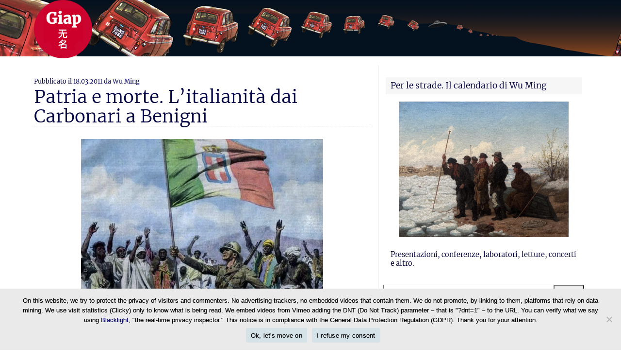

--- FILE ---
content_type: text/html; charset=UTF-8
request_url: https://www.wumingfoundation.com/giap/2011/03/patria-e-morte-litalianita-dai-carbonari-a-benigni/
body_size: 64904
content:
<!DOCTYPE html> <!--[if IE 6]><html id="ie6" lang="it-IT"> <![endif]--> <!--[if IE 7]><html id="ie7" lang="it-IT"> <![endif]--> <!--[if IE 8]><html id="ie8" lang="it-IT"> <![endif]--> <!--[if !(IE 6) | !(IE 7) | !(IE 8)  ]><!--><html lang="it-IT"> <!--<![endif]--><head><meta charset="UTF-8"/><title>Patria e morte. L&#039;italianità dai Carbonari a Benigni - Giap</title><link rel="preload" href="https://www.wumingfoundation.com/giap/fonts/merriweather-v21-latin-ext_cyrillic_latin-300.woff2" as="font" type="font/woff2" crossorigin><link rel="preload" href="https://www.wumingfoundation.com/giap/fonts/merriweather-v21-latin-ext_cyrillic_latin-300italic.woff2" as="font" type="font/woff2" crossorigin><link rel="preload" href="https://www.wumingfoundation.com/giap/fonts/merriweather-v21-latin-ext_cyrillic_latin-700.woff2" as="font" type="font/woff2" crossorigin><link rel="preload" href="https://www.wumingfoundation.com/giap/fonts/merriweather-v21-latin-ext_cyrillic_latin-regular.woff2" as="font" type="font/woff2" crossorigin><link rel="preload" href="https://www.wumingfoundation.com/giap/fonts/merriweather-v21-latin-ext_cyrillic_latin-italic.woff2" as="font" type="font/woff2" crossorigin><link rel="profile" href="https://gmpg.org/xfn/11"/><meta name="viewport" content="width=device-width, initial-scale=1.0"><link rel="pingback" href="https://www.wumingfoundation.com/giap/xmlrpc.php"/><link rel="shortcut icon" href="https://www.wumingfoundation.com/giap/wp-content/uploads/2017/08/favicon_giap.png"/> <!--[if lt IE 9]> <script src="https://www.wumingfoundation.com/giap/wp-content/themes/swift7/js/html5.js" type="text/javascript"></script> <![endif]--><meta name='robots' content='index, follow, max-image-preview:large, max-snippet:-1, max-video-preview:-1' /><link rel="canonical" href="https://www.wumingfoundation.com/giap/2011/03/patria-e-morte-litalianita-dai-carbonari-a-benigni/" /><meta property="og:locale" content="it_IT" /><meta property="og:type" content="article" /><meta property="og:title" content="Patria e morte. L&#039;italianità dai Carbonari a Benigni - Giap" /><meta property="og:description" content="Ieri sera, nella gremita sala conferenze della Biblioteca comunale di Rastignano &#8211; è una frazione del comune di Pianoro (BO), ma sta subito a ridosso di Bologna ed è de facto un quartiere sud-est della città &#8211; Wu Ming 1 e Wu Ming 2 hanno parlato di: Risorgimento, Unità d&#8217;Italia, patria e tricolore, Inno di [&hellip;]" /><meta property="og:url" content="https://www.wumingfoundation.com/giap/2011/03/patria-e-morte-litalianita-dai-carbonari-a-benigni/" /><meta property="og:site_name" content="Giap" /><meta property="article:published_time" content="2011-03-18T13:21:38+00:00" /><meta property="article:modified_time" content="2018-05-28T08:35:58+00:00" /><meta property="og:image" content="https://www.wumingfoundation.com/giap/wp-content/uploads/2011/03/tricolore_1937.jpg" /><meta property="og:image:width" content="499" /><meta property="og:image:height" content="639" /><meta property="og:image:type" content="image/jpeg" /><meta name="author" content="Wu Ming" /><meta name="twitter:card" content="summary_large_image" /><meta name="twitter:creator" content="@Wu_Ming_Foundt" /><meta name="twitter:site" content="@Wu_Ming_Foundt" /><meta name="twitter:label1" content="Scritto da" /><meta name="twitter:data1" content="Wu Ming" /><meta name="twitter:label2" content="Tempo di lettura stimato" /><meta name="twitter:data2" content="3 minuti" /><style media="all">@font-face{font-family:'Merriweather';font-style:normal;font-weight:300;src:local('Merriweather Light'),local('Merriweather-Light'),url('/giap/fonts/merriweather-v21-latin-ext_cyrillic_latin-300.woff2') format('woff2'),url('/giap/fonts/merriweather-v21-latin-ext_cyrillic_latin-300.woff') format('woff')}@font-face{font-family:'Merriweather';font-style:normal;font-weight:400;src:local('Merriweather Regular'),local('Merriweather-Regular'),url('/giap/fonts/merriweather-v21-latin-ext_cyrillic_latin-regular.woff2') format('woff2'),url('/giap/fonts/merriweather-v21-latin-ext_cyrillic_latin-regular.woff') format('woff')}@font-face{font-family:'Merriweather';font-style:italic;font-weight:400;src:local('Merriweather Italic'),local('Merriweather-Italic'),url('/giap/fonts/merriweather-v21-latin-ext_cyrillic_latin-italic.woff2') format('woff2'),url('/giap/fonts/merriweather-v21-latin-ext_cyrillic_latin-italic.woff') format('woff')}@font-face{font-family:'Merriweather';font-style:italic;font-weight:300;src:local('Merriweather Light Italic'),local('Merriweather-LightItalic'),url('/giap/fonts/merriweather-v21-latin-ext_cyrillic_latin-300italic.woff2') format('woff2'),url('/giap/fonts/merriweather-v21-latin-ext_cyrillic_latin-300italic.woff') format('woff')}@font-face{font-family:'Merriweather';font-style:normal;font-weight:700;src:local('Merriweather Bold'),local('Merriweather-Bold'),url('/giap/fonts/merriweather-v21-latin-ext_cyrillic_latin-700.woff2') format('woff2'),url('/giap/fonts/merriweather-v21-latin-ext_cyrillic_latin-700.woff') format('woff')}@font-face{font-family:'Merriweather';font-style:italic;font-weight:700;src:local('Merriweather Bold Italic'),local('Merriweather-BoldItalic'),url('/giap/fonts/merriweather-v21-latin-ext_cyrillic_latin-700italic.woff2') format('woff2'),url('/giap/fonts/merriweather-v21-latin-ext_cyrillic_latin-700italic.woff') format('woff')}.flex-container:before{-webkit-animation:fa-spin 2s infinite linear;-moz-animation:fa-spin 2s infinite linear;-o-animation:fa-spin 2s infinite linear;animation:fa-spin 2s infinite linear}.fa,.sidr-class-fa,.flex-direction-nav,.flex-control-nav,.comments-link a:before,.after,#navsearch:before,.flexslider:before,.pull_w:after{font-family:FontAwesome;line-height:1em}.flex-direction-nav{font-size:48px}html,body,div,span,applet,object,iframe,h1,h2,h3,h4,h5,h6,p,blockquote,pre,a,abbr,acronym,address,big,cite,code,del,dfn,em,img,ins,kbd,q,s,samp,small,strike,strong,tt,var,b,u,i,center,dl,dt,dd,ol,ul,li,fieldset,form,label,legend,table,caption,tbody,tfoot,thead,tr,th,td,article,aside,canvas,details,figcaption,figure,footer,header,hgroup,menu,nav,section,summary,time,mark,audio,video{margin:0;padding:0;border:0;outline:0;font-size:100%;font:inherit;vertical-align:baseline}img{max-width:100%}article,aside,details,figcaption,figure,footer,header,hgroup,menu,nav,section{display:block}body{line-height:1}ol,ul{list-style:none}blockquote,q{quotes:none}blockquote:before,blockquote:after,q:before,q:after{content:'';content:none}ins{text-decoration:none}del{text-decoration:line-through}table{border-collapse:collapse;border-spacing:0}abbr,acronym,cite{border-bottom:dashed 1px;cursor:help}cite{font-style:italic}big{font-size:1.25em;line-height:1.3em}pre{white-space:pre-wrap;white-space:-moz-pre-wrap;white-space:-o-pre-wrap;word-wrap:break-word;overflow:auto;font:.9em Monaco,monospace,Courier,"Courier New";line-height:1.8056em;margin-bottom:1.8056em}small{font-size:.75em !important}sup,sub{height:0;line-height:1;position:relative;vertical-align:baseline}sup{bottom:1ex}sub{top:.5ex}code,var,kbd,tt{background:#f3f3f7;padding:0 3px;font-family:Monaco,monospace,Courier,"Courier New";display:inline-block;-webkit-border-radius:5px;-moz-border-radius:5px;border-radius:5px}code pre,pre code{padding:10px;border-style:dashed}kbd,tt{font-family:'Courier','Courier New',monospace}strong,b{font-weight:700}em,i{font-style:italic}ins{text-decoration:none;background:#f6f6f6}dl{margin:0 0 1.625em 1em}dt,dd{display:list-item}dt{list-style-type:square;font-weight:700}dd{list-style-type:circle;margin-left:1.625em}img{max-width:100%}html,html a{-webkit-font-smoothing:antialiased;text-shadow:1px 1px 1px rgba(0,0,0,.004)}body{font:300 14px/1.625em 'Helvetica Neue',Helvetica,Arial,sans-serif;color:#575757;word-wrap:break-word;background:#fff;-webkit-font-smoothing:subpixel-antialiased;-webkit-text-stroke:.15px}a{color:#005fa1;text-decoration:none}a:hover{color:red}h1,h2,h3,h4,h5,h6{font-weight:700}h1{font-size:2.5em;line-height:1.3em;margin-bottom:.65em}h2{font-size:2em;line-height:1.625em;margin-bottom:.8125em}h3{font-size:1.5em;line-height:1.0833em;margin-bottom:1.0833em}h4{font-size:1.25em;line-height:1.3em;margin-bottom:1.3em}h5,h6{font-size:1em;line-height:1.625em;margin-bottom:1.625em}.post-title,.entry-title{padding:10px 0;margin:0}address{font:1.25em/1.3000em "Courier new";margin-bottom:1.3em}img{max-width:100%}h1,h2,h3,h4,h5,h6,.navigation,.single-meta-above-title,.single-meta-below-title,.entry-meta,.posted-on,.widget-title,.meta,#cancel-comment-reply-link,.np-section-title,#rss-links{font-family:"Helvetica Neue",Helvetica,Arial,sans-serif}.navigation{font-size:12px;line-height:1.625em}.single-meta-above-title a,.single-meta-below-title a,.posted-on a{text-transform:uppercase}.meta{font-size:.7em;text-transform:uppercase;letter-spacing:2px}.twocol-one{width:50%}.threecol-one{width:33.33%}.threecol-two{width:66.67%}.fourcol-one{width:25%}.fourcol-two{width:50%}.fourcol-three{width:75%}.fivecol-one{width:20%}.fivecol-two{width:40%}.fivecol-three{width:60%}.fivecol-four{width:80%}.sixcol-one{width:16.66%}.sixcol-two{width:33.33%}.sixcol-three{width:50%}.sixcol-four{width:66.67%}.sixcol-five{width:83.3%}.twocol-one,.threecol-one,.threecol-two,.fourcol-one,.fourcol-two,.fourcol-three,.fivecol-one,.fivecol-two,.fivecol-three,.fivecol-four,.sixcol-one,.sixcol-two,.sixcol-three,.sixcol-four,.sixcol-five{float:left}.div-content{padding:0 10px}.alpha{padding-left:0 !important}.omega{padding-right:0 !important}.hybrid{margin:0 auto !important}#wrapper{max-width:1160px;margin:auto;background:#fff}#content{width:62%}#sidebar-container{width:38%}#content,#sidebar-container,#sb1,#sb2{float:left}#sb1{width:62%}#sb2{width:38%}#content,#sidebar{padding-top:20px}#footer{margin-top:20px}body.page-template-page-left-sidebar-php #content{float:right;width:75% !important}body.page-template-page-left-sidebar-php #sidebar-container{float:left;width:25%}body.page-template-page-right-sidebar-php #content{float:left;width:75% !important}body.page-template-page-right-sidebar-php #sidebar-container{float:left;width:25%}body.page-template-page-full-width-blank-php #content{margin-top:-20px}body.page-template-page-full-width-hybrid-php #content{width:100%;padding:0}#content._85percent{width:85%;padding:3em 7.5%}._85percent h1.entry-title{text-align:center;margin-bottom:1em !important}body.woocommerce-page #content{float:left;width:75% !important}body.woocommerce-page.page-template-page-full-width-php #content{width:100% !important}#site-title{padding:0;font-weight:700;font-size:3em;line-height:1em;margin:0}#site-title a{text-decoration:none;color:#005fa1}#site-description{color:#999;padding:0;font-weight:300;line-height:1em;font-size:1em;margin:.3em 0 0}#logo-wrapper{display:inline;margin:0}#branding{padding:20px 0;position:relative}#social-media{float:right;font-size:40px}#social-media span{display:inline;margin-right:20px}#social-media span:last-child{margin-right:0}#social-media span a{font-family:FontAwesome}#nav-ad-container{padding:5px 0;background:#f6f6f6;z-index:4;position:relative}.is-sticky{width:auto}#above-logo-container{z-index:12;position:relative}#below-logo-container{z-index:5;position:relative}#breadcrumbs{margin-bottom:10px}#breadcrumbs:before{content:"\f015";font-family:FontAwesome;font-size:1.2em}#breadcrumbs a{text-decoration:underline}#rss-links{float:right}#rss-links li{float:left;margin-right:10px}#rss-links li a{overflow:hidden;margin:0;font-family:FontAwesome !important;font-size:1.625em !important;float:left;line-height:1em !important}#rss-links .posts-feed{color:#ff8300}#rss-links .comments-feed{color:#37aae4}#rss-links .email-feed{color:#fff}.navigation{position:relative}.after{position:absolute;right:4px;top:25%;font-size:1.5em;color:rgba(0,0,0,.3)}.flex-container a:active,.flexslider a:active,.flex-container a:focus,.flexslider a:focus{outline:none}.slides,.flex-control-nav,.flex-direction-nav{margin:0;padding:0;list-style:none}.flex-container{margin-bottom:0;position:relative}.flex-container a{text-decoration:none !important}.flexslider{margin:0;padding:0;float:left}.flex-container:before{content:"\f1ce";font-family:FontAwesome;font-size:80px !important;line-height:1 !important;color:#888;display:block;float:left;height:1.175em;width:1.175em;text-align:center;margin:auto;position:absolute;top:0;left:0;bottom:0;right:0}#custom-slider:before{content:''}.flexslider .slides>li{display:none;-webkit-backface-visibility:hidden;vertical-align:middle;position:relative;z-index:3;float:left;margin:auto}.flexslider .slides>li img{float:left}.flexslider .slides .slide-thumbnail{width:100%;display:block}.flex-pauseplay span{text-transform:capitalize}.slides:after{content:"\0020";display:block;clear:both;visibility:hidden;line-height:0;height:0}html[xmlns] .slides{display:block}* html .slides{height:1%}.no-js .slides>li:first-child{display:block}.flexslider{margin:0 0 20px;position:relative;zoom:1}.flexslider img{max-width:100% !important}.flex-viewport{max-height:2000px;-webkit-transition:all 1s ease;-moz-transition:all 1s ease;-o-transition:all 1s ease;transition:all 1s ease}.loading .flex-viewport{max-height:300px}.flexslider .slides{zoom:1}.carousel li{margin-right:5px}.flex-direction-nav{*height:0;}.flex-direction-nav a{color:#fff;color:rgba(255,255,255,.5);height:48px;padding:2px;position:absolute;z-index:2;overflow:hidden;cursor:pointer;-webkit-transition:all .3s ease;-moz-transition:all .3s ease;transition:all .3s ease;margin:auto;position:absolute;top:0;bottom:0}.flexslider .flex-prev{left:10px}.flexslider .flex-next{right:10px}.flexslider:hover .flex-direction-nav a{color:#fff}.flex-direction-nav .flex-disabled{opacity:0 !important;filter:alpha(opacity=0);cursor:default}.flex-pauseplay a{display:block;width:20px;height:20px;position:absolute;bottom:5px;left:10px;opacity:.8;z-index:10;overflow:hidden;cursor:pointer;color:#000}.flex-pauseplay a:before{font-family:"flexslider-icon";font-size:20px;display:inline-block;content:'\f004'}.flex-pauseplay a:hover{opacity:1}.flex-pauseplay a.flex-play:before{content:'\f003'}.flex-control-nav{width:100%;position:absolute;bottom:10px;text-align:center;z-index:2;font-size:12px}.flex-control-nav li{margin:0 6px;display:inline-block;zoom:1;*display:inline;}.flex-control-nav li a{display:block;color:rgba(255,255,255,.9)}.flex-control-nav li a:before{content:"\f10c"}.flex-control-nav li a.flex-active:before{content:"\f111"}.flex-control-paging li a.flex-active{cursor:default}.flex-control-thumbs{margin:5px 0 0;position:static;overflow:hidden}.flex-control-thumbs li{width:25%;float:left;margin:0}.flex-control-thumbs img{width:100%;display:block;opacity:.7;cursor:pointer}.flex-control-thumbs img:hover{opacity:1}.flex-control-thumbs .flex-active{opacity:1;cursor:default}#content-width-slider{margin-bottom:20px}@media screen and (max-width:860px){.flex-direction-nav .flex-prev{opacity:1;left:10px}.flex-direction-nav .flex-next{opacity:1;right:10px}}.flex-caption{color:#fff;text-align:center;text-shadow:1px 1px 1px rgba(0,0,0,.5);width:86%;padding:10px 7% 30px;display:block;position:absolute;bottom:0;font-size:16px;line-height:20px}.flex-caption a{color:#fff;text-shadow:1px 1px 1px rgba(0,0,0,.5)}.flex-caption h2{padding:0 !important;margin:0;font-size:1.5em}#full-width-slider .slide-thumbnail{width:100%}#about-us{margin:0 -10px 0 10px}.flexslider li{margin:none !important}.flex-direction-nav li{list-style:none !important;margin:0 !important}.entry-summary p{margin-bottom:0}.read-more{padding:2px 8px;color:#000;font-size:.75em;letter-spacing:1px;background:#eee}.read-more:hover{background:#ddd;padding:1px 7px;color:#000;border:solid 1px #ccc}.blog-thumb{padding:3px !important;border:solid 1px #eee;margin:0 10px 10px 0;box-sizing:border-box}.hentry{margin-bottom:1.625em}article p{margin-bottom:1.625em}footer.home.entry-meta{text-transform:uppercase;font-size:12px;line-height:21px;float:left;padding:5px 1%;width:98%;border:dashed 1px #eee;border-width:1px 0}h1.entry-title a,h2.entry-title a{text-decoration:none;color:#000}h1.entry-title{font-size:2.4em;line-height:1.25em;font-weight:500;color:#000;margin:0;padding:0}h2.entry-title{font-size:1.8em;line-height:1.625em;font-weight:500;color:#000;padding:0;margin:0 0 10px}article.page h1.entry-title{border-bottom:dotted 1px;margin-bottom:.125em}article.page .entry-header{margin-bottom:20px}.comments-link{background-repeat:no-repeat;background-position:0 40%;padding-left:22px;line-height:21px !important;font-size:12px;vertical-align:middle}.entry-meta{font-size:.8em;color:#bbb}#mas-wrapper{padding:0 20px;margin:0}.mag1 .cat-tag{padding:0;float:left;width:100% !important}div.comments-link,.edit-link{float:right}.single-meta-above-title{margin:20px 0 0}.mag1{overflow:hidden;margin-bottom:20px;float:left;background:#f6f6f6;position:relative;border-radius:3px;box-shadow:0 1px 1px 0 rgba(0,0,0,.33)}.mag1.temp{margin-right:20px}.gutter-sizer{width:20px}.mag1 .div-content{padding:10px 10px 0}.mag1 h2{font-size:1.5em;line-height:1.2em;padding:0 0 10px;margin:0;color:rgba(0,0,0,.7)}.mag1 img{margin:0 0 10px}.mag1 .entry-summary{overflow:hidden;padding-bottom:10px;margin-bottom:50px}.mag1 .entry-meta{background:rgba(0,0,0,.1);margin:0 -10px;padding:5px 10px;border-top:solid 1px rgba(0,0,0,.15);position:absolute;bottom:0;display:block;width:100%;color:rgba(246,246,246,.9) -webkit-box-sizing:border-box;-moz-box-sizing:border-box;box-sizing:border-box}.mag1 .entry-meta a{color:#fff}.mag1 .avatar{margin:0 10px 0 0;float:left;-webkit-border-radius:2px;-moz-border-radius:2px;border-radius:2px}.mag1 .comments-link{position:absolute;top:10px;right:10px;font-size:16px;display:none}.mag1 .comments-link a{color:#fff !important}.mag1:hover .comments-link{display:inline}.mag1 .post-categories li{display:inline}.mag1 .post-categories li:first-child:before{content:"\f114";font-family:FontAwesome;font-size:1.5em;margin-right:10px}.mag1 .tags:before{content:"\f114";font-family:FontAwesome;font-size:1.5em;margin-right:10px}.post-listing{margin-bottom:20px}.post-listing li{margin:0;padding:5px 0;border-bottom:solid 1px #eee}.post-listing span{color:#ccc;text-transform:none}.post-listing span a{text-transform:uppercase}.mag1 .comments-link a:before{font-size:1.2em;margin-right:.3em;color:red}.home-ad{margin-bottom:1.625em}.entry-content iframe,.entry-content object,.entry-content embed{padding:0;max-width:100%}.entry-content img{padding:0;max-width:100%;height:auto}.entry-content img.alignright{padding:10px 0 0 10px}.entry-content img.alignleft{padding:10px 10px 0 0}.entry-content a{text-decoration:underline}.entry-content blockquote{border-left:solid 20px #eee;font-size:1.25em;font-style:italic;line-height:1.3em;padding:.65em 0 .65em 10px;margin:0 30px 1.3em}.entry-content blockquote p{margin-bottom:1.3em}.entry-content blockquote p:last-child{margin-bottom:0}.wp-caption{padding:4px 4px 0;border:solid 1px #eee;background:#f6f6f6;margin-bottom:2.03em;text-align:center;max-width:100%;height:auto;-moz-box-sizing:border-box;-webkit-box-sizing:border-box;box-sizing:border-box}img.wp-smiley{margin:0 5px;padding:0 !important}.entry-content img.size-thumbnail{padding:8px}.entry-content img.size-medium{padding:8px}.wp-caption.alignright{margin:.3125em 0 .3125em 10px}.wp-caption.alignleft{margin:.3125em 10px .3125em 0}.wp-caption.aligncenter{margin:.3125em auto 2.03em}.wp-caption img{padding:0 !important;display:block;margin:0 auto !important}.wp-caption p,.wp-caption-dd{margin:4px 0 0;padding:0;font-size:.8em}.wp-caption dl,.wp-caption dt,.wp-caption dd,.wp-caption dt,.wp-caption dd{margin:0;padding:0;list-style:none}.entry-content ol,.entry-content ul{margin-bottom:1.625em}.entry-content ul li,.comment-content ul li{list-style:square}.entry-content ol li,.comment-content ol li{list-style:decimal}.entry-content li,.comment-content li{margin-left:1.625em}.entry-content ul li ul,.entry-content ul li ol,.entry-content ol li ul,.entry-content ol li ol{margin:0 0 0 1em}.entry-content .flexslider ol,.entry-content .flexslider ul{margin-bottom:auto}.entry-content .flexslider ul li,.comment-content .flexslider ul li{list-style:none}.entry-content .flexslider ol li,.comment-content .flexslider ol li{list-style:none}.entry-content .flexslider li,.comment-content .flexslider li{margin-left:auto}.entry-content .flexslider ul li ul,.entry-content .flexslider ul li ol,.entry-content .flexslider ol li ul,.entry-content .flexslider ol li ol{margin:auto}.nav-previous{float:left}.nav-next{float:right}div.border{border-bottom:dotted 1px #ccc;margin-bottom:1.625em}div.tags{font-style:italic;font-size:.75em;margin-bottom:1.33em}.tags h6{display:inline;font-weight:400;letter-spacing:1px}.tags a{background:#eee;padding:3px;border-radius:3px;text-decoration:none}#author-info{margin:0 0 20px !important;background:#e8eef7;border:solid 1px #ddd;padding:10px;-moz-border-radius:5px;border-radius:5px}#author-info .avatar{float:left;padding:5px;margin-right:10px}.archive-title{font-size:1.5em}.archive-title h1{display:inline;font-size:1em}.gallery-item{background:#f7f7f7;border:solid 1px;border-color:#f2f2f2 #eee #ddd;box-sizing:border-box;-webkit-box-shadow:0 1px 2px rgba(0,0,0,.075);-moz-box-shadow:0 1px 2px rgba(0,0,0,.075);box-shadow:0 1px 2px rgba(0,0,0,.075)}.gallery-columns-1 .gallery-item{width:98%;float:left}.gallery-columns-2 .gallery-item{width:48%;float:left;margin:1%}.gallery-columns-3 .gallery-item{width:31.33%;float:left;margin:1%}.gallery-columns-4 .gallery-item{width:23%;float:left;margin:1%}.gallery-columns-5 .gallery-item{width:18%;float:left;margin:1%}.gallery-columns-6 .gallery-item{width:14.67%;float:left;margin:1%}.gallery-columns-7 .gallery-item{width:12.28%;float:left;margin:1%}.gallery-columns-8 .gallery-item{width:10.25%;float:left;margin:1%}.gallery dt{list-style-type:none;font-weight:400}.gallery dd{list-style-type:none;margin:0}.gallery img{padding:10px;border:solid 1px #ccc}.gallery-item img{margin:0;padding:5px 5px 0;width:100%;height:auto;border:none;box-sizing:border-box}.gallery-item .gallery-caption{font-size:.8em;text-align:center}img.gallery-full{padding:5px;max-width:100%;background:#f6f6f6;border:solid #eee 1px;margin:20px auto;box-sizing:border-box}.gallery-nav img{border:solid 1px #eee;float:left}.gallery-nav:before{font:60px/36px FontAwesome;float:left;color:#ccc;color:rgba(0,0,0,.2)}.gallery-nav.alignleft:before{content:"\f104";margin:0 8px 0 0}.gallery-nav.alignright:before{content:"\f105";margin:0 0 0 8px;float:right}.gallery-nav{padding:5px !important;background:#f6f6f6;border:solid 1px #eee;-webkit-border-radius:4px;-moz-border-radius:4px;border-radius:4px}.gallery-nav.alignright a{float:left}#nav-above h1{text-align:center;margin:0 20px}.pagination,.page-link{margin:0 0 10px;text-align:center}.page-link{display:inline-block}.pagination ul{display:inline-block;*display:inline;*zoom:1;margin-left:0;margin-bottom:0;-webkit-border-radius:4px;-moz-border-radius:4px;border-radius:4px}.pagination ul>li,.page-link span,.page-link a{display:inline}.pagination ul>li>a,.pagination ul>li>span,.page-link a,.page-link span{float:left;padding:4px 12px;line-height:20px;text-decoration:none;background-color:#fff;border:1px solid #ddd;border-left-width:0}.pagination ul>li>a:hover,.pagination ul>.current>span,.page-link a:hover,.page-link span{background-color:#f5f5f5}.pagination ul>li:first-child>a,.pagination ul>li:first-child>span,.page-link a:first-child,.page-link span:first-child{border-left-width:1px;-webkit-border-top-left-radius:4px;-moz-border-radius-topleft:4px;border-top-left-radius:4px;-webkit-border-bottom-left-radius:4px;-moz-border-radius-bottomleft:4px;border-bottom-left-radius:4px}.pagination ul>li:last-child>a,.pagination ul>li:last-child>span,.page-link a:last-child,.page-link span:last-child{-webkit-border-top-right-radius:4px;-moz-border-radius-topright:4px;border-top-right-radius:4px;-webkit-border-bottom-right-radius:4px;-moz-border-radius-bottomright:4px;border-bottom-right-radius:4px}.page-link a span{border:0;padding:0;margin:0;background:0 0}#share-post{display:none}ul.share-post{border:solid 1px #eee;border-width:1px 0;line-height:12px;padding:8px 0;margin:20px 0}ul.share-post li{display:inline;float:left;margin-right:10px}.widget{font-size:.9em}.widget{border:solid 1px #ddd;padding:10px;margin-bottom:20px;overflow:hidden}p.widget-title{background:#f6f6f6;margin:-10px -10px 15px;font-size:1.2em;padding:6px 10px;border-bottom:solid 1px #ddd}.widget ul{margin:-10px 0}.widget li{border-bottom:solid 1px #f2f2f2;margin:0 -10px;padding:.15em 10px}.widget li:last-child{border-bottom:none}.widget li ul{margin:.25em 0}.widget li li{border:none;margin:0;list-style:inside square}.widget li li li{margin:0 0 .8125em}.footer .widget{border:none}.footer p.widget-title{background:#fff;border-bottom:solid 3px #eee}#footer-container{padding-top:20px}#footer-ad-container{padding:10px 0;margin-bottom:-20px}ul#footer-links li{display:inline;margin-right:10px}#copyright-container{border-top:solid 3px #dbdbdb;color:#666;font-size:.8em;padding:5px 0}#copyright-container a{color:#000;text-decoration:underline}.commentlist>li{list-style:none !important}li.comment,li.pingback,li.trackback{padding:10px;border:solid 1px #eee;margin-bottom:20px;border-width:1px;min-height:68px}ul.children li.comment{margin:20px -10px 20px 42px;border-style:dashed;border-width:1px 0 1px 1px}li.comment.bypostauthor,ul.children li.comment.bypostauthor{border-left:solid 6px #89ba10}li.comment .avatar{padding:10px;background:#eee;float:left;margin:0 10px 0 -52px}li.comment.bypostauthor .postauthor-avatar .avatar{background:#89ba10}cite.fn{font-size:1.5em;font-style:italic;border:none}span.says{display:none}.commentmetadata{text-decoration:none;float:right;font-size:.8em;font-style:italic}li.comment p:first-child{margin-top:-.5em}li.comment p{margin-bottom:1em}li.comment p:last-child{margin-bottom:0}li.comment .reply{float:right;margin-top:-10px}li.comment .reply a{line-height:1em;padding:5px;text-decoration:none}ul.children ul.children ul.children ul.children li.comment{margin:20px -10px 20px 10px}ul.children ul.children ul.children ul.children li.comment .avatar{margin:0 10px 0 0}.comment-text,.comment-content{margin-top:.8125em;border:0 !important}li.comment,li.pingback,li.trackback,li.comment .avatar,legend{-moz-box-shadow:inset 0 2px 50px #eee;-webkit-box-shadow:inset 0 2px 50px #eee;box-shadow:inset 0 2px 50px #eee}#respond{background:#fff;padding:10px 0 60px}li.comment #respond{margin:10px -10px;border-width:4px 0 0}h3#reply-title{padding:0;margin:10px 0 20px}#cancel-comment-reply-link{float:right;background:#000;padding:.3em 5px;margin:-10px;color:#fff;text-decoration:none;text-transform:uppercase;font-size:.8em;font-weight:lighter}#commentform label{font-size:1.1em;margin-bottom:10px !important;display:inline}#commentform #subscribe-reloaded{font-size:1em;letter-spacing:0}#commentform input,#commentform textarea{width:100%;padding:8px 0;margin:10px 0}#commentform input[type=text]{height:2.1em;padding-left:2.5em;-webkit-box-sizing:border-box;-moz-box-sizing:border-box;box-sizing:border-box}#commentform textarea{padding:0}#commentform input#submit{width:auto;float:right;padding:5px;cursor:pointer;display:block;margin:20px 0 !important}#commentform code{border:none}span.required{font-size:1.5em;font-weight:700;color:red}.comment-notes{margin-bottom:20px;width:100%}.form-allowed-tags{font:.8em/1.4em 'courier';width:auto;color:#bbb;width:100%}.form-allowed-tags code{background:0 0}.comment-form-author,.comment-form-email,.comment-form-url{position:relative}.comment-form-author:before,.comment-form-email:before,.comment-form-url:before{font-family:FontAwesome;position:absolute;bottom:11px;left:1px;padding:0;font-size:1.4em;line-height:1.375em;background:#f6f6f6;border-right:solid 1px #ccc;float:left;display:inline-block;width:1.6em;text-align:center}.comment-form-author:before{content:"\f007"}.comment-form-email:before{content:"\f0e0"}.comment-form-url:before{content:"\f0c1"}.widget_calendar{padding:10px 0 0 !important;border-bottom:0}.widget_calendar .widget-title{margin:-10px 0 0}.widget_calendar table{width:100%;border-width:1px 0;margin-bottom:0;-webkit-border-radius:0;-moz-border-radius:0;border-radius:0}.widget_calendar caption{padding:5px;font-weight:700}.widget_calendar td,.widget_calendar th{width:14.28% !important;text-align:center}.widget_calendar table th:first-child,.widget_calendar table td:first-child{border-left:0 solid #ddd}.thumb-list li{padding:.5em .65em}.widget .thumb{margin:0 10px 0 -2px;padding:5px 0}.meta a{color:#ccc}.widget-title .btn.small{padding:2px 6px;margin-top:-2px !important}.widget.widget_text_nopadding{padding:0 !important;border:none}.widget.widget_text_nopadding p.widget-title{margin:0 !important}.widget.widget_text_smart{overflow:visible}.widget .nopadding{margin:-11px;background:#fff}.widget.widget_search{padding:0 !important;border:0}.widget.widget_search p.widget-title{margin:0 0 10px}#searchform fieldset{margin:0;position:relative}#searchform input[type=text]{width:100%;padding:.3em .25em;font-size:1.5em;height:1.75em;-webkit-box-sizing:border-box;-moz-box-sizing:border-box;box-sizing:border-box}#searchform input#searchsubmit{width:auto;position:absolute;top:0;right:0;padding:.45em .5em;margin:0;font-size:1em;height:2.625em;line-height:1.5em;-webkit-box-sizing:border-box;-moz-box-sizing:border-box;box-sizing:border-box;-webkit-border-top-left-radius:0;-webkit-border-bottom-left-radius:0;-moz-border-radius-topleft:0;-moz-border-radius-bottomleft:0;border-top-left-radius:0;border-bottom-left-radius:0}.widget_swift_tabs{padding:0;border:0}.widget_swift_tabs .shortcode-tabs{margin:0 !important}.widget_swift_tabs .avatar{float:left;margin:5px 10px 5px -5px;padding:3px;border:solid 1px #ddd;background:#fff}.widget_swift_tabs .tab_titles li.nav-tab{border:none}.widget_swift_tabs .shortcode-tabs{background:#333}.widget_swift_tabs .tab_titles li.nav-tab.ui-tabs-selected a,.widget_swift_tabs .tab_titles li a:hover,.widget_swift_tabs .tab{background:#fff !important;border:none}.widget_affiliate img{width:100%}.widget_subscribe_box{color:#000;border:solid 1px #bdd7f2;background-color:#d7e4ef;background-repeat:no-repeat !important;background-position:0 0;-webkit-border-radius:5px;-moz-border-radius:5px;border-radius:5px}.widget_subscribe_box form{box-shadow:0 0 0 transparent inset !important;padding:0}.widget_subscribe_box h3{display:inline;line-height:1em;margin:0 0 2px;font-weight:bolder}.widget_subscribe_box input[type=text]{font-size:1.2em;padding:4px;border:0;width:62%;border:solid 1px #ccc;margin:5px 10px 0 0;display:block;overflow:hidden}.widget_subscribe_box input[type=submit]{margin:0;margin-top:5px;float:right;text-align:center}.sm-love{padding:10px 25px 0;background:#bdd7f2;margin:10px -15px 0 !important;-moz-box-shadow:inset 0 0 5px #000;-webkit-box-shadow:inset 0 0 5px #000;box-shadow:inset 0 0 5px #000}.sm-love li{display:inline;border:none;padding:0;max-width:30%;overflow:hidden;float:left;margin-right:12px;background:0 0 !important}.sm-love li.plus1{margin-right:0}.sm-love li.twitter-follow{max-width:45%;margin-right:0}.widget-title .btn:after{content:"\f074";font-family:FontAwesome;margin-left:.5em}.widget-title .btn{margin:0 !important}#sb1 .widget_subscribe_box h3,#sb2 .widget_subscribe_box h3,#footer .widget_subscribe_box h3{font-size:1.2em}#sb1 .widget_subscribe_box input[type=text],#sb2 .widget_subscribe_box input[type=text],#footer .widget_subscribe_box input[type=text]{padding:3%;border:0;width:94%;border:solid 1px #ccc;margin:5px 10px 0 0}#sb1 .widget_subscribe_box input[type=submit],#sb2 .widget_subscribe_box input[type=submit],#footer .widget_subscribe_box input[type=submit]{margin:0;margin-top:5px;width:100%;text-align:center}#sb1 .sm-love li,#sb2 .sm-love li,#footer .sm-love li{display:block;border:none;padding:0;max-width:100%;overflow:hidden;width:100% !important}#sb1 .sm-love li.plus1,#sb2 .sm-love li.plus1,#footer .sm-love li.plus1{margin-right:0}#sb1 .sm-love li.twitter-follow,#sb2 .sm-love li.twitter-follow,#footer .sm-love li.twitter-follow{max-width:100% !important;margin-right:0}#scroll{font-family:FontAwesome;width:40px;position:fixed;bottom:0;left:50%;margin-left:600px;padding:5px 10px 10px;border:solid 1px #ccc;background:#f7f7f7;border-width:1px 1px 0;font-size:40px;text-align:center;line-height:1em;opacity:0;-moz-box-shadow:0 0 4px 0px #aaa;-webkit-box-shadow:0 0 4px 0px #aaa;box-shadow:0 0 4px 0px #aaa;-webkit-border-top-left-radius:5px;-webkit-border-top-right-radius:5px;-moz-border-radius-topleft:5px;-moz-border-radius-topright:5px;border-top-left-radius:5px;border-top-right-radius:5px;z-index:999}#scroll:hover{opacity:1}.thumb{padding:3px !important;background:#fff;border:solid 1px #eee;margin-right:10px}.alignleft{float:left}.alignright{float:right}.aligncenter{display:block;margin:0 auto}.clear{clear:both}.reset{padding:0;margin:0}.inline{display:inline-block;width:auto !important}.clearfix:after{visibility:hidden;display:block;font-size:0;content:" ";clear:both;height:0}.clearfix{display:inline-block}* html .clearfix{height:1%}.clearfix{display:block}.ui-tooltip{padding:8px;position:absolute;z-index:9999;max-width:340px;background:#eee;border:solid 1px #ddd;background-color:#f5f5f5;*background-color:#e6e6e6;background-image:-ms-linear-gradient(top,#fff,#e6e6e6);background-image:-webkit-gradient(linear,0 0,0 100%,from(#fff),to(#e6e6e6));background-image:-webkit-linear-gradient(top,#fff,#e6e6e6);background-image:-o-linear-gradient(top,#fff,#e6e6e6);background-image:linear-gradient(top,#fff,#e6e6e6);background-image:-moz-linear-gradient(top,#fff,#e6e6e6);-webkit-box-shadow:-10px 8px 7px -7px #000;-moz-box-shadow:-10px 8px 7px -7px #000;box-shadow:-10px 8px 7px -7px #000;-webkit-border-radius:5px;-moz-border-radius:5px;border-radius:5px}.ui-tooltip .heading{margin:-8px -8px 8px;padding:5px;border-bottom:solid 1px #ddd}body .ui-tooltip{border-width:1px}.woocommerce #reviews #comments ol.commentlist li img.avatar,.woocommerce-page #reviews #comments ol.commentlist li img.avatar{width:60px !important;left:-34px !important;top:10px !important}#payment ul li{list-style:none}#em_size{width:1em;display:none}.single-ss{margin:0 0 1em;clear:both}.single-ss li{display:inline;margin:0 10px 0 0;list-style:none;float:left}.single-ss li.facebook{margin-top:-2px}.single-ss iframe{max-width:none}#wrapper .single-ss li iframe{float:left}.shadow{-webkit-box-shadow:0 1px 2px rgba(0,0,0,.075);-moz-box-shadow:0 1px 2px rgba(0,0,0,.075);box-shadow:0 1px 2px rgba(0,0,0,.075)}body{font-family:'Merriweather',serif;font-size:16px;line-height:1.5em;color:#004;font-variant-ligatures:none}h1,h2,h3,h4,h5,h6,.navigation,.single-meta-above-title,.single-meta-below-title,.entry-meta,.posted-on,.widget-title,.meta,#cancel-comment-reply-link,.np-section-title,#rss-links{font-family:'Merriweather',Helvetica,Arial,sans-serif;font-weight:300}.single-meta-above-title{margin:0}.entry-header h2.entry-title,.entry-header h2.entry-title a{color:#004}h1.entry-title,h2.entry-title{font-family:'Merriweather',sans-serif;font-weight:300;color:#004;line-height:1.1em;font-size:2.3em;color:#004}h3{font-family:'Merriweather',sans-serif;margin-top:2.1666em;font-weight:300;line-height:1.225em}article p{margin-bottom:1em;text-align:left}a{color:#006}html a{-webkit-font-smoothing:subpixel-antialiased;text-shadow:none}.entry-meta{color:#004}.widget{font-size:.9em;line-height:1.3;padding:1em}.widget a{text-decoration:underline;line-height:1.5em}.widget_archive a,.widget_nktagcloud a,.widget_categories a{text-decoration:none}.tribe-events-list-widget .widget-title{background:#f6f6f6 url([data-uri]) 9px center no-repeat;padding-left:43px}.tribe-events-list-widget .entry-title{font-size:1em;padding-bottom:.5em}.tribe-events-list-widget .entry-title a{font-weight:700}li.tribe-events-list-widget-events{margin-bottom:1em !important}li.tribe-events-list-widget-events .duration{font-weight:500 !important}p.tribe-events-widget-link a:before{content:"››› "}p.tribe-events-widget-link{margin:2em 0 0}.entry-content blockquote{font-size:1.1em;font-style:italic;line-height:1.5em}.hentry{margin-bottom:3.5em}a.more-link{display:block;text-align:right;font-size:.825em}.wp-caption p,.wp-caption-dd{padding:.5em;text-align:justify}.div-content{padding:0 1em 0 10px}#copyright-container .div-content{padding:0}#sb1{width:54%}#sb2{width:44%}#sb2>.div-content{padding:0}footer.home.entry-meta{font-size:1em;text-transform:initial}img.avatar{display:none}ul.children li.comment{margin:20px -16px 0 28px !important;padding-bottom:0 !important}li.comment .reply{margin:1em 0 0;background-color:#006;padding:.5em;border-radius:.5em}li.comment .reply a{padding:5px;color:#fff}li.comment.bypostauthor,ul.children li.comment.bypostauthor{border-left:none}li.comment.bypostauthor .postauthor-avatar .avatar{background:0 0}.comment-content a{text-decoration:underline}li.comment,ul.children li.comment{padding:1em 2em 1em .5em;border:1px solid #f0f0f0;box-shadow:none}li.comment li.comment{padding-right:16px}ul.children li.comment{border-top:3px solid #f0f0f0;border-right:0;border-bottom:0;border-left:0;padding-top:1.5em}footer.home.entry-meta{border-bottom:1px solid #eee;border-top:0}p.dotEPUBcenter{text-align:left !important;font-size:.825em;margin-bottom:3em;margin-top:1em;padding:1em 0;border-top:1px solid #eee}p.dotEPUBcenter img.dotEPUBimg{margin-right:1em;vertical-align:middle}#tribe-events-content .dotEPUBcenter{display:none}.entry-meta .vcard.author a:before{content:"da "}.single-meta-above-title a,.single-meta-below-title a,.posted-on a{text-transform:initial}#author-info{background:0 0;border:0;border-bottom:1px solid #ddd;padding:10px;-moz-border-radius:0px;border-radius:0}#sidebar{border-left:1px solid #ddd}.widget{border:solid 0px #ddd}.pagination{font-size:.75em}[class^=fa-]:before,[class*=" fa-"]:before{font-family:"FontAwesome" !important}.fa-clock-o:before{margin-right:2px}div.printfriendly{float:right;margin-top:-4.7em !important}div.printfriendly a img{margin-right:0}body #wrapper{background-color:transparent}#site-title{height:100px}#site-title>A{display:block;box-sizing:border-box;font-size:32px;line-height:32px;padding-top:26px;vertical-align:middle;width:100%;height:120px;background:transparent url([data-uri]) 0 0 no-repeat;color:#fff;margin-top:15px;padding-left:25px}#site-title>A:after{display:block;content:'无名';font-weight:100;font-size:20px;width:24px;margin-left:25px;margin-top:5px;line-height:1.1em}#site-description{text-indent:100%;white-space:nowrap;overflow:hidden}#branding-container hgroup{width:100%}#branding-container,#branding{height:100%;padding:0}@media only screen and (max-width:480px){#branding{text-align:left !important;margin-bottom:1em !important}}@media only screen and (max-width:600px){ul.children li.comment{margin-left:8px !important}div#comments{font-size:.825em;line-height:1.6em}div.printfriendly{float:none;margin-top:-2em !important}}
img:is([sizes=auto i],[sizes^="auto," i]){contain-intrinsic-size:3000px 1500px}
@media screen and (max-width:840px){#wrapper,.hybrid,#sticky{width:100% !important}#left{float:none}#above-logo-container,#below-logo-container{-webkit-border-radius:1px;-moz-border-radius:1px;border-radius:1px}#about-us{display:none}img{height:auto}#wrapper #main{padding:0 !important}.div-content{padding:0 10px}.flex-container{margin:0 0 auto !important}#content{padding-top:10px}#mas-wrapper{padding:0;margin:0 10px}li.comment,li.pingback,li.trackback,#content-width-slider,article.page .entry-header,.mag1,.widget,.flexslider{margin-bottom:10px}.flexslider img{max-width:100% !important;height:auto !important;display:block}.flex-caption{font-size:.9em}#sb1,#sb2,.wsb{width:100%}li.comment .avatar{padding:5px !important;background:#eee;float:left;margin:0 10px 0 0;width:32px;height:32px}.widget_subscribe_box h3{font-size:1.2em}.widget_subscribe_box input[type=text]{padding:1.75%;border:0;width:100%;border:solid 1px #ccc;margin:5px 10px 0 0}.widget_subscribe_box input[type=submit]{margin:0;margin-top:5px;width:100%;text-align:center}.sm-love li{display:block;border:none;padding:0;max-width:100%;overflow:hidden;width:100% !important}.sm-love li.plus1{margin-right:0}.sm-love li.twitter-follow{max-width:100% !important;margin-right:0}#searchform input[type=text]{width:100%;padding:6px .5em;margin:.5em auto}#searchform input#searchsubmit{width:100%;margin:.5em auto;position:static;-webkit-border-radius:3px;-moz-border-radius:3px;border-radius:3px}.gutter-sizer{width:4%}.mag1 .mag-thumbnail{width:100%;height:auto}.flex-container{width:auto !important;height:auto !important}#below-logo-container,#nav-ad-container{width:100%}.is-sticky #below-logo-container{-webkit-box-shadow:0 4px 10px -4px rgba(0,0,0,.8);-moz-box-shadow:0 4px 10px -4px rgba(0,0,0,.8);box-shadow:0 4px 10px -4px rgba(0,0,0,.8)}#social-media span a{padding:.5em .15em}#navsearch .fa-search{display:none}}@media screen and (max-width:720px){#content,#sidebar-container{width:100% !important}.wsb,#sb1,#sb2{width:50%;float:left;-webkit-box-sizing:border-box;-moz-box-sizing:border-box;box-sizing:border-box}}@media screen and (min-width:480px) and (max-width:840px){#content{width:70%}body.blog.mag-full #content{width:100% !important}#sidebar-container{width:30%}#sb1,#sb2{padding-top:0 !important}#rss-links{display:none}#below-logo .after{font-size:1.75em;line-height:1.1428em;float:right;margin-right:10px;display:inline}#navsearch:before{content:"\f0de";vertical-align:baseline;position:absolute;float:right;top:-.35em;right:10px;font-size:2em;color:#e2e3e5}#navsearch{display:none;position:absolute;top:3.5em;right:0;margin:0;padding:10px;background:#e2e3e5;-webkit-box-shadow:0 8px 6px -6px #000;-moz-box-shadow:0 8px 6px -6px #000;box-shadow:0 8px 6px -6px #000}#navsearch input{border-color:#8e8e93}#above-logo-container,#below-logo-container{-webkit-border-radius:1px;-moz-border-radius:1px;border-radius:1px}.mag1{width:30.667% !important;padding:0;overflow:hidden;margin:0 0 20px;display:inline-block}#mas-wrapper .mag1.temp{margin-right:4% !important}#mas-wrapper .mag1.temp:nth-child(3n+1){margin-right:0 !important}#sidebar{padding-top:10px}body.mag-full .mag1{width:22% !important}body.mag-full #mas-wrapper .mag1.temp:nth-child(3n+1){margin-right:4% !important}body.mag-full #mas-wrapper .mag1.temp:nth-child(4n+1){margin-right:0 !important}}@media screen and (max-width:480px){#branding{text-align:center;height:auto}#site-title{font-size:2.25em}#site-description{font-size:.8em}#above-logo-container{height:0}#below-logo-container{background:#72a6d1}#social-media{display:block;tex-align:center;float:none;font-size:24px !important;line-height:1em !important;margin:20px auto 0 !important}#social-media span{margin-right:10px}#social-media{clear:both}#social-media span,#social-media span a{padding:0;width:48px;height:48px}#rss-links{display:none}#navsearch{float:none;overflow:hidden;margin:0 60px !important;padding:6px 0}#navsearch input[type=text]{display:block;overflow:hidden;height:18px;width:100%;height:30px;margin:.35em 0 !important;-webkit-box-sizing:border-box;-moz-box-sizing:border-box;box-sizing:border-box}#below-logo .nav{right:0;background:#faab4e}#above-logo .nav{left:0;background:#77cd6b}.nav{display:none}.nav a:hover{background:rgba(0,0,0,.2)}.pull.alignright{background:#faaa4e}.pull.alignleft{background:#77cd6b}.pull{display:block;width:50px;height:51px;color:#fff;cursor:pointer}.pull:before{content:"\f0c9";font-family:FontAwesome;font-size:32px;padding:10px;line-height:50px}.pull_w{display:block;text-align:left;margin:5px 0;padding:3px 10px;line-height:30px}.pull_w:before{content:"\f0c9";float:right;font-size:1.2em;line-height:30px}.is-sticky #above-logo-container{width:180px}.is-sticky #above-logo .nav{width:100%}hgroup,#site-title,#site-description,#header-ad{width:100%}.blog-thumb{margin:auto;width:100%;max-width:100%}#footer .footer-widgets{width:100%}#copyright span{width:100%}}@media screen and (min-width:320px) and (max-width:480px){#content,#sidebar-container{width:100%}.wsb,#sb1,#sb2{float:left;width:50%}.flexslider .flex-caption p{display:none}#sb1,#sb2,.wsb{width:100% !important;margin-bottom:0}.mag1{width:48% !important;padding:0;overflow:hidden;margin:0 0 20px;display:inline-block}.mag1.temp{margin-right:4% !important}#mas-wrapper .mag1.temp:nth-child(2n+1){margin-right:0 !important}}@media screen and (max-width:320px){.mag1{width:100%}.flexslider .flex-direction-nav{font-size:24px}.flexslider .flex-caption h2{font-size:.9em;line-height:1.2em;font-weight:400}.flexslider .flex-caption p{display:none}}.sidr{display:none;position:absolute;position:fixed;top:0;height:100%;z-index:999999;width:260px;overflow-x:none;overflow-y:auto;font-family:"lucida grande",tahoma,verdana,arial,sans-serif;font-size:15px;background:#333;color:#fff;-webkit-box-shadow:inset 0 0 5px 5px #222;-moz-box-shadow:inset 0 0 5px 5px #222;box-shadow:inset 0 0 5px 5px #222}.sidr .sidr-inner{padding:0 0 15px}.sidr .sidr-inner>p{margin-left:15px;margin-right:15px}.sidr.right{left:auto;right:-260px}.sidr.left{left:-260px;right:auto}.sidr h1,.sidr h2,.sidr h3,.sidr h4,.sidr h5,.sidr h6{font-size:11px;font-weight:400;padding:0 15px;margin:0 0 5px;color:#fff;line-height:24px;background-image:-webkit-gradient(linear,50% 0%,50% 100%,color-stop(0%,#4d4d4d),color-stop(100%,#1a1a1a));background-image:-webkit-linear-gradient(#4d4d4d,#1a1a1a);background-image:-moz-linear-gradient(#4d4d4d,#1a1a1a);background-image:-o-linear-gradient(#4d4d4d,#1a1a1a);background-image:linear-gradient(#4d4d4d,#1a1a1a);-webkit-box-shadow:0 5px 5px 3px rgba(0,0,0,.2);-moz-box-shadow:0 5px 5px 3px rgba(0,0,0,.2);box-shadow:0 5px 5px 3px rgba(0,0,0,.2)}.sidr p{font-size:13px;margin:0 0 12px}.sidr p a{color:rgba(255,255,255,.9)}.sidr>p{margin-left:15px;margin-right:15px}.sidr{display:block;margin:0 0 15px;padding:0;border-top:1px solid #1a1a1a;border-bottom:1px solid #4d4d4d}.sidr li{display:block;margin:0;line-height:48px;border-top:1px solid #4d4d4d;border-bottom:1px solid #1a1a1a}.sidr li:hover,.sidr li.active,.sidr li.sidr-class-active{border-top:none;line-height:49px}.sidr li:hover>a,.sidr li:hover>span,.sidr li.active>a,.sidr li.active>span,.sidr li.sidr-class-active>a,.sidr li.sidr-class-active>span{-webkit-box-shadow:inset 0 0 15px 3px #222;-moz-box-shadow:inset 0 0 15px 3px #222;box-shadow:inset 0 0 15px 3px #222}.sidr li a,.sidr li span{padding:0 15px;display:block;text-decoration:none;color:#fff}.sidr li ul{border-bottom:none;margin:0}.sidr li ul li{line-height:40px;font-size:13px}.sidr li ul li:last-child{border-bottom:none}.sidr li ul li:hover,.sidr li ul li.active,.sidr li ul li.sidr-class-active{border-top:none;line-height:41px}.sidr li ul li:hover>a,.sidr li ul li:hover>span,.sidr li ul li.active>a,.sidr li ul li.active>span,.sidr li ul li.sidr-class-active>a,.sidr li ul li.sidr-class-active>span{-webkit-box-shadow:inset 0 0 15px 3px #222;-moz-box-shadow:inset 0 0 15px 3px #222;box-shadow:inset 0 0 15px 3px #222}.sidr li ul li a,.sidr li ul li span{color:rgba(255,255,255,.8);padding-left:30px}.sidr form{margin:0 15px}.sidr label{font-size:13px}.sidr input[type=text],.sidr input[type=password],.sidr input[type=date],.sidr input[type=datetime],.sidr input[type=email],.sidr input[type=number],.sidr input[type=search],.sidr input[type=tel],.sidr input[type=time],.sidr input[type=url],.sidr textarea,.sidr select{width:100%;font-size:13px;padding:5px;-webkit-box-sizing:border-box;-moz-box-sizing:border-box;box-sizing:border-box;margin:0 0 10px;-webkit-border-radius:2px;-moz-border-radius:2px;-ms-border-radius:2px;-o-border-radius:2px;border-radius:2px;border:none;background:rgba(0,0,0,.1);color:rgba(255,255,255,.6);display:block;clear:both}.sidr input[type=checkbox]{width:auto;display:inline;clear:none}.sidr input[type=button],.sidr input[type=submit]{color:#333;background:#fff}.sidr input[type=button]:hover,.sidr input[type=submit]:hover{background:rgba(255,255,255,.9)}
:root{--wp-block-synced-color:#7a00df;--wp-block-synced-color--rgb:122,0,223;--wp-bound-block-color:var(--wp-block-synced-color);--wp-editor-canvas-background:#ddd;--wp-admin-theme-color:#007cba;--wp-admin-theme-color--rgb:0,124,186;--wp-admin-theme-color-darker-10:#006ba1;--wp-admin-theme-color-darker-10--rgb:0,107,160.5;--wp-admin-theme-color-darker-20:#005a87;--wp-admin-theme-color-darker-20--rgb:0,90,135;--wp-admin-border-width-focus:2px}@media (min-resolution:192dpi){:root{--wp-admin-border-width-focus:1.5px}}.wp-element-button{cursor:pointer}:root .has-very-light-gray-background-color{background-color:#eee}:root .has-very-dark-gray-background-color{background-color:#313131}:root .has-very-light-gray-color{color:#eee}:root .has-very-dark-gray-color{color:#313131}:root .has-vivid-green-cyan-to-vivid-cyan-blue-gradient-background{background:linear-gradient(135deg,#00d084,#0693e3)}:root .has-purple-crush-gradient-background{background:linear-gradient(135deg,#34e2e4,#4721fb 50%,#ab1dfe)}:root .has-hazy-dawn-gradient-background{background:linear-gradient(135deg,#faaca8,#dad0ec)}:root .has-subdued-olive-gradient-background{background:linear-gradient(135deg,#fafae1,#67a671)}:root .has-atomic-cream-gradient-background{background:linear-gradient(135deg,#fdd79a,#004a59)}:root .has-nightshade-gradient-background{background:linear-gradient(135deg,#330968,#31cdcf)}:root .has-midnight-gradient-background{background:linear-gradient(135deg,#020381,#2874fc)}:root{--wp--preset--font-size--normal:16px;--wp--preset--font-size--huge:42px}.has-regular-font-size{font-size:1em}.has-larger-font-size{font-size:2.625em}.has-normal-font-size{font-size:var(--wp--preset--font-size--normal)}.has-huge-font-size{font-size:var(--wp--preset--font-size--huge)}.has-text-align-center{text-align:center}.has-text-align-left{text-align:left}.has-text-align-right{text-align:right}.has-fit-text{white-space:nowrap!important}#end-resizable-editor-section{display:none}.aligncenter{clear:both}.items-justified-left{justify-content:flex-start}.items-justified-center{justify-content:center}.items-justified-right{justify-content:flex-end}.items-justified-space-between{justify-content:space-between}.screen-reader-text{border:0;clip-path:inset(50%);height:1px;margin:-1px;overflow:hidden;padding:0;position:absolute;width:1px;word-wrap:normal!important}.screen-reader-text:focus{background-color:#ddd;clip-path:none;color:#444;display:block;font-size:1em;height:auto;left:5px;line-height:normal;padding:15px 23px 14px;text-decoration:none;top:5px;width:auto;z-index:100000}html :where(.has-border-color){border-style:solid}html :where([style*=border-top-color]){border-top-style:solid}html :where([style*=border-right-color]){border-right-style:solid}html :where([style*=border-bottom-color]){border-bottom-style:solid}html :where([style*=border-left-color]){border-left-style:solid}html :where([style*=border-width]){border-style:solid}html :where([style*=border-top-width]){border-top-style:solid}html :where([style*=border-right-width]){border-right-style:solid}html :where([style*=border-bottom-width]){border-bottom-style:solid}html :where([style*=border-left-width]){border-left-style:solid}html :where(img[class*=wp-image-]){height:auto;max-width:100%}:where(figure){margin:0 0 1em}html :where(.is-position-sticky){--wp-admin--admin-bar--position-offset:var(--wp-admin--admin-bar--height,0px)}@media screen and (max-width:600px){html :where(.is-position-sticky){--wp-admin--admin-bar--position-offset:0px}}
:root{--wp--preset--aspect-ratio--square:1;--wp--preset--aspect-ratio--4-3:4/3;--wp--preset--aspect-ratio--3-4:3/4;--wp--preset--aspect-ratio--3-2:3/2;--wp--preset--aspect-ratio--2-3:2/3;--wp--preset--aspect-ratio--16-9:16/9;--wp--preset--aspect-ratio--9-16:9/16;--wp--preset--color--black:#000;--wp--preset--color--cyan-bluish-gray:#abb8c3;--wp--preset--color--white:#fff;--wp--preset--color--pale-pink:#f78da7;--wp--preset--color--vivid-red:#cf2e2e;--wp--preset--color--luminous-vivid-orange:#ff6900;--wp--preset--color--luminous-vivid-amber:#fcb900;--wp--preset--color--light-green-cyan:#7bdcb5;--wp--preset--color--vivid-green-cyan:#00d084;--wp--preset--color--pale-cyan-blue:#8ed1fc;--wp--preset--color--vivid-cyan-blue:#0693e3;--wp--preset--color--vivid-purple:#9b51e0;--wp--preset--gradient--vivid-cyan-blue-to-vivid-purple:linear-gradient(135deg,#0693e3 0%,#9b51e0 100%);--wp--preset--gradient--light-green-cyan-to-vivid-green-cyan:linear-gradient(135deg,#7adcb4 0%,#00d082 100%);--wp--preset--gradient--luminous-vivid-amber-to-luminous-vivid-orange:linear-gradient(135deg,#fcb900 0%,#ff6900 100%);--wp--preset--gradient--luminous-vivid-orange-to-vivid-red:linear-gradient(135deg,#ff6900 0%,#cf2e2e 100%);--wp--preset--gradient--very-light-gray-to-cyan-bluish-gray:linear-gradient(135deg,#eee 0%,#a9b8c3 100%);--wp--preset--gradient--cool-to-warm-spectrum:linear-gradient(135deg,#4aeadc 0%,#9778d1 20%,#cf2aba 40%,#ee2c82 60%,#fb6962 80%,#fef84c 100%);--wp--preset--gradient--blush-light-purple:linear-gradient(135deg,#ffceec 0%,#9896f0 100%);--wp--preset--gradient--blush-bordeaux:linear-gradient(135deg,#fecda5 0%,#fe2d2d 50%,#6b003e 100%);--wp--preset--gradient--luminous-dusk:linear-gradient(135deg,#ffcb70 0%,#c751c0 50%,#4158d0 100%);--wp--preset--gradient--pale-ocean:linear-gradient(135deg,#fff5cb 0%,#b6e3d4 50%,#33a7b5 100%);--wp--preset--gradient--electric-grass:linear-gradient(135deg,#caf880 0%,#71ce7e 100%);--wp--preset--gradient--midnight:linear-gradient(135deg,#020381 0%,#2874fc 100%);--wp--preset--font-size--small:13px;--wp--preset--font-size--medium:20px;--wp--preset--font-size--large:36px;--wp--preset--font-size--x-large:42px;--wp--preset--spacing--20:.44rem;--wp--preset--spacing--30:.67rem;--wp--preset--spacing--40:1rem;--wp--preset--spacing--50:1.5rem;--wp--preset--spacing--60:2.25rem;--wp--preset--spacing--70:3.38rem;--wp--preset--spacing--80:5.06rem;--wp--preset--shadow--natural:6px 6px 9px rgba(0,0,0,.2);--wp--preset--shadow--deep:12px 12px 50px rgba(0,0,0,.4);--wp--preset--shadow--sharp:6px 6px 0px rgba(0,0,0,.2);--wp--preset--shadow--outlined:6px 6px 0px -3px #fff,6px 6px #000;--wp--preset--shadow--crisp:6px 6px 0px #000}:where(.is-layout-flex){gap:.5em}:where(.is-layout-grid){gap:.5em}body .is-layout-flex{display:flex}.is-layout-flex{flex-wrap:wrap;align-items:center}.is-layout-flex>:is(*,div){margin:0}body .is-layout-grid{display:grid}.is-layout-grid>:is(*,div){margin:0}:where(.wp-block-columns.is-layout-flex){gap:2em}:where(.wp-block-columns.is-layout-grid){gap:2em}:where(.wp-block-post-template.is-layout-flex){gap:1.25em}:where(.wp-block-post-template.is-layout-grid){gap:1.25em}.has-black-color{color:var(--wp--preset--color--black) !important}.has-cyan-bluish-gray-color{color:var(--wp--preset--color--cyan-bluish-gray) !important}.has-white-color{color:var(--wp--preset--color--white) !important}.has-pale-pink-color{color:var(--wp--preset--color--pale-pink) !important}.has-vivid-red-color{color:var(--wp--preset--color--vivid-red) !important}.has-luminous-vivid-orange-color{color:var(--wp--preset--color--luminous-vivid-orange) !important}.has-luminous-vivid-amber-color{color:var(--wp--preset--color--luminous-vivid-amber) !important}.has-light-green-cyan-color{color:var(--wp--preset--color--light-green-cyan) !important}.has-vivid-green-cyan-color{color:var(--wp--preset--color--vivid-green-cyan) !important}.has-pale-cyan-blue-color{color:var(--wp--preset--color--pale-cyan-blue) !important}.has-vivid-cyan-blue-color{color:var(--wp--preset--color--vivid-cyan-blue) !important}.has-vivid-purple-color{color:var(--wp--preset--color--vivid-purple) !important}.has-black-background-color{background-color:var(--wp--preset--color--black) !important}.has-cyan-bluish-gray-background-color{background-color:var(--wp--preset--color--cyan-bluish-gray) !important}.has-white-background-color{background-color:var(--wp--preset--color--white) !important}.has-pale-pink-background-color{background-color:var(--wp--preset--color--pale-pink) !important}.has-vivid-red-background-color{background-color:var(--wp--preset--color--vivid-red) !important}.has-luminous-vivid-orange-background-color{background-color:var(--wp--preset--color--luminous-vivid-orange) !important}.has-luminous-vivid-amber-background-color{background-color:var(--wp--preset--color--luminous-vivid-amber) !important}.has-light-green-cyan-background-color{background-color:var(--wp--preset--color--light-green-cyan) !important}.has-vivid-green-cyan-background-color{background-color:var(--wp--preset--color--vivid-green-cyan) !important}.has-pale-cyan-blue-background-color{background-color:var(--wp--preset--color--pale-cyan-blue) !important}.has-vivid-cyan-blue-background-color{background-color:var(--wp--preset--color--vivid-cyan-blue) !important}.has-vivid-purple-background-color{background-color:var(--wp--preset--color--vivid-purple) !important}.has-black-border-color{border-color:var(--wp--preset--color--black) !important}.has-cyan-bluish-gray-border-color{border-color:var(--wp--preset--color--cyan-bluish-gray) !important}.has-white-border-color{border-color:var(--wp--preset--color--white) !important}.has-pale-pink-border-color{border-color:var(--wp--preset--color--pale-pink) !important}.has-vivid-red-border-color{border-color:var(--wp--preset--color--vivid-red) !important}.has-luminous-vivid-orange-border-color{border-color:var(--wp--preset--color--luminous-vivid-orange) !important}.has-luminous-vivid-amber-border-color{border-color:var(--wp--preset--color--luminous-vivid-amber) !important}.has-light-green-cyan-border-color{border-color:var(--wp--preset--color--light-green-cyan) !important}.has-vivid-green-cyan-border-color{border-color:var(--wp--preset--color--vivid-green-cyan) !important}.has-pale-cyan-blue-border-color{border-color:var(--wp--preset--color--pale-cyan-blue) !important}.has-vivid-cyan-blue-border-color{border-color:var(--wp--preset--color--vivid-cyan-blue) !important}.has-vivid-purple-border-color{border-color:var(--wp--preset--color--vivid-purple) !important}.has-vivid-cyan-blue-to-vivid-purple-gradient-background{background:var(--wp--preset--gradient--vivid-cyan-blue-to-vivid-purple) !important}.has-light-green-cyan-to-vivid-green-cyan-gradient-background{background:var(--wp--preset--gradient--light-green-cyan-to-vivid-green-cyan) !important}.has-luminous-vivid-amber-to-luminous-vivid-orange-gradient-background{background:var(--wp--preset--gradient--luminous-vivid-amber-to-luminous-vivid-orange) !important}.has-luminous-vivid-orange-to-vivid-red-gradient-background{background:var(--wp--preset--gradient--luminous-vivid-orange-to-vivid-red) !important}.has-very-light-gray-to-cyan-bluish-gray-gradient-background{background:var(--wp--preset--gradient--very-light-gray-to-cyan-bluish-gray) !important}.has-cool-to-warm-spectrum-gradient-background{background:var(--wp--preset--gradient--cool-to-warm-spectrum) !important}.has-blush-light-purple-gradient-background{background:var(--wp--preset--gradient--blush-light-purple) !important}.has-blush-bordeaux-gradient-background{background:var(--wp--preset--gradient--blush-bordeaux) !important}.has-luminous-dusk-gradient-background{background:var(--wp--preset--gradient--luminous-dusk) !important}.has-pale-ocean-gradient-background{background:var(--wp--preset--gradient--pale-ocean) !important}.has-electric-grass-gradient-background{background:var(--wp--preset--gradient--electric-grass) !important}.has-midnight-gradient-background{background:var(--wp--preset--gradient--midnight) !important}.has-small-font-size{font-size:var(--wp--preset--font-size--small) !important}.has-medium-font-size{font-size:var(--wp--preset--font-size--medium) !important}.has-large-font-size{font-size:var(--wp--preset--font-size--large) !important}.has-x-large-font-size{font-size:var(--wp--preset--font-size--x-large) !important}
/*! This file is auto-generated */
.wp-block-button__link{color:#fff;background-color:#32373c;border-radius:9999px;box-shadow:none;text-decoration:none;padding:calc(.667em + 2px) calc(1.333em + 2px);font-size:1.125em}.wp-block-file__button{background:#32373c;color:#fff;text-decoration:none}
.widget.comments_widget_plus ul.cwp-ul{list-style:none;padding:0;margin:0}.widget.comments_widget_plus ul.cwp-ul li{padding:5px 0}.widget.comments_widget_plus ul.cwp-ul li:before{display:none}
#cookie-notice{position:fixed;min-width:100%;height:auto;z-index:100000;font-size:13px;letter-spacing:0;line-height:20px;left:0;text-align:center;font-weight:normal;font-family:-apple-system,BlinkMacSystemFont,Arial,Roboto,"Helvetica Neue",sans-serif}#cookie-notice,#cookie-notice *{-webkit-box-sizing:border-box;-moz-box-sizing:border-box;box-sizing:border-box}#cookie-notice.cn-animated{-webkit-animation-duration:.5s!important;animation-duration:.5s!important;-webkit-animation-fill-mode:both;animation-fill-mode:both}#cookie-notice.cn-animated.cn-effect-none{-webkit-animation-duration:.001s!important;animation-duration:.001s!important}#cookie-notice .cookie-notice-container{display:block}#cookie-notice.cookie-notice-hidden .cookie-notice-container{display:none}#cookie-notice .cookie-revoke-container{display:block}#cookie-notice.cookie-revoke-hidden .cookie-revoke-container{display:none}.cn-position-top{top:0}.cn-position-bottom{bottom:0}.cookie-notice-container{padding:15px 30px;text-align:center;width:100%;z-index:2}.cookie-revoke-container{padding:15px 30px;width:100%;z-index:1}.cn-close-icon{position:absolute;right:15px;top:50%;margin:-10px 0 0 0;width:15px;height:15px;opacity:.5;padding:10px;border:none;outline:none;background:none;box-shadow:none;cursor:pointer}.cn-close-icon:focus,.cn-close-icon:focus-visible{outline:2px solid currentColor;outline-offset:3px}.cn-close-icon:hover{opacity:1}.cn-close-icon:before,.cn-close-icon:after{position:absolute;content:' ';height:15px;width:2px;top:3px;background-color:rgba(128,128,128,1)}.cn-close-icon:before{transform:rotate(45deg)}.cn-close-icon:after{transform:rotate(-45deg)}#cookie-notice .cn-revoke-cookie{margin:0}#cookie-notice .cn-button{margin:0 0 0 10px;display:inline-block}#cookie-notice .cn-button:not(.cn-button-custom){font-family:-apple-system,BlinkMacSystemFont,Arial,Roboto,"Helvetica Neue",sans-serif;font-weight:normal;font-size:13px;letter-spacing:.25px;line-height:20px;margin:0 0 0 10px;text-align:center;text-transform:none;display:inline-block;cursor:pointer;touch-action:manipulation;white-space:nowrap;outline:none;box-shadow:none;text-shadow:none;border:none;-webkit-border-radius:3px;-moz-border-radius:3px;border-radius:3px;text-decoration:none;padding:8.5px 10px;line-height:1;color:inherit}.cn-text-container{margin:0 0 6px 0}.cn-text-container,.cn-buttons-container{display:inline-block}#cookie-notice.cookie-notice-visible.cn-effect-none,#cookie-notice.cookie-revoke-visible.cn-effect-none{-webkit-animation-name:fadeIn;animation-name:fadeIn}#cookie-notice.cn-effect-none{-webkit-animation-name:fadeOut;animation-name:fadeOut}#cookie-notice.cookie-notice-visible.cn-effect-fade,#cookie-notice.cookie-revoke-visible.cn-effect-fade{-webkit-animation-name:fadeIn;animation-name:fadeIn}#cookie-notice.cn-effect-fade{-webkit-animation-name:fadeOut;animation-name:fadeOut}#cookie-notice.cookie-notice-visible.cn-effect-slide,#cookie-notice.cookie-revoke-visible.cn-effect-slide{-webkit-animation-name:slideInUp;animation-name:slideInUp}#cookie-notice.cn-effect-slide{-webkit-animation-name:slideOutDown;animation-name:slideOutDown}#cookie-notice.cookie-notice-visible.cn-position-top.cn-effect-slide,#cookie-notice.cookie-revoke-visible.cn-position-top.cn-effect-slide{-webkit-animation-name:slideInDown;animation-name:slideInDown}#cookie-notice.cn-position-top.cn-effect-slide{-webkit-animation-name:slideOutUp;animation-name:slideOutUp}@-webkit-keyframes fadeIn{from{opacity:0}to{opacity:1}}@keyframes fadeIn{from{opacity:0}to{opacity:1}}@-webkit-keyframes fadeOut{from{opacity:1}to{opacity:0}}@keyframes fadeOut{from{opacity:1}to{opacity:0}}@-webkit-keyframes slideInUp{from{-webkit-transform:translate3d(0,100%,0);transform:translate3d(0,100%,0);visibility:visible}to{-webkit-transform:translate3d(0,0,0);transform:translate3d(0,0,0)}}@keyframes slideInUp{from{-webkit-transform:translate3d(0,100%,0);transform:translate3d(0,100%,0);visibility:visible}to{-webkit-transform:translate3d(0,0,0);transform:translate3d(0,0,0)}}@-webkit-keyframes slideOutDown{from{-webkit-transform:translate3d(0,0,0);transform:translate3d(0,0,0)}to{visibility:hidden;-webkit-transform:translate3d(0,100%,0);transform:translate3d(0,100%,0)}}@keyframes slideOutDown{from{-webkit-transform:translate3d(0,0,0);transform:translate3d(0,0,0)}to{visibility:hidden;-webkit-transform:translate3d(0,100%,0);transform:translate3d(0,100%,0)}}@-webkit-keyframes slideInDown{from{-webkit-transform:translate3d(0,-100%,0);transform:translate3d(0,-100%,0);visibility:visible}to{-webkit-transform:translate3d(0,0,0);transform:translate3d(0,0,0)}}@keyframes slideInDown{from{-webkit-transform:translate3d(0,-100%,0);transform:translate3d(0,-100%,0);visibility:visible}to{-webkit-transform:translate3d(0,0,0);transform:translate3d(0,0,0)}}@-webkit-keyframes slideOutUp{from{-webkit-transform:translate3d(0,0,0);transform:translate3d(0,0,0)}to{visibility:hidden;-webkit-transform:translate3d(0,-100%,0);transform:translate3d(0,-100%,0)}}@keyframes slideOutUp{from{-webkit-transform:translate3d(0,0,0);transform:translate3d(0,0,0)}to{visibility:hidden;-webkit-transform:translate3d(0,-100%,0);transform:translate3d(0,-100%,0)}}@media all and (max-width:900px){.cookie-notice-container #cn-notice-text{display:block}.cookie-notice-container #cn-notice-buttons{display:block}#cookie-notice .cn-button{margin:0 5px 5px 5px}}@media all and (max-width:480px){.cookie-notice-container,.cookie-revoke-container{padding:15px 25px}}
.entry-content .dotEPUBbutton{margin-top:1em}.dotEPUBbutton a.dotEPUB,.dotEPUBbutton a.dotEPUB:link,.dotEPUBbutton a.dotEPUB:visited{appearance:button !important;-moz-appearance:button !important;-webkit-appearance:button !important;font-size:11px !important;font-family:Verdana,Arial,Helvetica,sans-serif !important;color:#000 !important;padding:.4em !important;text-decoration:none !important;background-image:url([data-uri]) !important;border:1px solid silver !important;border-radius:2px !important}.dotEPUBbutton a.dotEPUB:hover{background-color:#f0f0f0 !important;border-color:none !important;background-image:none !important;text-decoration:none !important}.dotEPUBright{text-align:right !important}.dotEPUBleft{text-align:left !important}.dotEPUBcenter{text-align:center !important}.dotEPUBimg{padding-right:1em;vertical-align:bottom}
div.tnp-subscription,form.tnp-subscription,form.tnp-profile{display:block;margin:1em auto;max-width:500px;width:100%}div.tnp-profile{display:block;margin:1em 0;max-width:500px}.tnp-subscription div.tnp-field,.tnp-profile div.tnp-field{margin-bottom:.7em;border:0;padding:0}.tnp-subscription label,.tnp-profile label{display:block;color:inherit;font-weight:400;line-height:normal;padding:0;margin:0;margin-bottom:.25em;font-size:.9em}.tnp-subscription .tnp-field-checkbox label,.tnp-profile .tnp-field-checkbox label{display:inline-block}.tnp-subscription input[type=text],.tnp-subscription input[type=email],.tnp-subscription input[type=submit],.tnp-subscription select,.tnp-subscription textarea,.tnp-profile input[type=text],.tnp-profile input[type=email],.tnp-profile input[type=submit],.tnp-profile select,.tnp-profile textarea{width:100%;padding:.7em;display:block;border:1px;color:#444;border-color:#ddd;background-color:#f4f4f4;background-image:none;text-shadow:none;font-size:1em;margin:0;line-height:normal;box-sizing:border-box}.tnp-subscription input[type=checkbox],.tnp-widget input[type=radio],.tnp-profile input[type=checkbox]{max-width:1em;display:inline-block;margin-right:.5em}.tnp-subscription select option,.tnp-profile select option{margin-right:.75em}.tnp-subscription input.tnp-submit,.tnp-profile input.tnp-submit,.tnp-unsubscribe button.tnp-submit,.tnp-reactivate button.tnp-submit{background-color:#444;color:#fff;width:auto;height:auto;margin:0;display:inline-block}@media all and (max-width:480px){.tnp-subscription input[type=submit],.tnp-profile input[type=submit]{width:100%}}.tnp-widget{width:100%;display:block;box-sizing:border-box}.tnp-widget .tnp-field{margin-bottom:10px;border:0;padding:0}.tnp-widget label{display:block;color:inherit;font-size:14px}.tnp-widget input[type=text],.tnp-widget input[type=email],.tnp-widget input[type=submit],.tnp-widget select{width:100%;padding:10px;display:block;border:1px solid #ddd;border-color:#ddd;background-color:#f4f4f4;background-image:none;text-shadow:none;color:#444;font-size:14px;line-height:normal;box-sizing:border-box;height:auto}.tnp-widget input[type=checkbox],.tnp-widget input[type=radio]{width:auto;display:inline-block}.tnp-widget select option{margin-right:10px}.tnp-widget input.tnp-submit{background-color:#444;background-image:none;text-shadow:none;color:#fff;margin:0}.tnp-field input[type=submit]{position:inherit}.tnp-widget-minimal{width:100%}.tnp-widget-minimal form{margin:0;padding:0;border:0}.tnp-widget-minimal input.tnp-email{width:100%;box-sizing:border-box;padding:10px;display:inline-block;border:1px solid #ddd;background-color:#f4f4f4;color:#444;font-size:14px}.tnp-widget-minimal input.tnp-submit{width:100%;box-sizing:border-box;padding:10px;display:inline-block;border:1px;border-color:#ddd;background-color:#444;background-image:none;text-shadow:none;color:#fff;font-size:14px;line-height:normal;border-radius:0;height:auto;margin:0}.tnp-subscription-minimal{width:100%;box-sizing:border-box;margin:10px 0}.tnp-subscription-minimal form{width:auto;margin:0;padding:0;border:0;white-space:nowrap}.tnp-subscription-minimal input.tnp-email,.tnp-subscription-minimal input.tnp-name{width:70%;max-width:300px;box-sizing:border-box;padding:10px;display:inline-block;border:1px solid #ddd;background-color:#f4f4f4;color:#444;font-size:14px;line-height:20px;border-radius:0;margin-right:10px}.tnp-subscription-minimal.with-name input.tnp-email,.tnp-subscription-minimal.with-name input.tnp-name{width:31%}.tnp-subscription-minimal .tnp-privacy-field{margin-top:10px}.tnp-subscription-minimal input.tnp-submit{width:29%;box-sizing:border-box;display:inline-block;padding:10px;border:1px;border-color:#ddd;background-color:#444;background-image:none;text-shadow:none;color:#fff;font-size:14px;line-height:20px;border-radius:0;margin:0}.tnp-subscription-posts{margin-top:2em;margin-bottom:2em;padding:2rem}.tnp-subscription-posts .tnp-subscription{max-width:auto;margin:0}@media all and (max-width:525px){.tnp-subscription-minimal.with-name input.tnp-email,.tnp-subscription-minimal.with-name input.tnp-name,.tnp-subscription-minimal input.tnp-submit{width:100%;max-width:100%;margin:0;display:block;margin-bottom:.5rem}}.tnp-button-form button.tnp-submit{box-sizing:border-box;padding:10px;display:inline-block;border:1px;border-color:#ddd;background-color:#444;background-image:none;text-shadow:none;color:#fff;font-size:14px;line-height:normal;border-radius:0;height:auto;margin:0}.tnp-comments{clear:both;margin-top:15px;margin-bottom:15px}.tnp-comments label{display:block}.tnp-comments input[type=checkbox]{display:inline-block;width:auto!important}.tnp-lock{clear:both;display:block;box-sizing:border-box;box-shadow:none;margin:20px;padding:15px;background-color:#fff;border:1px solid #ddd}.tnp-nl-checkout{margin-bottom:1em}
@media screen{.printfriendly{z-index:1000;position:relative}.printfriendly a,.printfriendly a:link,.printfriendly a:visited,.printfriendly a:hover,.printfriendly a:active{font-weight:600;cursor:pointer;text-decoration:none;border:none;-webkit-box-shadow:none;-moz-box-shadow:none;box-shadow:none;outline:none;font-size:14px !important;color:#006 !important}.printfriendly.pf-alignleft{float:left}.printfriendly.pf-alignright{float:right}.printfriendly.pf-aligncenter{justify-content:center;display:flex;align-items:center}}.pf-button-img{border:none;-webkit-box-shadow:none;-moz-box-shadow:none;box-shadow:none;padding:0;margin:0;display:inline;vertical-align:middle}img.pf-button-img+.pf-button-text{margin-left:6px}@media print{.printfriendly{display:none}}
.pf-button.pf-button-excerpt{display:none}
#related_posts_thumbnails li{border-right:1px solid #f2f2f2;background-color:#fff}#related_posts_thumbnails li:hover{background-color:#c7d6e2}.relpost_content{font-size:14px;color:#005}.relpost-block-single{background-color:#fff;border-right:1px solid #f2f2f2;border-left:1px solid #f2f2f2;margin-right:-1px}.relpost-block-single:hover{background-color:#c7d6e2}
.mbMiniPlayer.mySkin .playerTable span{background-color:#0b5394}.mbMiniPlayer.mySkin .playerTable span.map_play{border-left:1px solid #0b5394}.mbMiniPlayer.mySkin .playerTable span.map_volume{border-right:1px solid #0b5394}.mbMiniPlayer.mySkin .playerTable{background-color:transparent;border-radius:5px !important}.mbMiniPlayer.mySkin .playerTable span{background-color:#0b5394;padding:3px !important;font-size:20px}.mbMiniPlayer.mySkin .playerTable span.map_time{font-size:12px !important;width:50px !important}.mbMiniPlayer.mySkin .playerTable span.map_title{padding:4px !important}.mbMiniPlayer.mySkin .playerTable span.map_play{border-left:1px solid #073865;border-radius:0 4px 4px 0 !important}.mbMiniPlayer.mySkin .playerTable span.map_volume{padding-left:6px !important}.mbMiniPlayer.mySkin .playerTable span.map_volume{border-right:1px solid #0f6ec3;border-radius:4px 0 0 4px !important}.mbMiniPlayer.mySkin .playerTable span.map_volume.mute{color:rgba(255,255,255,.4)}.mbMiniPlayer.mySkin .map_download{color:rgba(11,83,148,.4)}.mbMiniPlayer.mySkin .map_download:hover{color:#0b5394}.mbMiniPlayer.mySkin .playerTable span{color:#fff;text-shadow:none!important}.mbMiniPlayer.mySkin .playerTable span{color:#fff}.mbMiniPlayer.mySkin .playerTable{border:1px solid #f2f2f2 !important}.mbMiniPlayer.mySkin .playerTable span.map_title{color:#000;text-shadow:none!important}.mbMiniPlayer.mySkin .playerTable .jp-load-bar{background-color:rgba(11,83,148,.3)}.mbMiniPlayer.mySkin .playerTable .jp-play-bar{background-color:#0b5394}.mbMiniPlayer.mySkin .playerTable span.map_volumeLevel a{background-color:#fff;height:80%!important}.mbMiniPlayer.mySkin .playerTable span.map_volumeLevel a.sel{background-color:#fff}.mbMiniPlayer.mySkin span.map_download{font-size:50px !important}
.cwp-li{overflow:hidden}.cwp-avatar{float:left;margin-top:.2em;margin-right:1em}.cwp-avatar.rounded .avatar{border-radius:50%}.cwp-avatar.square .avatar{border-radius:0}.cwp-comment-excerpt{display:block;color:#787878}
body{background:transparent url('//www.wumingfoundation.com/img/upheader2023-4.png') repeat-x 0 top}
.relpost-block-single-image,.relpost-post-image{margin-bottom:10px}</style><style media="screen">@charset "UTF-8";@font-face{font-family:'mb_audio_fontRegular';src:url(//www.wumingfoundation.com/giap/wp-content/plugins/wp-miniaudioplayer/css/font/mbAudioFont/mbaudio_font.eot);src:local('?'),url(//www.wumingfoundation.com/giap/wp-content/plugins/wp-miniaudioplayer/css/font/mbAudioFont/mbaudio_font.woff) format('woff'),url(//www.wumingfoundation.com/giap/wp-content/plugins/wp-miniaudioplayer/css/font/mbAudioFont/mbaudio_font.ttf) format('truetype'),url(//www.wumingfoundation.com/giap/wp-content/plugins/wp-miniaudioplayer/css/font/mbAudioFont/mbaudio_font.svg#webfontywr4YLri) format('svg');font-weight:400;font-style:normal}@font-face{font-family:'DroidSansMonoRegular';src:url(//www.wumingfoundation.com/giap/wp-content/plugins/wp-miniaudioplayer/css/font/DroidSansMono/DroidSansMono.eot);src:local('?'),url(//www.wumingfoundation.com/giap/wp-content/plugins/wp-miniaudioplayer/css/font/DroidSansMono/DroidSansMono.woff) format('woff'),url(//www.wumingfoundation.com/giap/wp-content/plugins/wp-miniaudioplayer/css/font/DroidSansMono/DroidSansMono.ttf) format('truetype'),url(//www.wumingfoundation.com/giap/wp-content/plugins/wp-miniaudioplayer/css/font/DroidSansMono/DroidSansMono.svg#webfontGzFJ3WpO) format('svg');font-weight:400;font-style:normal}.map_params{display:none!important}a.audio{display:none}.mbMiniPlayer:focus{outline:none}.mbMiniPlayer *{-moz-box-sizing:content-box;-webkit-box-sizing:content-box;box-sizing:content-box}.mbMiniPlayer{vertical-align:baseline!important}.mbMiniPlayer span{font-family:"mb_audio_fontRegular"!important;font-size:20px;line-height:20px!important}.mbMiniPlayer .playerTable{border-radius:5px !important;margin:0 !important;padding:0 !important;border:1px solid #fff !important;color:#777;background:#fff;line-height:0 !important;width:auto !important;display:inline-block;vertical-align:middle;overflow:hidden}.mbMiniPlayer:focus .playerTable{box-shadow:0 0 5px rgba(93,146,192,.8) !important}.mbMiniPlayer.shadow .playerTable{box-shadow:0px 0px 3px rgba(0,0,0,.4)}.mbMiniPlayer .playerTable>div{margin:0 !important;padding:0 !important;line-height:0 !important;border:none!important;vertical-align:middle;display:table-cell}.jp-progress{position:relative;background-color:#fff;height:8px;margin:0 2px 2px;top:-2px;-moz-box-sizing:content-box;-webkit-box-sizing:content-box;box-sizing:content-box;cursor:pointer}.jp-load-bar{background-color:#e9e6e6;height:6px;-moz-box-sizing:content-box;-webkit-box-sizing:content-box;box-sizing:content-box}.jp-play-bar{background-color:#000;height:6px;-moz-box-sizing:content-box;-webkit-box-sizing:content-box;box-sizing:content-box}.mbMiniPlayer div.map_controlsBar{background-color:#ccc;background-image:-ms-linear-gradient(bottom,#fff 0%,#fff 60%,#dbdbdb 100%);background-image:-moz-linear-gradient(bottom,#fff 0%,#fff 60%,#dbdbdb 100%);background-image:-o-linear-gradient(bottom,#fff 0%,#fff 60%,#dbdbdb 100%);background-image:-webkit-gradient(linear,left bottom,left top,color-stop(0,#fff),color-stop(.6,#fff),color-stop(1,#dbdbdb));background-image:-webkit-linear-gradient(bottom,#fff 0%,#fff 60%,#dbdbdb 100%);background-image:linear-gradient(to top,#fff 0%,#fff 60%,#dbdbdb 100%);margin:0;padding:0;cursor:default !important;box-shadow:inset 1px 1px 2px #999}.mbMiniPlayer .map_controls{position:relative;margin:1px;display:none;width:1px;height:100%;overflow:hidden;white-space:nowrap}.mbMiniPlayer .playerTable span{margin:0 !important;display:inline-block !important;padding:3px !important;height:20px !important;color:#fff;text-align:center!important;text-transform:none!important;vertical-align:middle}.mbMiniPlayer.gradientOverlay .playerTable span{background-image:linear-gradient(180deg,rgba(255,255,255,.3) 0%,transparent 100%) !important}.mbMiniPlayer .playerTable span.map_title *{box-sizing:border-box}.mbMiniPlayer .playerTable span.map_title{position:relative;color:#333;font:10px/12px "DroidSansMonoRegular",sans-serif !important;text-shadow:none !important;letter-spacing:0 !important;width:100% !important;height:17px !important;top:-2px !important;background:0 0 !important;text-align:left !important;cursor:default !important;text-overflow:ellipsis;overflow:hidden;box-sizing:border-box}.mbMiniPlayer .map_info{display:none;background:#303030;color:#d1d1d1;padding:1px 4px;position:absolute;z-index:10}.mbMiniPlayer .playerTable span.map_rew{cursor:pointer !important}.mbMiniPlayer .playerTable span.map_volumeLevel{white-space:nowrap;overflow:hidden}.mbMiniPlayer .playerTable span.map_volumeLevel a{position:relative !important;display:inline-block !important;margin:0;border-right:1px solid rgba(0,0,0,.4);width:2px;padding:0;background-color:#fff;height:0;vertical-align:middle !important;opacity:.1;cursor:pointer !important}.mbMiniPlayer .playerTable span.map_volumeLevel a:hover{opacity:1!important}.mbMiniPlayer .playerTable span.map_time{width:1px;font:11px/20px "DroidSansMonoRegular",sans-serif !important;overflow:hidden;white-space:nowrap;cursor:default !important;text-shadow:1px -1px 1px rgba(0,0,0,.6)!important}.mbMiniPlayer .playerTable span.map_play{border-radius:0 4px 4px 0 !important;cursor:pointer !important}.mbMiniPlayer[isplaying=true] .playerTable span.map_play{-webkit-animation:playing .7s infinite alternate;animation:playing .7s infinite alternate}@keyframes playing{from{opacity:1}to{opacity:.5}}@-webkit-keyframes playing{from{opacity:1}to{opacity:.5}}@-moz-keyframes playing{from{opacity:1}to{opacity:.5}}.mbMiniPlayer .playerTable span.map_volume{border-radius:4px 0 0 4px !important;cursor:pointer !important;padding-left:6px !important;padding-right:0 !important}.mbMiniPlayer .copy{font:10px/12px "DroidSansMonoRegular",sans-serif !important;color:#e0e0e0;padding-left:10px;display:none}.mbMiniPlayer span.map_download{display:inline-block !important;vertical-align:middle !important;margin:0 !important;padding:0 5px !important;font-family:"mb_audio_fontRegular" !important;font-size:50px !important;line-height:22px !important;color:rgba(0,0,0,.2);transition:color 1s;-moz-transition:color 1s;-webkit-transition:color 1s}.mbMiniPlayer a.map_download{text-decoration:none;display:inline-block !important;vertical-align:middle !important;margin:0 !important;padding:0 5px !important;font-family:"mb_audio_fontRegular" !important;font-size:50px !important;line-height:22px !important;color:rgba(0,0,0,.2);transition:color 1s;-moz-transition:color 1s;-webkit-transition:color 1s;-o-transition:color 1s}.mbMiniPlayer.black .playerTable span{background-color:#333}.mbMiniPlayer.black .playerTable span.map_play{border-left:1px solid #000}.mbMiniPlayer.black .playerTable span.map_volume{border-right:1px solid #333}.mbMiniPlayer.black .playerTable span.map_volume.mute{color:rgba(255,255,255,.5)}.mbMiniPlayer.black .map_download:hover{color:#000}.mbMiniPlayer.black .jp-load-bar{background-color:rgba(0,0,0,.1)}.mbMiniPlayer.black .jp-play-bar{background-color:#000}.mbMiniPlayer.gray .playerTable span{background-color:#ccc}.mbMiniPlayer.gray .playerTable span.map_play{border-left:1px solid #9f9f9f}.mbMiniPlayer.gray .playerTable span.map_volume{border-right:1px solid #bdbcbc}.mbMiniPlayer.gray .playerTable span.map_volume.mute{color:rgba(255,255,255,.5)}.mbMiniPlayer.gray .map_download:hover{color:#666}.mbMiniPlayer.gray .jp-load-bar{background-color:rgba(102,102,102,.2)}.mbMiniPlayer.gray .jp-play-bar{background-color:#9f9f9f}.mbMiniPlayer.blue .playerTable span{background-color:#09f}.mbMiniPlayer.blue .playerTable span.map_play{border-left:1px solid #034383}.mbMiniPlayer.blue .playerTable span.map_volume{border-right:1px solid #18a2fe}.mbMiniPlayer.blue .playerTable span.map_volume.mute{color:rgba(255,255,255,.5)}.mbMiniPlayer.blue .map_download:hover{color:#09f}.mbMiniPlayer.blue .jp-load-bar{background-color:rgba(0,153,255,.1)}.mbMiniPlayer.blue .jp-play-bar{background-color:#09f}.mbMiniPlayer.orange .playerTable span{background-color:#f90}.mbMiniPlayer.orange .playerTable span.map_play{border-left:1px solid #8c5002}.mbMiniPlayer.orange .playerTable span.map_volume{border-right:1px solid #fea827}.mbMiniPlayer.orange .playerTable span.map_volume.mute{color:rgba(255,255,255,.5)}.mbMiniPlayer.orange .map_download:hover{color:#f90}.mbMiniPlayer.orange .jp-load-bar{background-color:rgba(255,153,0,.2)}.mbMiniPlayer.orange .jp-play-bar{background-color:#f90}.mbMiniPlayer.red .playerTable span{background-color:#900}.mbMiniPlayer.red .playerTable span.map_play{border-left:1px solid #5f0000}.mbMiniPlayer.red .playerTable span.map_volume{border-right:1px solid #900}.mbMiniPlayer.red .playerTable span.map_volume.mute{color:rgba(255,255,255,.5)}.mbMiniPlayer.red .map_download:hover{color:#900 !important}.mbMiniPlayer.red .jp-load-bar{background-color:rgba(153,0,0,.21)}.mbMiniPlayer.red .jp-play-bar{background-color:#900}.mbMiniPlayer.green .playerTable span{background-color:#390}.mbMiniPlayer.green .playerTable span.map_play{border-left:1px solid #360}.mbMiniPlayer.green .playerTable span.map_volume{border-right:1px solid #38a700}.mbMiniPlayer.green .playerTable span.map_volume.mute{color:rgba(255,255,255,.5)}.mbMiniPlayer.green .map_download:hover{color:#390 !important}.mbMiniPlayer.green .jp-load-bar{background-color:rgba(51,153,0,.2)}.mbMiniPlayer.green .jp-play-bar{background-color:#390}.map_pl_container{margin:10px 0;padding-left:5px;border-left:3px dotted rgba(0,0,0,.1)}.map_pl_container .pl_items_container{max-height:300px;overflow:hidden;overflow-y:auto;width:99%}.map_pl_container .pl_item{position:relative;margin:5px 0;padding:5px;border-bottom:1px dotted #ccc;font:14px/14px "DroidSansMonoRegular",sans-serif !important;display:block}.map_pl_container .pl_item:hover{color:#999}.map_pl_container .pl_item span.map_download,.map_pl_container .pl_item a.map_download{position:absolute;right:5px;top:2px;display:block !important;vertical-align:middle !important;margin:0 !important;padding:0 2px !important;font-family:"mb_audio_fontRegular" !important;font-size:34px !important;line-height:22px !important;color:rgba(0,0,0,.2);transition:color 1s;-moz-transition:color 1s;-webkit-transition:color 1s;-o-transition:color 1s}.map_pl_container .pl_item span.map_download:hover,.map_pl_container .pl_item a.map_download:hover{color:rgba(0,0,0,.8);transition:color .5s;-moz-transition:color .5s;-webkit-transition:color .5s;-o-transition:color .5s}.map_pl_container .pl_item.sel{color:#666;background:rgba(0,0,0,.1);border-radius:8px}.map_album_infobox{margin-bottom:10px}.map_item_title{font-weight:600}.map_item_album{font-style:italic}.map_item_artist{display:block}</style><script type="application/ld+json" class="yoast-schema-graph">{"@context":"https://schema.org","@graph":[{"@type":"Article","@id":"https://www.wumingfoundation.com/giap/2011/03/patria-e-morte-litalianita-dai-carbonari-a-benigni/#article","isPartOf":{"@id":"https://www.wumingfoundation.com/giap/2011/03/patria-e-morte-litalianita-dai-carbonari-a-benigni/"},"author":{"name":"Wu Ming","@id":"https://www.wumingfoundation.com/giap/#/schema/person/881b1c925aaf48fe6eb5c3970be4458f"},"headline":"Patria e morte. L&#8217;italianità dai Carbonari a Benigni","datePublished":"2011-03-18T13:21:38+00:00","dateModified":"2018-05-28T08:35:58+00:00","mainEntityOfPage":{"@id":"https://www.wumingfoundation.com/giap/2011/03/patria-e-morte-litalianita-dai-carbonari-a-benigni/"},"wordCount":582,"image":{"@id":"https://www.wumingfoundation.com/giap/2011/03/patria-e-morte-litalianita-dai-carbonari-a-benigni/#primaryimage"},"thumbnailUrl":"https://www.wumingfoundation.com/giap/wp-content/uploads/2011/03/tricolore_1937.jpg","keywords":["Addis Abeba","Alberto Mario Banti","Armadio della Vergogna","Balcani","Caparezza","Carboneria","colonialismo italiano","Comune di Parigi","Costituzione","Etiopia","Giuseppe Garibaldi","Giuseppe Mazzini","Mario Roatta","Marzabotto","Patria","Pietro Badoglio","Rastignano","Resistenza","Risorgimento","Roberto Benigni","Rodolfo Graziani","Sanremo","tricolore","Trieste"],"articleSection":["Appunti","Esternazioni"],"inLanguage":"it-IT"},{"@type":"WebPage","@id":"https://www.wumingfoundation.com/giap/2011/03/patria-e-morte-litalianita-dai-carbonari-a-benigni/","url":"https://www.wumingfoundation.com/giap/2011/03/patria-e-morte-litalianita-dai-carbonari-a-benigni/","name":"Patria e morte. L'italianità dai Carbonari a Benigni - Giap","isPartOf":{"@id":"https://www.wumingfoundation.com/giap/#website"},"primaryImageOfPage":{"@id":"https://www.wumingfoundation.com/giap/2011/03/patria-e-morte-litalianita-dai-carbonari-a-benigni/#primaryimage"},"image":{"@id":"https://www.wumingfoundation.com/giap/2011/03/patria-e-morte-litalianita-dai-carbonari-a-benigni/#primaryimage"},"thumbnailUrl":"https://www.wumingfoundation.com/giap/wp-content/uploads/2011/03/tricolore_1937.jpg","datePublished":"2011-03-18T13:21:38+00:00","dateModified":"2018-05-28T08:35:58+00:00","author":{"@id":"https://www.wumingfoundation.com/giap/#/schema/person/881b1c925aaf48fe6eb5c3970be4458f"},"breadcrumb":{"@id":"https://www.wumingfoundation.com/giap/2011/03/patria-e-morte-litalianita-dai-carbonari-a-benigni/#breadcrumb"},"inLanguage":"it-IT","potentialAction":[{"@type":"ReadAction","target":["https://www.wumingfoundation.com/giap/2011/03/patria-e-morte-litalianita-dai-carbonari-a-benigni/"]}]},{"@type":"ImageObject","inLanguage":"it-IT","@id":"https://www.wumingfoundation.com/giap/2011/03/patria-e-morte-litalianita-dai-carbonari-a-benigni/#primaryimage","url":"https://www.wumingfoundation.com/giap/wp-content/uploads/2011/03/tricolore_1937.jpg","contentUrl":"https://www.wumingfoundation.com/giap/wp-content/uploads/2011/03/tricolore_1937.jpg","width":499,"height":639},{"@type":"BreadcrumbList","@id":"https://www.wumingfoundation.com/giap/2011/03/patria-e-morte-litalianita-dai-carbonari-a-benigni/#breadcrumb","itemListElement":[{"@type":"ListItem","position":1,"name":"Home","item":"https://www.wumingfoundation.com/giap/"},{"@type":"ListItem","position":2,"name":"Patria e morte. L&#8217;italianità dai Carbonari a Benigni"}]},{"@type":"WebSite","@id":"https://www.wumingfoundation.com/giap/#website","url":"https://www.wumingfoundation.com/giap/","name":"Giap","description":"Il sito ufficiale di Wu Ming, collettivo di scrittori","potentialAction":[{"@type":"SearchAction","target":{"@type":"EntryPoint","urlTemplate":"https://www.wumingfoundation.com/giap/?s={search_term_string}"},"query-input":{"@type":"PropertyValueSpecification","valueRequired":true,"valueName":"search_term_string"}}],"inLanguage":"it-IT"},{"@type":"Person","@id":"https://www.wumingfoundation.com/giap/#/schema/person/881b1c925aaf48fe6eb5c3970be4458f","name":"Wu Ming","image":{"@type":"ImageObject","inLanguage":"it-IT","@id":"https://www.wumingfoundation.com/giap/#/schema/person/image/","url":"https://secure.gravatar.com/avatar/1f49001124f0d5b3aeb1d387dbd89e7b48de4c5c15539460ec1c154566c1723c?s=96&d=blank&r=g","contentUrl":"https://secure.gravatar.com/avatar/1f49001124f0d5b3aeb1d387dbd89e7b48de4c5c15539460ec1c154566c1723c?s=96&d=blank&r=g","caption":"Wu Ming"}}]}</script> <link rel="alternate" type="application/rss+xml" title="Giap &raquo; Feed" href="https://www.wumingfoundation.com/giap/feed/" /><link rel="alternate" type="application/rss+xml" title="Giap &raquo; Feed dei commenti" href="https://www.wumingfoundation.com/giap/comments/feed/" /><link rel="alternate" type="application/rss+xml" title="Giap &raquo; Patria e morte. L&#8217;italianità dai Carbonari a Benigni Feed dei commenti" href="https://www.wumingfoundation.com/giap/2011/03/patria-e-morte-litalianita-dai-carbonari-a-benigni/feed/" /><link rel="alternate" title="oEmbed (JSON)" type="application/json+oembed" href="https://www.wumingfoundation.com/giap/wp-json/oembed/1.0/embed?url=https%3A%2F%2Fwww.wumingfoundation.com%2Fgiap%2F2011%2F03%2Fpatria-e-morte-litalianita-dai-carbonari-a-benigni%2F" /><link rel="alternate" title="oEmbed (XML)" type="text/xml+oembed" href="https://www.wumingfoundation.com/giap/wp-json/oembed/1.0/embed?url=https%3A%2F%2Fwww.wumingfoundation.com%2Fgiap%2F2011%2F03%2Fpatria-e-morte-litalianita-dai-carbonari-a-benigni%2F&#038;format=xml" /><link rel='stylesheet' id='swift_custom_styles-css' href='https://www.wumingfoundation.com/giap/wp-content/uploads/swift-magic/custom-styles.css' type='text/css' media='all' /> <script type="text/javascript" src="https://www.wumingfoundation.com/giap/wp-includes/js/jquery/jquery.min.js" id="jquery-core-js"></script> <link rel="https://api.w.org/" href="https://www.wumingfoundation.com/giap/wp-json/" /><link rel="alternate" title="JSON" type="application/json" href="https://www.wumingfoundation.com/giap/wp-json/wp/v2/posts/3496" /><link rel="EditURI" type="application/rsd+xml" title="RSD" href="https://www.wumingfoundation.com/giap/xmlrpc.php?rsd" /><meta name="generator" content="WordPress 6.9" /><link rel='shortlink' href='https://www.wumingfoundation.com/giap/?p=3496' /><meta property="og:image" content="https://www.wumingfoundation.com/giap/wp-content/uploads/2011/03/tricolore_1937.jpg"/><script src="//getclicky.com/1222.js"></script> <noscript> <img height=0 width=0
src="//getclicky.com/1222ns.gif"> </noscript><link rel="icon" href="https://www.wumingfoundation.com/giap/wp-content/uploads/2025/01/cropped-Schermata-2025-01-18-alle-11.09.24-1-32x32.png" sizes="32x32" /><link rel="icon" href="https://www.wumingfoundation.com/giap/wp-content/uploads/2025/01/cropped-Schermata-2025-01-18-alle-11.09.24-1-192x192.png" sizes="192x192" /><link rel="apple-touch-icon" href="https://www.wumingfoundation.com/giap/wp-content/uploads/2025/01/cropped-Schermata-2025-01-18-alle-11.09.24-1-180x180.png" /><meta name="msapplication-TileImage" content="https://www.wumingfoundation.com/giap/wp-content/uploads/2025/01/cropped-Schermata-2025-01-18-alle-11.09.24-1-270x270.png" /></head><body class="wp-singular post-template-default single single-post postid-3496 single-format-standard wp-theme-swift7 revolutiontour01 cookies-not-set" id="top"><div id="wrapper" class="clearfix"><div id="header-container"><header id="header" class="clearfix"><div id="branding-container"><div id="branding" class="clearfix hybrid"><div class="div-content clearfix"><h2 id="logo-wrapper"> <a href="https://www.wumingfoundation.com/giap"
 title="Il sito ufficiale di Wu Ming, collettivo di scrittori"><img
 src="https://www.wumingfoundation.com/giap/wp-content/uploads/2017/08/bg-circle-red1-1.png"
 alt="Giap" id="logo"/> </a></h2></div></div></div><div class="clear"></div></header></div><div id="main" class="hybrid clearfix"><div id="left" class="clearfix"><div id="content" role="main"><div id="single-content" class="div-content"><div class="clear"></div><article
 id="post-3496" class="post-3496 post type-post status-publish format-standard has-post-thumbnail hentry category-appunti category-editoriali tag-addis-abeba tag-alberto-mario-banti tag-armadio-della-vergogna tag-balcani tag-caparezza tag-carboneria tag-colonialismo-italiano tag-comune-di-parigi tag-costituzione tag-etiopia tag-giuseppe-garibaldi tag-giuseppe-mazzini tag-mario-roatta tag-marzabotto tag-patria tag-pietro-badoglio tag-rastignano tag-resistenza tag-risorgimento tag-roberto-benigni tag-rodolfo-graziani tag-sanremo tag-tricolore tag-trieste"><header class="entry-header"><div class="entry-meta single-meta-above-title"><span class="date updated fa-clock-o">Pubblicato il <a class="" href="https://www.wumingfoundation.com/giap/2011/03/patria-e-morte-litalianita-dai-carbonari-a-benigni/" title="3:21 pm" rel="bookmark"><time class="entry-date" datetime="2011-03-18T15:21:38+01:00">18.03.2011</time></a></span> <span class="vcard author fa-user"><a class="" href="https://www.wumingfoundation.com/giap/author/admin/" rel="author"><span class="fn">Wu Ming</span></a></span></div><h1 class="entry-title"> Patria e morte. L&#8217;italianità dai Carbonari a Benigni</h1><div class="border clearfix"><div class="entry-meta single-meta-below-title alignleft"></div></div><div class="share"></div></header><div class="entry-content"><div class="pf-content"><div id="dotEPUBcontent"><p><img fetchpriority="high" decoding="async" class="aligncenter size-full wp-image-3505" title="1937" src="https://www.wumingfoundation.com/giap/wp-content/uploads/2011/03/tricolore_1937.jpg" alt="" width="499" height="639" /></p><p>Ieri sera, nella gremita sala conferenze della Biblioteca comunale di Rastignano &#8211; è una frazione del comune di Pianoro (BO), ma sta subito a ridosso di Bologna ed è <em>de facto</em> un quartiere sud-est della città &#8211; <strong>Wu Ming 1</strong> e <strong>Wu Ming 2</strong> hanno parlato di: Risorgimento, Unità d&#8217;Italia, patria e tricolore, Inno di <strong>Mameli</strong>, <strong>Benigni</strong> a Sanremo, idiozie leghiste e neo-borboniche, &#8220;Italiani brava gente&#8221;, familismo amorale, avventure coloniali italiane del XIX e XX secolo, guerra di Libia, <em>Tripoli bel suol d&#8217;Amore</em>, l&#8217;exploit dell&#8217;anarchico <strong>Masetti</strong> alla caserma Cialdini di Bologna, manovre e &#8220;sabbiature&#8221; intorno all&#8217;Armadio della vergogna, crimini di guerra italiani in Africa e nei Balcani, <em>Il leone del deserto</em> e <em>Fascist Legacy</em>, <em>Goodbye Malinconia</em> di <strong>Caparezza</strong>, e chi più ne aveva più ne metteva.<span id="more-3496"></span><br /> Abbiamo iniziato così:</p><blockquote><p>«Qualcuno in questa sala saprà già chi siamo, saprà che siamo dei biechi, sordidi, pericolosi sovversivi, non certo le prime persone a cui una bibliotecaria sana di mente penserebbe di affidare la celebrazione di una festa nazionale.<br /> Chi invece non ci conosce e non ha visto lo strano titolo che abbiamo dato alla conferenza, e magari si aspetta una serata &#8220;ortodossa&#8221; di retorica patriottica, si tolga quest&#8217;idea dalla testa, altrimenti rimarrà deluso.<br /> Tuttavia, probabilmente rimarrà deluso anche chi si aspetta di sentire discorsi da &#8220;bastiancontrari <em>de</em> ultrasinistra&#8221;, da guastafeste del 150enario.<br /> Siamo venuti qui a proporre delle riflessioni. Riflessioni che speriamo non semplicistiche, e che potranno anche essere urticanti, dolorose, ma &#8211; a suo modo &#8211; la nostra sarà comunque una celebrazione. Una celebrazione rigorosamente <em>non</em> &#8220;bipartisan&#8221;.»</p></blockquote><p>Abbiamo fatto due interventi di circa un&#8217;ora ciascuno. Sembra tanto, ma in due non abbiamo coperto 1/4 di un comizio medio di Fidel ai tempi d&#8217;oro.<br /> E comunque, tutti ci hanno assicurato di non essersi accorti del tempo che passava.</p><p>Oggi proponiamo l&#8217;audio del primo intervento, quello di WM1. La prossima settimana metteremo on line anche quello di WM2, infine seguiranno le trascrizioni (con bibliografia).<br /> La falsariga, insomma, è più o meno quella della <a href="http://www.wumingfoundation.com/suoni/Wu_Ming_1_Lezione_su_300_02052007.htm">&#8220;Lezione su <em>300</em>&#8220;</a>di WM1 (2007).<script type="text/javascript" src="https://www.wumingfoundation.com/suoni/playtagger_mod/playtagger_mod.js"></script></p><p style="text-align: center;">&#8211; § &#8211;</p><p><strong>PATRIA E MORTE. L&#8217;ITALIANITÀ</strong><strong> DAI CARBONARI A BENIGNI</strong> (59&#8217;12&#8221;)<br /> <a href="http://www.wumingfoundation.com/suoni/WM1_Patria_e_morte_dai_carbonari_a_Benigni_17032011.mp3"><strong>PATRIA E MORTE. L&#8217;ITALIANITÀ</strong><strong> DAI CARBONARI A BENIGNI</strong></a> (59&#8217;12&#8221;)</p><p><a href="https://www.wumingfoundation.com/suoni/WM1_Patria_e_morte_dai_carbonari_a_Benigni_17032011.zip"><strong>Download qui (cartella zippata)</strong></a>.</p><p>Una curiosa parentela &#8211; Il Tricolore ai balconi oggi e nel 2003 &#8211; Addis Abeba, 19 febbraio 1937.<br /> <span style="text-decoration: underline;"><strong>Benigni</strong> a Sanremo, pericoli strategici di un&#8217;innegabile vittoria tattica: </span><br /> 1. Esecuzione dell&#8217;inno; 2. Le facce incupite dei post-fascisti in prima fila; 3. Tradizioni inventate e  mito tecnicizzato dell&#8217;Italia da Scipione in avanti; 4. Terra, stirpe e confini assegnati da Dio: Trieste e i Balcani secondo i carbonari e <strong>Mazzini</strong>; 5. Una narrazione auto-assolutoria: gli italiani come vittime; 6. Patriottismo e nazionalismo; 7. L&#8217;articolo di <strong>Alberto Mario Banti</strong> sul <em>Manifesto</em> e le reazioni; 8. La nazione come famiglia e il familismo amorale.<br /> Da <em>Ladri di biciclette</em> a <em>Goodbye Malinconia</em> &#8211; <em>Il leone del deserto</em> come cartina di tornasole della continuità fascismo/democrazia &#8211;  L&#8217;Armadio della vergogna e le <em>nostre</em> stragi modello Marzabotto &#8211; Graziani, Roatta, Badoglio etc. &#8211;  Come parlare del Risorgimento senza cadere nella trappola? &#8211; Parlare <em>dei</em> Risorgimenti &#8211; Due cose sul compagno <strong>Garibaldi</strong> &#8211; Breve inciso sulla Comune di Parigi (1871-2011) &#8211;  Impossibilità di una memoria condivisa, raccontare evidenziando ogni volta il conflitto &#8211; La proposta di Banti: non Risorgimento, ma Resistenza e Costituzione &#8211; Non è sufficiente, ma è meglio dell&#8217;altra opzione.</p><p><strong>N.B.</strong> Quando a un certo punto viene nominato il ministro Rotondi, il riferimento è alle <a href="http://www.youtube.com/watch?v=nAwrzLldaL0">critiche rivolte da costui a Caparezza</a> per via di <a href="http://www.youtube.com/watch?v=8lmVZstFqlU">questa canzone</a>.</p></div><p class="dotEPUBremove dotEPUBcenter"><a class="dotEPUB" data-dotepublang="en" data-dotepublinks="1" data-dotepubtitle="Patria e morte. L&#8217;italianità dai Carbonari a Benigni" data-dotepubauthor="Wu Ming" href="/giap/2011/03/patria-e-morte-litalianita-dai-carbonari-a-benigni/"><img decoding="async" alt="Scarica questo articolo in formato ebook (ePub o Kindle)" title="Scarica questo articolo in formato ebook (ePub o Kindle)" class="dotEPUBimg" src="https://www.wumingfoundation.com/giap/wp-content/plugins/dotepub/i/but62x20.png" />Scarica questo articolo in formato ebook (ePub o Kindle)</a></p><script type="text/javascript" src="//dotepub.com/p/widget.php?lang=en&amp;img=f"></script><div class="printfriendly pf-button pf-button-content pf-alignleft"> <a href="#" rel="nofollow" onclick="window.print(); return false;" title="Printer Friendly, PDF & Email"> <img decoding="async" class="pf-button-img" src="https://cdn.printfriendly.com/buttons/printfriendly-pdf-button-nobg.png" alt="Print Friendly, PDF & Email" style="width: 112px;height: 24px;"  /> </a></div></div><div class="relpost-thumb-wrapper"><div class="relpost-thumb-container"><h4>Altri testi che potrebbero interessarti:</h4><div style="clear: both"></div><div style="clear: both"></div><div class="relpost-block-container relpost-block-column-layout" style="--relposth-columns: 3;--relposth-columns_t: 3; --relposth-columns_m: 3"><a href="https://www.wumingfoundation.com/giap/2015/11/daesh-le-nostre-citta-la-guerra-dei-centanni-conversazione-tra-wu-ming-1-valerio-renzi-e-giuliano-santoro/"class="relpost-block-single" ><div class="relpost-custom-block-single"><div class="relpost-block-single-image rpt-lazyload" aria-hidden="true" role="img" data-bg="https://www.wumingfoundation.com/giap/wp-content/uploads/2015/11/renzisaudita.jpg" style="background: transparent no-repeat scroll 0% 0%; width: 150px; height: 150px; aspect-ratio: 1/1;"></div><div class="relpost-block-single-text"  style="height: 100px;font-family: Georgia;  font-size: 14px;  color: #000055;"><h2 class="relpost_card_title">#Daesh, le nostre città, la guerra dei cent&#039;anni. Conversazione tra Wu Ming 1, Valerio Renzi e Giuliano Santoro</h2></div></div></a><a href="https://www.wumingfoundation.com/giap/2020/12/la-farina-dei-partigiani/"class="relpost-block-single" ><div class="relpost-custom-block-single"><div class="relpost-block-single-image rpt-lazyload" aria-label="La farina dei partigiani" role="img" data-bg="https://www.wumingfoundation.com/giap/wp-content/uploads/2020/12/La_farina_dei_partigiani_350px.jpg" style="background: transparent no-repeat scroll 0% 0%; width: 150px; height: 150px; aspect-ratio: 1/1;"></div><div class="relpost-block-single-text"  style="height: 100px;font-family: Georgia;  font-size: 14px;  color: #000055;"><h2 class="relpost_card_title">Con La farina dei partigiani di Piero Purich e Andrej Marini torna la collana Quinto Tipo diretta da Wu Ming 1</h2></div></div></a><a href="https://www.wumingfoundation.com/giap/2010/05/a-bruno-fanciullacci-filosofo-della-prassi/"class="relpost-block-single" ><div class="relpost-custom-block-single"><div class="relpost-block-single-image rpt-lazyload" aria-hidden="true" role="img" data-bg="https://www.wumingfoundation.com/giap/wp-content/uploads/2010/05/fanciullacci.jpg" style="background: transparent no-repeat scroll 0% 0%; width: 150px; height: 150px; aspect-ratio: 1/1;"></div><div class="relpost-block-single-text"  style="height: 100px;font-family: Georgia;  font-size: 14px;  color: #000055;"><h2 class="relpost_card_title">Per Bruno Fanciullacci</h2></div></div></a></div><div style="clear: both"></div></div></div><div class="clear"></div><div id="post_end"></div><div class="tags"> Tagged with&nbsp;<h6> <a href="https://www.wumingfoundation.com/giap/tag/addis-abeba/" rel="tag">Addis Abeba</a> <a href="https://www.wumingfoundation.com/giap/tag/alberto-mario-banti/" rel="tag">Alberto Mario Banti</a> <a href="https://www.wumingfoundation.com/giap/tag/armadio-della-vergogna/" rel="tag">Armadio della Vergogna</a> <a href="https://www.wumingfoundation.com/giap/tag/balcani/" rel="tag">Balcani</a> <a href="https://www.wumingfoundation.com/giap/tag/caparezza/" rel="tag">Caparezza</a> <a href="https://www.wumingfoundation.com/giap/tag/carboneria/" rel="tag">Carboneria</a> <a href="https://www.wumingfoundation.com/giap/tag/colonialismo-italiano/" rel="tag">colonialismo italiano</a> <a href="https://www.wumingfoundation.com/giap/tag/comune-di-parigi/" rel="tag">Comune di Parigi</a> <a href="https://www.wumingfoundation.com/giap/tag/costituzione/" rel="tag">Costituzione</a> <a href="https://www.wumingfoundation.com/giap/tag/etiopia/" rel="tag">Etiopia</a> <a href="https://www.wumingfoundation.com/giap/tag/giuseppe-garibaldi/" rel="tag">Giuseppe Garibaldi</a> <a href="https://www.wumingfoundation.com/giap/tag/giuseppe-mazzini/" rel="tag">Giuseppe Mazzini</a> <a href="https://www.wumingfoundation.com/giap/tag/mario-roatta/" rel="tag">Mario Roatta</a> <a href="https://www.wumingfoundation.com/giap/tag/marzabotto/" rel="tag">Marzabotto</a> <a href="https://www.wumingfoundation.com/giap/tag/patria/" rel="tag">Patria</a> <a href="https://www.wumingfoundation.com/giap/tag/pietro-badoglio/" rel="tag">Pietro Badoglio</a> <a href="https://www.wumingfoundation.com/giap/tag/rastignano/" rel="tag">Rastignano</a> <a href="https://www.wumingfoundation.com/giap/tag/resistenza/" rel="tag">Resistenza</a> <a href="https://www.wumingfoundation.com/giap/tag/risorgimento/" rel="tag">Risorgimento</a> <a href="https://www.wumingfoundation.com/giap/tag/roberto-benigni/" rel="tag">Roberto Benigni</a> <a href="https://www.wumingfoundation.com/giap/tag/rodolfo-graziani/" rel="tag">Rodolfo Graziani</a> <a href="https://www.wumingfoundation.com/giap/tag/sanremo/" rel="tag">Sanremo</a> <a href="https://www.wumingfoundation.com/giap/tag/tricolore/" rel="tag">tricolore</a> <a href="https://www.wumingfoundation.com/giap/tag/trieste/" rel="tag">Trieste</a></h6></div></div><footer class="single"><div id="rp-sm"><nav id="nav-single" class="clearfix"> <span class="nav-previous btn"><a href="https://www.wumingfoundation.com/giap/2011/03/nucleare-ce-tocca-shit-tanta-e-radioattiva/"  title='#Nucleare: ce tocca shit. Tanta e radioattiva' rel"prev">&larr; Previous</a></span> <span class="nav-next btn"><a href="https://www.wumingfoundation.com/giap/2011/03/tripoli-suol-del-dolore-ieri-e-oggi/"  title='Tripoli, suol del dolore. Ieri è oggi' rel"next">Next &rarr;</a></span> </span></nav></div></footer></article><div class="clear"></div><div id="comments"><h4 id="comments-title"> 65 commenti su &ldquo;<span>Patria e morte. L&#8217;italianità dai Carbonari a Benigni</span>&rdquo;</h4><ol class="commentlist"><li class="comment byuser comment-author-monica-mazzitelli even depth-2" id="comment-5160"><div id="div-comment-5160" class="comment-body"><div class="comment-author vcard postauthor-avatar"> <img alt='' src='https://www.wumingfoundation.com/giap/wp-includes/images/blank.gif' class='avatar avatar-64 photo' height='64' width='64' data-gravatar-hash='9260f45f78a1797edcf0a706ec842135?s=64&amp;d=https%3A%2F%2Fwww.wumingfoundation.com%2Fgiap%2Fwp-includes%2Fimages%2Fblank.gif&amp;r=G' /> <cite class="fn"><a href="http://www.monicamazzitelli.net" class="url" rel="ugc external nofollow">monica mazzitelli</a> </cite> <span class="says">says:</span><div class="comment-meta commentmetadata"> <a
 href="https://www.wumingfoundation.com/giap/2011/03/patria-e-morte-litalianita-dai-carbonari-a-benigni/#comment-5160"> 18/03/2011 alle 5:18 pm </a></div></div><div class="comment-content"><div class="tc-collapser-comment"><p>Sto ascoltando, dovrò anche interrompere e continuare dopo, ma volevo dire che su Balilla che fa l&#8217;intifada mi sono cappottatata dalla sedia!!! Scatto dell&#8217;applausoooooo!!!!! :DD</p></div></div><div class="clear"></div></div></li><li class="comment byuser comment-author-pedrilla odd alt depth-2" id="comment-5161"><div id="div-comment-5161" class="comment-body"><div class="comment-author vcard postauthor-avatar"> <img alt='' src='https://www.wumingfoundation.com/giap/wp-includes/images/blank.gif' class='avatar avatar-64 photo' height='64' width='64' data-gravatar-hash='3d8e8768d255bf64595f9bf94bbf1ca3?s=64&amp;d=https%3A%2F%2Fwww.wumingfoundation.com%2Fgiap%2Fwp-includes%2Fimages%2Fblank.gif&amp;r=G' /> <cite class="fn">pedrilla </cite> <span class="says">says:</span><div class="comment-meta commentmetadata"> <a
 href="https://www.wumingfoundation.com/giap/2011/03/patria-e-morte-litalianita-dai-carbonari-a-benigni/#comment-5161"> 18/03/2011 alle 5:24 pm </a></div></div><div class="comment-content"><div class="tc-collapser-comment"><p>Ottimo intervento, che condivido appieno. Anche a me la parte sull&#8217;elmo di scipio aveva disturbato, ed è vero che se nel risorgimento è stato scelto proprio questo esempio da mettere nell&#8217;inno, significa che già al tempo un po&#8217; di aggressività c&#8217;era. Visto che le guerre puniche in effetti hanno avuto un certo carattere di espansionismo.<br /> La tendenza a non guardarsi i lati oscuri fino in fondo e ad autoassolversi è un grosso problema di noi italiani. Che rischiamo sempre di ricadere nei soliti sbagli. Secondo me è un po&#8217; il cattolicesimo con la confessione che ha dato questa influenza.</p></div></div><div class="clear"></div></div></li><li class="comment byuser comment-author-johngrady even depth-2" id="comment-5163"><div id="div-comment-5163" class="comment-body"><div class="comment-author vcard postauthor-avatar"> <img alt='' src='https://www.wumingfoundation.com/giap/wp-includes/images/blank.gif' class='avatar avatar-64 photo' height='64' width='64' data-gravatar-hash='da86b17917646373825995cd08984287?s=64&amp;d=https%3A%2F%2Fwww.wumingfoundation.com%2Fgiap%2Fwp-includes%2Fimages%2Fblank.gif&amp;r=G' /> <cite class="fn"><a href="http://blog.johngrady.info" class="url" rel="ugc external nofollow">JohnGrady</a> </cite> <span class="says">says:</span><div class="comment-meta commentmetadata"> <a
 href="https://www.wumingfoundation.com/giap/2011/03/patria-e-morte-litalianita-dai-carbonari-a-benigni/#comment-5163"> 18/03/2011 alle 6:11 pm </a></div></div><div class="comment-content"><div class="tc-collapser-comment"><p>Io l&#8217;ho ascoltato mentre tentavo di capire qualcosa di un tutorial di Scribus, quindi alcune parti le ho sentite meglio di altre.<br /> Quella su &#8220;Il leone del deserto&#8221; mi ha ricordato i tempi dell&#8217;università: discussioni sulle scale e scambio di pareri e libri sul colonialismo italiano. Ancora non c&#8217;era megaupload quindi trovare The Fascist Legacy non fu semplice. Per qualcuno il tema è diventato oggetto di studi e ascia di guerra da disseppellire.<br /> Ora attendo l&#8217;audio di Wu Ming 2 per completare le celebrazioni :-)</p></div></div><div class="clear"></div></div></li><li class="comment byuser comment-author-paolo1984 odd alt depth-2" id="comment-5164"><div id="div-comment-5164" class="comment-body"><div class="comment-author vcard postauthor-avatar"> <img alt='' src='https://www.wumingfoundation.com/giap/wp-includes/images/blank.gif' class='avatar avatar-64 photo' height='64' width='64' data-gravatar-hash='fd629b0b28b2320fba7c3029f0aa34a2?s=64&amp;d=https%3A%2F%2Fwww.wumingfoundation.com%2Fgiap%2Fwp-includes%2Fimages%2Fblank.gif&amp;r=G' /> <cite class="fn">paolo1984 </cite> <span class="says">says:</span><div class="comment-meta commentmetadata"> <a
 href="https://www.wumingfoundation.com/giap/2011/03/patria-e-morte-litalianita-dai-carbonari-a-benigni/#comment-5164"> 18/03/2011 alle 7:04 pm </a></div></div><div class="comment-content"><div class="tc-collapser-comment"><p>Intervento interessantissimo come sempre, mi ha particolarmente interessato la parte sull&#8217;occultamento dei nostri crimini coloniali e di guerra che è qualcosa con cui non abbiamo mai voluto fare i conti nonostante le ricerche storiche non manchino (penso ad Angelo Del Boca, per esempio), nonostante ci siano anche romanzi e piece teatrali che ne parlano: oltre all&#8217;Ottava Vibrazione di Lucarelli sulla disfatta di Adua ,  Camilleri ne &#8220;La presa di Macallè&#8221; accenna all&#8217;uso dei gas velenosi contro i &#8220;poveri &#8216;bissini&#8221; negli anni trenta, Renato Sarti nel suo spettacolo Maimorti ricostruisce dettagliatamente la strage di Debra Libanos nel &#8217;37, voi. mi pare. avete parlato dei crimini italiani contro le popolazioni slave in 54.</p><p>Al liceo il nostro professore di storia e filosofia (a scanso di equivoci: non era un anti-unitario) ci mostrò il film di Florestano Vancini del 1972 sulla rivolta di Bronte in Sicilia, in cui si racconta la rivolta popolare di poveri contadini che nel 1860 si ribellarono, certamente in maniera violenta (16 notabili del luogo vennero uccisi) ai latifondisti proprio in nome degli ideali garibaldini, e subirono la  repressione da parte dei garibaldini stessi guidati da Nino Bixio.<br /> Io che tutt&#8217;ora provo ammirazione per la figura di Garibaldi (ne provo di più per lo sfortunato Pisacane, ma non vorrei passare per sconfittista) non so proprio che pensare davanti a quell&#8217;episodio che oggi naturalmente è enfatizzato e strumentalizzato dai neoborbonici per dire che i mille erano &#8220;tutti delinquenti&#8221;&#8230;.<br /> Ritengo  fondamentale recuperare la storia dei &#8220;risorgimenti&#8221; in particolare di quelli che hanno perso, tenendo ovviamente presenti i rischi di cui si parla nell&#8217;intervento.</p></div></div><div class="clear"></div></div></li><li class="comment byuser comment-author-sweepsy even depth-2" id="comment-5166"><div id="div-comment-5166" class="comment-body"><div class="comment-author vcard postauthor-avatar"> <img alt='' src='https://www.wumingfoundation.com/giap/wp-includes/images/blank.gif' class='avatar avatar-64 photo' height='64' width='64' data-gravatar-hash='67e97ffb335f3d6ed8297cbe2eb245f9?s=64&amp;d=https%3A%2F%2Fwww.wumingfoundation.com%2Fgiap%2Fwp-includes%2Fimages%2Fblank.gif&amp;r=G' /> <cite class="fn"><a href="http://sweepsy.wordpress.com" class="url" rel="ugc external nofollow">sweepsy</a> </cite> <span class="says">says:</span><div class="comment-meta commentmetadata"> <a
 href="https://www.wumingfoundation.com/giap/2011/03/patria-e-morte-litalianita-dai-carbonari-a-benigni/#comment-5166"> 18/03/2011 alle 7:38 pm </a></div></div><div class="comment-content"><div class="tc-collapser-comment"><p>Grazie, davvero bell&#8217;intervento, denso di riflessioni aperte sul &#8220;noi&#8221;. Attendo con ansia anch&#8217;io la seconda parte per terminare le celebrazioni, che io personalmente ho iniziato attraversando metà Italia con un treno proveniente direttamente (o quasi!) dalla prima ferrovia Napoli-Portici.<br /> Volevo solo dire che all&#8217;inizio, quando WM1 parla della bandiera e del suo utilizzo &#8220;schizofrenico&#8221; da parte di molti, ieri e oggi. Riguardo l&#8217;intervento in Iraq e la sua difesa tramite la bandiera italiana, ho sentito un moto interiore di ripulsa perché nonostante tutto considero quelle tre bande colorate anche simbolo della costituzione, la stessa che dovrebbe difenderci da certe missioni poco umanitarie in giro per il mondo. Certo è che, come viene detto nell&#8217;intervento, la costituzione materiale è oggi abbastanza lontana da una sua &#8220;interpretazione autentica&#8221; se pensiamo alla maggioranza almeno dei costituenti.</p></div></div><div class="clear"></div></div></li><li class="comment byuser comment-author-girolamodemichele odd alt depth-2" id="comment-5167"><div id="div-comment-5167" class="comment-body"><div class="comment-author vcard postauthor-avatar"> <img alt='' src='https://www.wumingfoundation.com/giap/wp-includes/images/blank.gif' class='avatar avatar-64 photo' height='64' width='64' data-gravatar-hash='2d8eab70a519595a76dc29be0655b3c4?s=64&amp;d=https%3A%2F%2Fwww.wumingfoundation.com%2Fgiap%2Fwp-includes%2Fimages%2Fblank.gif&amp;r=G' /> <cite class="fn">girolamo </cite> <span class="says">says:</span><div class="comment-meta commentmetadata"> <a
 href="https://www.wumingfoundation.com/giap/2011/03/patria-e-morte-litalianita-dai-carbonari-a-benigni/#comment-5167"> 18/03/2011 alle 7:50 pm </a></div></div><div class="comment-content"><div class="tc-collapser-comment"><p>@ Paolo<br /> poco tempo fa ho avuto tra le mani l&#8217;epistolario di Garibaldi (che è sterminato), e sono andato a cercare le lettere dei giorni di Bronte.<br /> Dalle lettere (da prendere con cautela, eh: mica sono De Felice) emerge che:<br /> 1. a Garibaldi risulta che a Bronte siano in atto assalti contro le proprietà inglesi (il che metterebbe in pericolo l&#8217;appoggio mai dichiarato, ma fattivo della corona britannica alla spedizione). E dunque Garibaldi ordina a Bixio di intervenire immediatamente. In altri termini, tutto ciò che risulta a Garibaldi è un&#8217;informazione che sembra essergli stata inviata ad arte per ottenere il placet per la repressione.<br /> 2. Due giorni dopo (se non ricordo male, cmq poco dopo) il massacro, Garibaldi invia un dispaccio urgente in cui chiede notizie di Bixio, e che Bixio si metta in contatto con lui. Il che fa pensare che non abbia ricevuto altre notizie da Bronte, dopo il primo dispaccio.<br /> 3. Alcuni giorni dopo Garibaldi invia una lettera molto dura a un prete palermitano che sembra essere stato dapprima con i Mille, e poi aver combinato qualcosa di grosso (un voltagabbana, pareva a me di capire). Nel minacciarlo, Garibaldi afferma di non aver mai ordinato fucilazioni di civili, ma di essere pronto a creare un precedente se il minacciato non rientrerà nei ranghi. In altri termini, non usa il precedente-Bronte, che avrebbe un chiaro effetto intimidatorio, ma una diversa (meno minacciosa, in fondo) modalità retorica: il che sarebbe spiegabile se non fosse del tutto al corrente di ciò che è accaduto a Bronte, oppure se ciò che è accaduto non fosse dipeso da suoi ordini.<br /> Questo è quanto posso mettere sul piatto. A titolo personale, ho sempre reputato Bixio una merda, e mi sono sempre ripromesso di andare a scandagliare le fonti per capire cos&#8217;è successo non solo a Bronte. Ma la visione dell&#8217;epistolario completo, come pure delle Opere complete di Garibaldi, mi fa pensare che dovrò attendere la pensione per trovare il tempo.<br /> In ogni caso, quali che siano le responsabilità individuali, quella politica della classe dirigente del neonato meridione d&#8217;Italia che a Bronte mostra il suo vero volto è chiarissima, e non lascia adito ad attenuanti: non dimentichiamo che ad organizzare, in Sicilia, la spedizione, e a tenere le fila con i latifondisti e la grande borghesia di città, fu Francesco Crispi.</p></div></div><div class="clear"></div></div></li><li class="comment byuser comment-author-adrianaaaa even depth-2" id="comment-5168"><div id="div-comment-5168" class="comment-body"><div class="comment-author vcard postauthor-avatar"> <img alt='' src='https://www.wumingfoundation.com/giap/wp-includes/images/blank.gif' class='avatar avatar-64 photo' height='64' width='64' data-gravatar-hash='f004b1d85d256dc6ff50dd0a8c5cf6c0?s=64&amp;d=https%3A%2F%2Fwww.wumingfoundation.com%2Fgiap%2Fwp-includes%2Fimages%2Fblank.gif&amp;r=G' /> <cite class="fn"><a href="http://lapentoladoro.blogspot.com/" class="url" rel="ugc external nofollow">Adrianaaaa</a> </cite> <span class="says">says:</span><div class="comment-meta commentmetadata"> <a
 href="https://www.wumingfoundation.com/giap/2011/03/patria-e-morte-litalianita-dai-carbonari-a-benigni/#comment-5168"> 18/03/2011 alle 8:08 pm </a></div></div><div class="comment-content"><div class="tc-collapser-comment"><p>Giusto a riprova dell&#8217;esattezza del discorso di Wu Ming 1, Del Boca parla abbondantemente del fatto che la Guerra d&#8217;Etiopia fu il momento di maggiore popolarità del governo fascista. Il posto al sole lo volevamo tutti, mica solo Mussolini. A proposito di familismo amorale&#8230;</p></div></div><div class="clear"></div></div></li><li class="comment byuser comment-author-adrianaaaa odd alt depth-2" id="comment-5169"><div id="div-comment-5169" class="comment-body"><div class="comment-author vcard postauthor-avatar"> <img alt='' src='https://www.wumingfoundation.com/giap/wp-includes/images/blank.gif' class='avatar avatar-64 photo' height='64' width='64' data-gravatar-hash='f004b1d85d256dc6ff50dd0a8c5cf6c0?s=64&amp;d=https%3A%2F%2Fwww.wumingfoundation.com%2Fgiap%2Fwp-includes%2Fimages%2Fblank.gif&amp;r=G' /> <cite class="fn"><a href="http://lapentoladoro.blogspot.com/" class="url" rel="ugc external nofollow">Adrianaaaa</a> </cite> <span class="says">says:</span><div class="comment-meta commentmetadata"> <a
 href="https://www.wumingfoundation.com/giap/2011/03/patria-e-morte-litalianita-dai-carbonari-a-benigni/#comment-5169"> 18/03/2011 alle 8:24 pm </a></div></div><div class="comment-content"><div class="tc-collapser-comment"><p>Per non parlare del fatto che tutta l&#8217;Africa Orientale Italiana è stata usata come parco giochi per quegli squadristi che erano talmente brutti che neanche il fascismo se li voleva attorno.</p><p>PS: Non riuscire a partecipare a questa serata mi ha resa ancora più nemica dell&#8217;Atc.</p></div></div><div class="clear"></div></div></li><li class="comment byuser comment-author-paolo1984 even depth-2" id="comment-5170"><div id="div-comment-5170" class="comment-body"><div class="comment-author vcard postauthor-avatar"> <img alt='' src='https://www.wumingfoundation.com/giap/wp-includes/images/blank.gif' class='avatar avatar-64 photo' height='64' width='64' data-gravatar-hash='fd629b0b28b2320fba7c3029f0aa34a2?s=64&amp;d=https%3A%2F%2Fwww.wumingfoundation.com%2Fgiap%2Fwp-includes%2Fimages%2Fblank.gif&amp;r=G' /> <cite class="fn">paolo1984 </cite> <span class="says">says:</span><div class="comment-meta commentmetadata"> <a
 href="https://www.wumingfoundation.com/giap/2011/03/patria-e-morte-litalianita-dai-carbonari-a-benigni/#comment-5170"> 18/03/2011 alle 8:31 pm </a></div></div><div class="comment-content"><div class="tc-collapser-comment"><p>Ti ringrazio Girolamo, per le preziose informazioni.</p></div></div><div class="clear"></div></div></li><li class="comment byuser comment-author-tuco odd alt depth-2" id="comment-5171"><div id="div-comment-5171" class="comment-body"><div class="comment-author vcard postauthor-avatar"> <img alt='' src='https://www.wumingfoundation.com/giap/wp-includes/images/blank.gif' class='avatar avatar-64 photo' height='64' width='64' data-gravatar-hash='ee269d51b647fec2555f61146568519d?s=64&amp;d=https%3A%2F%2Fwww.wumingfoundation.com%2Fgiap%2Fwp-includes%2Fimages%2Fblank.gif&amp;r=G' /> <cite class="fn">tuco </cite> <span class="says">says:</span><div class="comment-meta commentmetadata"> <a
 href="https://www.wumingfoundation.com/giap/2011/03/patria-e-morte-litalianita-dai-carbonari-a-benigni/#comment-5171"> 18/03/2011 alle 8:44 pm </a></div></div><div class="comment-content"><div class="tc-collapser-comment"><p>due segnalazioni:</p><p>sui crimini in yugoslavia<br /> <a href="http://ricerca.repubblica.it/repubblica/archivio/repubblica/2008/04/13/volenterosi-carnefici-del-duce.html" rel="nofollow ugc">http://ricerca.repubblica.it/repubblica/archivio/repubblica/2008/04/13/volenterosi-carnefici-del-duce.html</a></p><p>in etiopia<br /> <a href="http://www.fisicamente.net/MEMORIA/index-1116.htm" rel="nofollow ugc">http://www.fisicamente.net/MEMORIA/index-1116.htm</a></p></div></div><div class="clear"></div></div></li><li class="comment byuser comment-author-paola-di-giulio even depth-2" id="comment-5172"><div id="div-comment-5172" class="comment-body"><div class="comment-author vcard postauthor-avatar"> <img alt='' src='https://www.wumingfoundation.com/giap/wp-includes/images/blank.gif' class='avatar avatar-64 photo' height='64' width='64' data-gravatar-hash='2eab935b9451b28fdb8fe3eb459c9a1d?s=64&amp;d=https%3A%2F%2Fwww.wumingfoundation.com%2Fgiap%2Fwp-includes%2Fimages%2Fblank.gif&amp;r=G' /> <cite class="fn">paola di giulio </cite> <span class="says">says:</span><div class="comment-meta commentmetadata"> <a
 href="https://www.wumingfoundation.com/giap/2011/03/patria-e-morte-litalianita-dai-carbonari-a-benigni/#comment-5172"> 18/03/2011 alle 9:08 pm </a></div></div><div class="comment-content"><div class="tc-collapser-comment"><p>Wu Ming 1, impagabile l&#8217;accenno, macchè, la spiegazione esauriente sul familismo amorale e lo studio di Banfield! Gratitudine eterna ;-)</p></div></div><div class="clear"></div></div></li><li class="comment byuser comment-author-ub odd alt depth-2" id="comment-5173"><div id="div-comment-5173" class="comment-body"><div class="comment-author vcard postauthor-avatar"> <img alt='' src='https://www.wumingfoundation.com/giap/wp-includes/images/blank.gif' class='avatar avatar-64 photo' height='64' width='64' data-gravatar-hash='47435ae45ca5ae04f6315fd11d9dc958?s=64&amp;d=https%3A%2F%2Fwww.wumingfoundation.com%2Fgiap%2Fwp-includes%2Fimages%2Fblank.gif&amp;r=G' /> <cite class="fn"><a href="http://narrativeinfo.blogspot.com/" class="url" rel="ugc external nofollow">ub</a> </cite> <span class="says">says:</span><div class="comment-meta commentmetadata"> <a
 href="https://www.wumingfoundation.com/giap/2011/03/patria-e-morte-litalianita-dai-carbonari-a-benigni/#comment-5173"> 18/03/2011 alle 9:23 pm </a></div></div><div class="comment-content"><div class="tc-collapser-comment"><p>Non so le altre persone presenti ieri sera, ma aggiungere particolari sull&#8217;incontro mi è veramente difficile. L&#8217;atmosfera era allo stesso tempo intima e frastornante (come può esserlo un concerto rock in arena). La biblioteca è deliziosa (in particolare la sezione per bambini, che ho spulciato maggiormente) e nella saletta in cui eravamo stipati si alternavano momenti trascinanti, in cui la concentrazione generale si palpava e il fiato restava sospeso, a risate liberatorie.<br /> Per il resto siete stati ubriacanti. E&#8217; una fortuna che le registrazioni siano venute bene, vista la piacevole aggressione sinaptica a cui ci avete sottoposti. ;-)</p><p>Con noi c&#8217;erano quattro persone che non vi conoscevano, all&#8217;uscita erano letteralmente illuminati (più o meno così <a href="http://www.youtube.com/watch?v=KllWZWyWxQM" rel="nofollow ugc">http://www.youtube.com/watch?v=KllWZWyWxQM</a> ).</p><p>@Adrianaaaa<br /> peccato per il problema atc, confida nei giapsters per le prossime volte, un passaggio si trova sempre ;-)</p></div></div><div class="clear"></div></div></li><li class="comment byuser comment-author-chacalon even depth-2" id="comment-5174"><div id="div-comment-5174" class="comment-body"><div class="comment-author vcard postauthor-avatar"> <img alt='' src='https://www.wumingfoundation.com/giap/wp-includes/images/blank.gif' class='avatar avatar-64 photo' height='64' width='64' data-gravatar-hash='2b7c88dd20e736676affe927d2cd58a2?s=64&amp;d=https%3A%2F%2Fwww.wumingfoundation.com%2Fgiap%2Fwp-includes%2Fimages%2Fblank.gif&amp;r=G' /> <cite class="fn">chacalon </cite> <span class="says">says:</span><div class="comment-meta commentmetadata"> <a
 href="https://www.wumingfoundation.com/giap/2011/03/patria-e-morte-litalianita-dai-carbonari-a-benigni/#comment-5174"> 18/03/2011 alle 11:03 pm </a></div></div><div class="comment-content"><div class="tc-collapser-comment"><p>ho appena finito di scaricare l&#8217;mp3. tra poco l&#8217;ascolto.<br /> nel frattempo mi limito a questo:</p><p>@girolamo<br /> quando andavo al liceo (una decina d&#8217;anni fa), il mio professore di filosofia ci propose la visione di &#8220;Bronte: cronaca di un massacro che i libri di storia non hanno raccontato&#8221; di Vancini per poi farcelo confrontare con &#8220;Libertà&#8221; di Verga.<br /> Immagino che tu conosca entrambi i casi&#8230;mi è venuta voglia di scriverlo ugualmente.</p><p>mi chiedo cosa abbiano fatto nello stesso liceo (a un centinaio di km da Bronte. però va da sé che Bronte=pistacchi e nient&#8217;altro) per ricordare i 150 anni&#8230;<br /> se sei quel girolamo, potresti in parte soddisfare questa richiesta: cosa è girato nel mondo della scuola per l&#8217;occasione?</p><p>sicuramente in tant* potrebbero rispondermi.<br /> io la butto lì (sperando di non aver generato un OT).<br /> grazie.</p><p>salu&#8217;.</p></div></div><div class="clear"></div></div></li><li class="comment byuser comment-author-domusorea odd alt depth-2" id="comment-5175"><div id="div-comment-5175" class="comment-body"><div class="comment-author vcard postauthor-avatar"> <img alt='' src='https://www.wumingfoundation.com/giap/wp-includes/images/blank.gif' class='avatar avatar-64 photo' height='64' width='64' data-gravatar-hash='634ab3c493eb46ed74d07541f4cf65d4?s=64&amp;d=https%3A%2F%2Fwww.wumingfoundation.com%2Fgiap%2Fwp-includes%2Fimages%2Fblank.gif&amp;r=G' /> <cite class="fn"><a href="http://narrativeinfo.blogspot.com/" class="url" rel="ugc external nofollow">domusorea</a> </cite> <span class="says">says:</span><div class="comment-meta commentmetadata"> <a
 href="https://www.wumingfoundation.com/giap/2011/03/patria-e-morte-litalianita-dai-carbonari-a-benigni/#comment-5175"> 18/03/2011 alle 11:27 pm </a></div></div><div class="comment-content"><div class="tc-collapser-comment"><p>Concordo pienamente con quello che dice Ub, atmosfera densa, carica di significato e di spunti riflessivi che ancora oggi fatico a mettere a fuoco tanto è stato lo &#8220;stordimento&#8221; a doppio impatto. Le registrazioni aiuteranno in questo senso. Grazie, di cuore!</p></div></div><div class="clear"></div></div></li><li class="comment byuser comment-author-luca even depth-2" id="comment-5176"><div id="div-comment-5176" class="comment-body"><div class="comment-author vcard postauthor-avatar"> <img alt='' src='https://www.wumingfoundation.com/giap/wp-includes/images/blank.gif' class='avatar avatar-64 photo' height='64' width='64' data-gravatar-hash='26e5ce73f99c9709faf652d4ad43765e?s=64&amp;d=https%3A%2F%2Fwww.wumingfoundation.com%2Fgiap%2Fwp-includes%2Fimages%2Fblank.gif&amp;r=G' /> <cite class="fn">luca </cite> <span class="says">says:</span><div class="comment-meta commentmetadata"> <a
 href="https://www.wumingfoundation.com/giap/2011/03/patria-e-morte-litalianita-dai-carbonari-a-benigni/#comment-5176"> 19/03/2011 alle 10:16 am </a></div></div><div class="comment-content"><div class="tc-collapser-comment"><p>Per attualizzare la grande importanza di questo &#8216;speech&#8217;, al quale mi inchino.<br /> Entriamo in guerra senza avvertire. Così, di soppiatto, perchè i nostri cavour vogliono stare seduti al tavolo, e quel miserabile pagliaccio vuole il comando operativo a Napoli.<br /> A Napoli!!! Senza sapere che cazzo fare, senza sapere chi sostenere, perchè fuori da quello di muammar lì non abbiamo nemmeno un numero di telefono.<br /> Tra quattro ore andiamo a bombardare. Proprio lì dove abbiamo gasato e torturato per anni. Dove siamo nemici di tutti, a prescindere.<br /> Dopo i cavalli, le amazzoni, il bacio dell&#8217;anello e del pisello, dopo &#8216;io sono proprio amico di muammar&#8217;, dopo &#8216;non si esporta si tratta&#8217;, dopo ti dò 5 miliardi, le corvette le vedette le berette, dopo io ti faccio l&#8217;autostrada tu mi porti il gas e le troie, dopo io ti dò la juve e unicredit e tu mi fai i lager per gli straccioni.<br /> Walter benedice Umberto tentenna maroni si smarona ignazio drizza il cazio e romperemo le reni alla libia e il culo di karima e tua sorella che fa stasera e dopo dove andiamo a bere, forse sì un aperitivo a tripoli e poi a chiavare che conosco dei bei posti.<br /> Adesso muammar si piazza nel centro delle città e che cazzo bombardiamo, i civili per difendere i civili, che tanto sono tutti beduini incivili, tribù del cazzo con lo straccio in testa e le pezze al culo.<br /> Il culo? Mmm, interessante.<br /> Ma dove andiamo, ma che cazzo facciamo?<br /> Fino a quando non si resetta, qui, ogni cosa che accade è una tragedia, un baratro, un disastro. Un&#8217;operetta immorale.<br /> Te lo ricordi Graziani?<br /> Come no, Ciccio che faceva coppia con Puliciclone.<br /> Quello sì che era un grande Torino.<br /> L.</p></div></div><div class="clear"></div></div></li><li class="comment byuser comment-author-wuming5 odd alt depth-2" id="comment-5178"><div id="div-comment-5178" class="comment-body"><div class="comment-author vcard postauthor-avatar"> <img alt='' src='https://www.wumingfoundation.com/giap/wp-includes/images/blank.gif' class='avatar avatar-64 photo' height='64' width='64' data-gravatar-hash='f32b60708e482ba00eb4f0702a06b064?s=64&amp;d=https%3A%2F%2Fwww.wumingfoundation.com%2Fgiap%2Fwp-includes%2Fimages%2Fblank.gif&amp;r=G' /> <cite class="fn">Wu Ming 5 </cite> <span class="says">says:</span><div class="comment-meta commentmetadata"> <a
 href="https://www.wumingfoundation.com/giap/2011/03/patria-e-morte-litalianita-dai-carbonari-a-benigni/#comment-5178"> 19/03/2011 alle 12:26 pm </a></div></div><div class="comment-content"><div class="tc-collapser-comment"><p>@ Luca</p><p>La cifra non è la tragedia, la tragedia implica una catarsi. La tragedia è quando la realtà è colta senza mistificazioni, senza falsa coscienza, senza ideologia. Tutto il discorso pubblico italiano, e tutto il procedere dell&#8217;andazzo italico, e tutte le scelte &#8220;politiche&#8221; sono mistificazione, falsa coscienza, ideologia. La cifra qui è l&#8217;orrore.<br /> Mi spiego meglio. Quando guardo alle cose italiane non sono Terrificato. Il Terribile è sublime. Sono intristito, infimizzato, infangato, impelegato. Le tragedie sono quelle personali di chi è colpito dagli effetti collaterali del disfacimento. Non c&#8217;è una tragedia italiana collettiva, perchè la tragedia implica almeno una presa di coscienza finale.<br /> Riguardi ai bombardamenti, che problema c&#8217;è. Vedrai che c&#8217;avranno bombe intelligenti di quarta generazione tarate sul DNA dei cattivi.<br /> Il paese perde ogni occasione per fare i conti con se stesso  e quello che ci attende, se non si alza la testa, è il baratro.</p></div></div><div class="clear"></div></div></li><li class="pingback even depth-2" id="comment-5188"><div id="div-comment-5188" class="comment-body"><div class="comment-author vcard "> <cite class="fn"><a href="http://www.yattaran.com/la-selezione-della-settimana/la-selezione-della-settimana-5" class="url" rel="ugc external nofollow">La selezione della settimana | YATTARAN</a> </cite> <span class="says">says:</span><div class="comment-meta commentmetadata"> <a
 href="https://www.wumingfoundation.com/giap/2011/03/patria-e-morte-litalianita-dai-carbonari-a-benigni/#comment-5188"> 19/03/2011 alle 6:38 pm </a></div></div><div class="comment-content"><div class="tc-collapser-comment"><p>[&#8230;] Patria e morte. L&#8217;italianità dai Carbonari a Benigni, di Wu [&#8230;]</p></div></div><div class="clear"></div></div></li><li class="comment byuser comment-author-adrianaaaa odd alt depth-2" id="comment-5189"><div id="div-comment-5189" class="comment-body"><div class="comment-author vcard postauthor-avatar"> <img alt='' src='https://www.wumingfoundation.com/giap/wp-includes/images/blank.gif' class='avatar avatar-64 photo' height='64' width='64' data-gravatar-hash='f004b1d85d256dc6ff50dd0a8c5cf6c0?s=64&amp;d=https%3A%2F%2Fwww.wumingfoundation.com%2Fgiap%2Fwp-includes%2Fimages%2Fblank.gif&amp;r=G' /> <cite class="fn"><a href="http://lapentoladoro.blogspot.com/" class="url" rel="ugc external nofollow">Adrianaaaa</a> </cite> <span class="says">says:</span><div class="comment-meta commentmetadata"> <a
 href="https://www.wumingfoundation.com/giap/2011/03/patria-e-morte-litalianita-dai-carbonari-a-benigni/#comment-5189"> 19/03/2011 alle 8:38 pm </a></div></div><div class="comment-content"><div class="tc-collapser-comment"><p>@ub: ahah grazie per il suggerimento. La prossima volta posterò un appello qui :)</p></div></div><div class="clear"></div></div></li><li class="comment byuser comment-author-nikitas85 even depth-2" id="comment-5190"><div id="div-comment-5190" class="comment-body"><div class="comment-author vcard postauthor-avatar"> <img alt='' src='https://www.wumingfoundation.com/giap/wp-includes/images/blank.gif' class='avatar avatar-64 photo' height='64' width='64' data-gravatar-hash='c87fe936a14a3e979897e8b9e99816b0?s=64&amp;d=https%3A%2F%2Fwww.wumingfoundation.com%2Fgiap%2Fwp-includes%2Fimages%2Fblank.gif&amp;r=G' /> <cite class="fn">nikitas85 </cite> <span class="says">says:</span><div class="comment-meta commentmetadata"> <a
 href="https://www.wumingfoundation.com/giap/2011/03/patria-e-morte-litalianita-dai-carbonari-a-benigni/#comment-5190"> 20/03/2011 alle 12:52 am </a></div></div><div class="comment-content"><div class="tc-collapser-comment"><p>Ok, come premessa: veramente interessante e travolgente, ai livelli della lezione su 300 (che ancora ascolto e riascolto spesso, e che mi accese qualcosa dentro).<br /> Detto ciò, faccio un&#8217;osservazione, un po&#8217; OT ma secondo me manco troppo.<br /> Inizio dell&#8217;intervento di Benigni a Sanremo, lui entra sul cavallo bianco, e fa una serie di battute legate ai cavalieri, i cavalli addomesticati dalla RAI eccetera, il pubblico ride, tutto a posto&#8230; e poi fa la seguente battuta:<br /> &#8220;sembrava fosse uno scherzo, ero in albergo dice «c&#8217;è un cavallo per lei», mi ricordava qualcosa&#8230; dico «che è?&#8230; Ah, ho capito» ho detto [fregandosi le mani], sono andato lì, invece era un cavallo veramente, stavolta, vabbè&#8230;&#8221; a questa pochissimi ridono perché di per sé non è effettivamente una grande battuta, e il monologo va avanti, tutto a posto.<br /> Ora. Ascoltai il monologo in differita su youtube e non mi accorsi di niente, l&#8217;ho rivisto di recente dopo aver ascoltato l&#8217;intervento di WM1 in mp3 qui sopra, ed effettivamente a questo riferimento ha suonato un campanello&#8230;<br /> Si tratta dell&#8217;ultima intervista fatta a Borsellino, nel 1992, 48 ore prima che morisse Falcone; il filmato è stato acquistato dalla RAI e mandato in onda credo una sola volta, in piena notte, ma è, ovviamente, reperibile e piuttosto popolare (tipo duecentomila e qualcosa visite) su youtube, eccolo</p><p><a href="http://www.youtube.com/watch?v=YVQ1kmOOBrw" rel="nofollow ugc">http://www.youtube.com/watch?v=YVQ1kmOOBrw</a></p><p>Ad un certo punto il giornalista francese che sta intervistando Borsellino, parlando delle indagini sulla mafia al nord e sugli agganci con Milano, chiede insistentemente di Mangano e di Dell&#8217;Utri, e la risposta a cui mi ha fatto pensare la battuta di Benigni è più o meno al minuto 5:05 del video che ho postato sopra, la trascrivo. Si era già detto che &#8220;cavallo&#8221; veniva usato per indicare le partite di droga nelle conversazioni telefoniche.</p><p>Intervistatore: &#8220;Perché c&#8217;è se ricordo bene nell&#8217;inchiesta della San valentino un&#8217;intercettazione tra lui [Mangano] e Marcello Dell&#8217;Utri in cui si parla di cavalli&#8221;<br /> Borsellino: &#8220;Beh, nella conversazione inserita nel maxiprocesso, se non piglio errore, si parla di cavalli che dovevano essere mandati in un albergo, quindi non credo che potesse trattarsi effettivamente di cavalli. Se qualcuno mi deve recapitare due cavalli, me li recapita all&#8217;ippodromo o comunque al maneggio, non certamente dentro l&#8217;albergo.&#8221;</p><p>Ora, io non so quante persone conoscano effettivamente quell&#8217;intervista, da youtube o dal/dai libro/i di Travaglio, però so che se ne parlò *una* sola altra volta in TV, quando Luttazzi invitò Travaglio, appunto, a &#8220;Satiricon&#8221;, e fu chiuso un paio di puntate dopo (se non ricordo male). Ora non voglio cominciare un discorso (facilmente trasformabile in zuffa) sui comici come profeti, o sui profeti o gli eroi-martiri in generale, però voglio notare almeno una cosa: il fatto di aver portato, anche in codice e per pochi fugacissimi secondi sommersi da &#8220;un intervento fluviale&#8221; su RAIUNO, a Sanremo, un argomento del genere, secondo me è un bello smacco, e io lo apprezzo.</p><p>Poi, oddio, può anche darsi che sia tutta una mia costruzione mentale, ditemi voi :-)</p></div></div><div class="clear"></div></div></li><li class="comment byuser comment-author-wu-ming-1 odd alt depth-2" id="comment-5191"><div id="div-comment-5191" class="comment-body"><div class="comment-author vcard postauthor-avatar"> <img alt='' src='https://www.wumingfoundation.com/giap/wp-includes/images/blank.gif' class='avatar avatar-64 photo' height='64' width='64' data-gravatar-hash='0d27d070b8bd47b7829901821839773e?s=64&amp;d=https%3A%2F%2Fwww.wumingfoundation.com%2Fgiap%2Fwp-includes%2Fimages%2Fblank.gif&amp;r=G' /> <cite class="fn">Wu Ming 1 </cite> <span class="says">says:</span><div class="comment-meta commentmetadata"> <a
 href="https://www.wumingfoundation.com/giap/2011/03/patria-e-morte-litalianita-dai-carbonari-a-benigni/#comment-5191"> 20/03/2011 alle 1:04 am </a></div></div><div class="comment-content"><div class="tc-collapser-comment"><p>Se non è tutta una tua costruzione, Nikitas, forse a Benigni era arrivata voce che Dell&#8217;Utri avrebbe guardato il monologo, e ha infilato la frecciata per farlo incazzare. Infatti, mi sa che solo Dell&#8217;Utri poteva capirla al volo :-)</p></div></div><div class="clear"></div></div></li><li class="comment byuser comment-author-nikitas85 even depth-2" id="comment-5192"><div id="div-comment-5192" class="comment-body"><div class="comment-author vcard postauthor-avatar"> <img alt='' src='https://www.wumingfoundation.com/giap/wp-includes/images/blank.gif' class='avatar avatar-64 photo' height='64' width='64' data-gravatar-hash='c87fe936a14a3e979897e8b9e99816b0?s=64&amp;d=https%3A%2F%2Fwww.wumingfoundation.com%2Fgiap%2Fwp-includes%2Fimages%2Fblank.gif&amp;r=G' /> <cite class="fn">nikitas85 </cite> <span class="says">says:</span><div class="comment-meta commentmetadata"> <a
 href="https://www.wumingfoundation.com/giap/2011/03/patria-e-morte-litalianita-dai-carbonari-a-benigni/#comment-5192"> 20/03/2011 alle 1:21 am </a></div></div><div class="comment-content"><div class="tc-collapser-comment"><p>al volo, sì&#8230; ma siamo appunto in un&#8217;epoca in cui le cose si vedono e si rivedono, spesso e volentieri. Tra l&#8217;altro, anche questo è un sintomo di una fruizione che definire &#8220;nuova&#8221; mi fa un po&#8217; sorridere&#8230; ma che comunque, c&#8217;è.</p></div></div><div class="clear"></div></div></li><li class="comment byuser comment-author-wu-ming-1 odd alt depth-2" id="comment-5193"><div id="div-comment-5193" class="comment-body"><div class="comment-author vcard postauthor-avatar"> <img alt='' src='https://www.wumingfoundation.com/giap/wp-includes/images/blank.gif' class='avatar avatar-64 photo' height='64' width='64' data-gravatar-hash='0d27d070b8bd47b7829901821839773e?s=64&amp;d=https%3A%2F%2Fwww.wumingfoundation.com%2Fgiap%2Fwp-includes%2Fimages%2Fblank.gif&amp;r=G' /> <cite class="fn">Wu Ming 1 </cite> <span class="says">says:</span><div class="comment-meta commentmetadata"> <a
 href="https://www.wumingfoundation.com/giap/2011/03/patria-e-morte-litalianita-dai-carbonari-a-benigni/#comment-5193"> 20/03/2011 alle 1:40 am </a></div></div><div class="comment-content"><div class="tc-collapser-comment"><p>Giusto per esaurire l&#8217;OT: vero, e le riflessioni più interessanti nel libro di Steven Johnson <i>Tutto quello che ti fa male ti fa bene</i> (2006, ormai un piccolo &#8220;classico&#8221;) sono quelle in cui fa risalire la sempre maggiore complessità narrativa dei serial tv (ma non solo) alla possibilità di visioni ripetute da parte degli spettatori. Prima con la syndication dei telefilm, poi con le videocassette, poi coi dvd e infine con la rete, la fruizione si è trasformata, e la scrittura ha iniziato a tenerne conto.  In realtà gli audiovisivi sono stati gli ultimi prodotti <i>popular</i> ad arrivarci: la letteratura popolare c&#8217;era già arrivata da tempo (penso alla fantascienza), il fumetto idem (cfr. la <i>continuity</i> dei fumetti Marvel, che già negli anni &#8217;70 causava labirintite); e anche nella musica, dove i dischi potevi già risentirli tutte le volte che volevi, la complessità è arrivata molto prima: concept album, testi criptici, citazioni musicali, messaggi nascosti&#8230; Un album come <i>The Wall</i> dei Pink Floyd non si smette mai di sviscerarlo.<br /> Chissà se Benigni e i suoi autori hanno tenuto conto del fatto che il monologo sarebbe stato rivisto in rete da gente &#8211; come te &#8211; che forse aveva visto (e rivisto) l&#8217;intervista a Borsellino, e quindi hanno messo una piccola &#8220;bomba a tempo&#8221;. Se davvero avessero ragionato così, sarebbe pura poetica da &#8220;corridoio degli specchi in <i>Profondo rosso</i>&#8220;, infilata di soppiatto nel momento più nazional-popolare della TV degli ultimi anni.<br /> Ciò, tra l&#8217;altro, rafforzerebbe la convinzione che ho già: i momenti migliori di quel monologo erano tutti *intorno* all&#8217;esegesi dell&#8217;Inno.</p></div></div><div class="clear"></div></div></li><li class="comment byuser comment-author-sweepsy even depth-2" id="comment-5194"><div id="div-comment-5194" class="comment-body"><div class="comment-author vcard postauthor-avatar"> <img alt='' src='https://www.wumingfoundation.com/giap/wp-includes/images/blank.gif' class='avatar avatar-64 photo' height='64' width='64' data-gravatar-hash='67e97ffb335f3d6ed8297cbe2eb245f9?s=64&amp;d=https%3A%2F%2Fwww.wumingfoundation.com%2Fgiap%2Fwp-includes%2Fimages%2Fblank.gif&amp;r=G' /> <cite class="fn"><a href="http://sweepsy.wordpress.com" class="url" rel="ugc external nofollow">sweepsy</a> </cite> <span class="says">says:</span><div class="comment-meta commentmetadata"> <a
 href="https://www.wumingfoundation.com/giap/2011/03/patria-e-morte-litalianita-dai-carbonari-a-benigni/#comment-5194"> 20/03/2011 alle 2:10 am </a></div></div><div class="comment-content"><div class="tc-collapser-comment"><p>Secondo me non si tratta di una citazione tanto nascosta. Nel senso che io l&#8217;ho colta al volo quando l&#8217;ho visto (in diretta) e credo che molti come me, una sorta di grande minoranza militante su certe tematiche, l&#8217;abbiano afferrata. Il problema è che ci si capisce tra di noi, appunto, perché noi sappiamo la storia di Mangano, Dell&#8217;Utri e i cavalli nell&#8217;albergo. Ma non credo affatto sia solo Dell&#8217;Utri ad aver colto.. sarò ottimista..</p><p>(PS. tecnico: ci sono problemi coi trackback o sono io?</p></div></div><div class="clear"></div></div></li><li class="comment byuser comment-author-federico86 odd alt depth-2" id="comment-5195"><div id="div-comment-5195" class="comment-body"><div class="comment-author vcard postauthor-avatar"> <img alt='' src='https://www.wumingfoundation.com/giap/wp-includes/images/blank.gif' class='avatar avatar-64 photo' height='64' width='64' data-gravatar-hash='d981528f08fa43e237f4aae49ff8484b?s=64&amp;d=https%3A%2F%2Fwww.wumingfoundation.com%2Fgiap%2Fwp-includes%2Fimages%2Fblank.gif&amp;r=G' /> <cite class="fn">Federico86 </cite> <span class="says">says:</span><div class="comment-meta commentmetadata"> <a
 href="https://www.wumingfoundation.com/giap/2011/03/patria-e-morte-litalianita-dai-carbonari-a-benigni/#comment-5195"> 20/03/2011 alle 3:40 am </a></div></div><div class="comment-content"><div class="tc-collapser-comment"><p>Sì anche io avevo avuto la stessa impressione sulla quaestio del cavallo e si notava molto anche il silenzio nel teatro immediatamente dopo la battuta. Il qual silenzio mi pare ne sia una parte (della battuta) molto importante..</p><p>L&#8217;analisi storica di WM1 secondo me è accuratissima, che è ciò che più dovremmo ricercare, l&#8217;accuratezza, e la precisione, specie pensando al nostro neo-colonialismo, per intanto logistico, delle ultime ore. Ciò che dobbiamo pretendere dalla politica, che invece prende le parole, le scardina e volta per volta le riempie e le svuota a piacimento dei significati adatti allo scopo.</p></div></div><div class="clear"></div></div></li><li class="comment byuser comment-author-wu-ming-1 even depth-2" id="comment-5196"><div id="div-comment-5196" class="comment-body"><div class="comment-author vcard postauthor-avatar"> <img alt='' src='https://www.wumingfoundation.com/giap/wp-includes/images/blank.gif' class='avatar avatar-64 photo' height='64' width='64' data-gravatar-hash='0d27d070b8bd47b7829901821839773e?s=64&amp;d=https%3A%2F%2Fwww.wumingfoundation.com%2Fgiap%2Fwp-includes%2Fimages%2Fblank.gif&amp;r=G' /> <cite class="fn">Wu Ming 1 </cite> <span class="says">says:</span><div class="comment-meta commentmetadata"> <a
 href="https://www.wumingfoundation.com/giap/2011/03/patria-e-morte-litalianita-dai-carbonari-a-benigni/#comment-5196"> 20/03/2011 alle 10:20 am </a></div></div><div class="comment-content"><div class="tc-collapser-comment"><p>@ Sweepsy</p><p>sì, da un po&#8217; di giorni, per motivi a noi ignoti, WordPress fa i pingback a singhiozzo. A volte sì, spesso no. Boh&#8230; Se qualcuno ne sa di più (non abbiamo avuto tempo di indagare) ci scriva. In passato, quand&#8217;era successo, poi erano arrivati tutti in una volta.</p></div></div><div class="clear"></div></div></li><li class="comment byuser comment-author-wu-ming-1 odd alt depth-2" id="comment-5197"><div id="div-comment-5197" class="comment-body"><div class="comment-author vcard postauthor-avatar"> <img alt='' src='https://www.wumingfoundation.com/giap/wp-includes/images/blank.gif' class='avatar avatar-64 photo' height='64' width='64' data-gravatar-hash='0d27d070b8bd47b7829901821839773e?s=64&amp;d=https%3A%2F%2Fwww.wumingfoundation.com%2Fgiap%2Fwp-includes%2Fimages%2Fblank.gif&amp;r=G' /> <cite class="fn">Wu Ming 1 </cite> <span class="says">says:</span><div class="comment-meta commentmetadata"> <a
 href="https://www.wumingfoundation.com/giap/2011/03/patria-e-morte-litalianita-dai-carbonari-a-benigni/#comment-5197"> 20/03/2011 alle 10:22 am </a></div></div><div class="comment-content"><div class="tc-collapser-comment"><p>Cmq, finora &#8220;Patria o morte&#8221; è stato ascoltato/scaricato <b>3723</b> volte. Il dato è aggiornato alle tre di stanotte. Considerato che è stato messo on line di venerdì pomeriggio, non certo un classico giorno di &#8220;picco&#8221; nel traffico web, e che metà di questi ascolti è di ieri, cioè sabato, è un dato che ci ha sorpresi.</p></div></div><div class="clear"></div></div></li><li class="comment byuser comment-author-girolamodemichele even depth-2" id="comment-5198"><div id="div-comment-5198" class="comment-body"><div class="comment-author vcard postauthor-avatar"> <img alt='' src='https://www.wumingfoundation.com/giap/wp-includes/images/blank.gif' class='avatar avatar-64 photo' height='64' width='64' data-gravatar-hash='2d8eab70a519595a76dc29be0655b3c4?s=64&amp;d=https%3A%2F%2Fwww.wumingfoundation.com%2Fgiap%2Fwp-includes%2Fimages%2Fblank.gif&amp;r=G' /> <cite class="fn">girolamo </cite> <span class="says">says:</span><div class="comment-meta commentmetadata"> <a
 href="https://www.wumingfoundation.com/giap/2011/03/patria-e-morte-litalianita-dai-carbonari-a-benigni/#comment-5198"> 20/03/2011 alle 11:01 am </a></div></div><div class="comment-content"><div class="tc-collapser-comment"><p>Su Benigni/Mangano: l&#8217;intervista a Borsellino ha girato poco, è vero, ma di Mangano e dei &#8220;cavalli&#8221; se n&#8217;è parlato, e non solo dalle parti di Travaglio. Più che una citazione nascosta negli specchi in corridoio, quello di Benigni mi sembra un accenno con l&#8217;occhiolino, come capita spesso nei programmi di Lucarelli: &#8220;adesso stai attento e cerca di capire, perché se ci ripensi&#8230;&#8221;<br /> @ Chacalon<br /> Nel mondo della scuola, in realtà, non è successo alcunché di particolare. Al di là dell&#8217;enfasi televisiva, per queste celebrazioni non c&#8217;erano soldi, e quindi è successo poco più che niente, un po&#8217; come le altre ricorrenze calendarizzate. Quindi ogni scuola e ogni docente ha fatto da sé, più o meno come avrebbe fatto in un diverso anno.</p></div></div><div class="clear"></div></div></li><li class="comment byuser comment-author-wu-ming-1 odd alt depth-2" id="comment-5199"><div id="div-comment-5199" class="comment-body"><div class="comment-author vcard postauthor-avatar"> <img alt='' src='https://www.wumingfoundation.com/giap/wp-includes/images/blank.gif' class='avatar avatar-64 photo' height='64' width='64' data-gravatar-hash='0d27d070b8bd47b7829901821839773e?s=64&amp;d=https%3A%2F%2Fwww.wumingfoundation.com%2Fgiap%2Fwp-includes%2Fimages%2Fblank.gif&amp;r=G' /> <cite class="fn">Wu Ming 1 </cite> <span class="says">says:</span><div class="comment-meta commentmetadata"> <a
 href="https://www.wumingfoundation.com/giap/2011/03/patria-e-morte-litalianita-dai-carbonari-a-benigni/#comment-5199"> 20/03/2011 alle 1:43 pm </a></div></div><div class="comment-content"><div class="tc-collapser-comment"><p>Insomma, sono più o meno l&#8217;unico babbeo che non aveva colto il riferimento :-)</p></div></div><div class="clear"></div></div></li><li class="comment byuser comment-author-nikitas85 even depth-2" id="comment-5200"><div id="div-comment-5200" class="comment-body"><div class="comment-author vcard postauthor-avatar"> <img alt='' src='https://www.wumingfoundation.com/giap/wp-includes/images/blank.gif' class='avatar avatar-64 photo' height='64' width='64' data-gravatar-hash='c87fe936a14a3e979897e8b9e99816b0?s=64&amp;d=https%3A%2F%2Fwww.wumingfoundation.com%2Fgiap%2Fwp-includes%2Fimages%2Fblank.gif&amp;r=G' /> <cite class="fn">nikitas85 </cite> <span class="says">says:</span><div class="comment-meta commentmetadata"> <a
 href="https://www.wumingfoundation.com/giap/2011/03/patria-e-morte-litalianita-dai-carbonari-a-benigni/#comment-5200"> 20/03/2011 alle 1:52 pm </a></div></div><div class="comment-content"><div class="tc-collapser-comment"><p>o, se la vogliamo guardare dall&#8217;altro lato, non sono pazzo :-) Una buona notizia ci voleva!</p></div></div><div class="clear"></div></div></li><li class="pingback odd alt depth-2" id="comment-5207"><div id="div-comment-5207" class="comment-body"><div class="comment-author vcard "> <cite class="fn"><a href="http://www.wumingfoundation.com/giap/?p=3527" class="url" rel="ugc">Tripoli, suol del dolore. Ieri è oggi | Giap, la stanza dei bottoni di Wu Ming</a> </cite> <span class="says">says:</span><div class="comment-meta commentmetadata"> <a
 href="https://www.wumingfoundation.com/giap/2011/03/patria-e-morte-litalianita-dai-carbonari-a-benigni/#comment-5207"> 21/03/2011 alle 2:06 am </a></div></div><div class="comment-content"><div class="tc-collapser-comment"><p>[&#8230;] Dopo quello di Wu Ming 1, ecco l’intervento di Wu Ming 2 alla Biblioteca comunale di Rastignano (BO), sera del 17 marzo 2011, centocinquantesimo anniversario dell’Unità d’Italia. [&#8230;]</p></div></div><div class="clear"></div></div></li><li class="pingback even depth-2" id="comment-5208"><div id="div-comment-5208" class="comment-body"><div class="comment-author vcard "> <cite class="fn"><a href="http://www.militant-blog.org/?p=4320" class="url" rel="ugc external nofollow">&raquo; Patria e morte. L’italianità dai Carbonari a Benigni</a> </cite> <span class="says">says:</span><div class="comment-meta commentmetadata"> <a
 href="https://www.wumingfoundation.com/giap/2011/03/patria-e-morte-litalianita-dai-carbonari-a-benigni/#comment-5208"> 21/03/2011 alle 3:03 am </a></div></div><div class="comment-content"><div class="tc-collapser-comment"><p>[&#8230;] da Giap [&#8230;]</p></div></div><div class="clear"></div></div></li><li class="comment byuser comment-author-collettivo-militant odd alt depth-2" id="comment-5234"><div id="div-comment-5234" class="comment-body"><div class="comment-author vcard postauthor-avatar"> <img alt='' src='https://www.wumingfoundation.com/giap/wp-includes/images/blank.gif' class='avatar avatar-64 photo' height='64' width='64' data-gravatar-hash='beb186383e0e7df05550ae87140c55de?s=64&amp;d=https%3A%2F%2Fwww.wumingfoundation.com%2Fgiap%2Fwp-includes%2Fimages%2Fblank.gif&amp;r=G' /> <cite class="fn">Collettivo Militant </cite> <span class="says">says:</span><div class="comment-meta commentmetadata"> <a
 href="https://www.wumingfoundation.com/giap/2011/03/patria-e-morte-litalianita-dai-carbonari-a-benigni/#comment-5234"> 21/03/2011 alle 5:37 pm </a></div></div><div class="comment-content"><div class="tc-collapser-comment"><p>Davvero un ottimo intervento; ci siamo permessi di riproporlo anche da noi&#8230;</p><p><a href="http://www.militant-blog.org/?p=4320" rel="nofollow ugc">http://www.militant-blog.org/?p=4320</a></p><p>E comunque, nelle reti cittadine (quantomeno per Roma, ma immaginiamo anche altrove) ha &#8220;spopolato&#8221;, senza mezzi termini&#8230;per cui gli aggiornamenti in costante aumento sono &#8211; oltre che un dato indicativo che vi rende il giusto merito &#8211; anche il frutto di aver offerto una cassa di risonanza ad un pensiero diffuso e che forse non sarebbe potuto essere esplicitato in maniera migliore. Insomma, c&#8217;è tutto: dalla storia al sarcasmo, dal mito della tradizione a Benigni, dal mito degli &#8220;Italiani brava gente&#8221; alle foibe (questa parte, poi, la riteniamo davvero esemplare)&#8230;c&#8217;è un patrimonio politico e storico che viene analizzato, criticato (in chiave costruttiva) e rielaborato con una capacità d&#8217;analisi molto, molto apprezzabile.</p><p>Nel silenzio e nella confusione della sinistra sui fattori che avete analizzato. è quindi un intervento che acquista uno spessore politico non indifferente.</p><p>Un caloroso grazie, buon lavoro!</p></div></div><div class="clear"></div></div></li><li class="comment byuser comment-author-wu-ming-1 even depth-2" id="comment-5238"><div id="div-comment-5238" class="comment-body"><div class="comment-author vcard postauthor-avatar"> <img alt='' src='https://www.wumingfoundation.com/giap/wp-includes/images/blank.gif' class='avatar avatar-64 photo' height='64' width='64' data-gravatar-hash='0d27d070b8bd47b7829901821839773e?s=64&amp;d=https%3A%2F%2Fwww.wumingfoundation.com%2Fgiap%2Fwp-includes%2Fimages%2Fblank.gif&amp;r=G' /> <cite class="fn">Wu Ming 1 </cite> <span class="says">says:</span><div class="comment-meta commentmetadata"> <a
 href="https://www.wumingfoundation.com/giap/2011/03/patria-e-morte-litalianita-dai-carbonari-a-benigni/#comment-5238"> 21/03/2011 alle 6:59 pm </a></div></div><div class="comment-content"><div class="tc-collapser-comment"><p>@ Militant</p><p>grazie a voi. Con la confusione che circola in questo periodo, l&#8217;unica è fendere la tematica tipo rompighiaccio nella banchisa, e far vedere che (come diceva quel tale) l&#8217;Uno diventa due. <i>Come minimo</i> due.</p><p>Il discorso prosegue e si attualizza in modo più specifico nell&#8217;intervento di WM2 sulla guerra in Libia.</p><p>N.B. Non lo abbiamo fatto apposta, ma entrambi gli interventi durano 59 minuti e una manciata di secondi :-)</p></div></div><div class="clear"></div></div></li><li class="comment byuser comment-author-eveb odd alt depth-2" id="comment-5241"><div id="div-comment-5241" class="comment-body"><div class="comment-author vcard postauthor-avatar"> <img alt='' src='https://www.wumingfoundation.com/giap/wp-includes/images/blank.gif' class='avatar avatar-64 photo' height='64' width='64' data-gravatar-hash='99d4b10cda9fafac64775f1c9a23b90c?s=64&amp;d=https%3A%2F%2Fwww.wumingfoundation.com%2Fgiap%2Fwp-includes%2Fimages%2Fblank.gif&amp;r=G' /> <cite class="fn"><a href="http://eveblissett.blogspot.com" class="url" rel="ugc external nofollow">EveB.</a> </cite> <span class="says">says:</span><div class="comment-meta commentmetadata"> <a
 href="https://www.wumingfoundation.com/giap/2011/03/patria-e-morte-litalianita-dai-carbonari-a-benigni/#comment-5241"> 22/03/2011 alle 1:19 pm </a></div></div><div class="comment-content"><div class="tc-collapser-comment"><p>Arrivo tardi a sentire l&#8217;intervento e commentare causa stupidità della Infostrada. Sto apprezzando. Sto veramente apprezzando.</p><p>Non solo perchè come al solito è completo, preciso e facilmente fruibile ma anche e soprattutto perchè sono reduce da mesi di stress neoborbonico: sono di Benevento e qui (Come un po&#8217; in tutto il Sud) da mesi impazza &#8220;Terroni&#8221; di Pino Aprile (Con annesse presentazioni, conferenze ecc ecc ecc riproposte un po&#8217; da tutti, gente che ha la febbre da &#8220;ricerca storica sul brigantaggio&#8221; ecc ecc ecc).  Ovviamente, il libro in questione, complici i festeggiamenti per i 150 anni, è diventato una sorta di bibbia sudista, antiunitaria (E il problema è che non lo fanno solo i ragazzini wannabealternative che necessitano di qualcosa a cui aggrapparsi semplicemente per andare contro il presunto &#8220;statalismo&#8221; dei festeggiamenti, ma anche persone presunte intelligenti).  Tra l&#8217;altro uno degli ultimi capitoli del libro (Se non proprio l&#8217;ultimo, non ricordo con precisione ora come ora), che parla delle colpe del Sud  nella questione meridionale e tenta di aggiungere un po&#8217; di obiettività a chili di vittimismo, passa -per chi legge e usa il libro come bibbia- sotto silenzio.</p><p>Per quello che mi riguarda, rispetto la realtà storica del brigantaggio perchè è innegabile che sia esistita, che una guerra come quella del Risorgimento italiano abbia creato vittime e povertà ecc ecc ecc, ma da qui ad usare il brigantaggio (Unito alle stronzate neoborboniche che citate anche nell&#8217;intervento) come bandiera controunitaria, LOL.<br /> E&#8217; alla stregua dei leghisti che strumentalizzano i celti (E la cosa simpatica è che l&#8217;ottanta per cento di questa gente di cui sopra, un attimo prima da addosso ai leghisti e l&#8217;attimo dopo fa dichiarazioni da Lega al contrario).</p></div></div><div class="clear"></div></div></li><li class="comment byuser comment-author-zimisce even depth-2" id="comment-5244"><div id="div-comment-5244" class="comment-body"><div class="comment-author vcard postauthor-avatar"> <img alt='' src='https://www.wumingfoundation.com/giap/wp-includes/images/blank.gif' class='avatar avatar-64 photo' height='64' width='64' data-gravatar-hash='31674c2b1364bc3cd6de081b35c7bc30?s=64&amp;d=https%3A%2F%2Fwww.wumingfoundation.com%2Fgiap%2Fwp-includes%2Fimages%2Fblank.gif&amp;r=G' /> <cite class="fn"><a href="http://www.librodiurizen.blogspot.com" class="url" rel="ugc external nofollow">Zimisce</a> </cite> <span class="says">says:</span><div class="comment-meta commentmetadata"> <a
 href="https://www.wumingfoundation.com/giap/2011/03/patria-e-morte-litalianita-dai-carbonari-a-benigni/#comment-5244"> 22/03/2011 alle 3:40 pm </a></div></div><div class="comment-content"><div class="tc-collapser-comment"><p>Intervento strepitoso, ora mi ascolto l&#8217;altro. Da classicista, anche a me il riferimento di Benigni alle guerre puniche (&#8220;l&#8217;abbiam fatto noi, gli italiani!&#8221;) ha fatto sobbalzare sulla sedia.</p><p>A proposito di crimini di guerra italiani nei Balcani e di campi di concentramento fascisti c&#8217;è un episodio esemplificativo.</p><p>Nel &#8217;43 Ciano concesse udienza ad Aldo Vidussoni, il giovanissimo segretario nazionale del Pnf (aveva ottenuto la carica nel &#8217;41, a 26 anni). Vidussoni era di Fogliano, un paesino vicino a Monfalcone, ovvero proveniva proprio da quelle terre ex imperiali che da sempre erano un mosaico etnico. Vidussoni, cresciuto durante il fascismo, era un classico esempio di quei nazionalisti della Venezia Giulia che, sentendosi sotto sotto un po&#8217; meno italiani degli altri, propendevano per le soluzioni estreme. Questo è ciò che scrive Ciano (Ciano, mica Gramsci) del suo incontro con il tizio:</p><p>&#8220;Viene a vedermi Vidussoni. Dopo aver parlato di piccole questioni contingenti, fa alcuni cenni politici e dichiara truci propositi contro gli sloveni. Li vuole ammazzare tutti. Mi permetto osservare che sono un milione. Non importa &#8211; risponde deciso -bisogna fare come gli Ascari e sterminarli tutti. Io spero che si calmi. Adesso il motto del partito dicono non sia più &#8220;Libro e Moschetto&#8221; bensì &#8220;Libro e maschietto&#8221;&#8221;.</p><p>Vidussoni era stato volontario in Africa e Spagna, le sue esperienze etiopi voleva riportarle nei Balcani. Su internet si trova anche una foto di lui mentre stringe la mano a Hitler. A proposito dei nostri Armadi della Vergogna, dopo la guerra la passò liscia, facendo l&#8217;impiegato a Verona. Morì indisturbato e in tarda età in Sardegna.</p><p>Scusatemi la lunghezza, ma è un episodio poco conosciuto che mi pareva opportuno condividere.</p></div></div><div class="clear"></div></div></li><li class="comment byuser comment-author-wu-ming-1 odd alt depth-2" id="comment-5263"><div id="div-comment-5263" class="comment-body"><div class="comment-author vcard postauthor-avatar"> <img alt='' src='https://www.wumingfoundation.com/giap/wp-includes/images/blank.gif' class='avatar avatar-64 photo' height='64' width='64' data-gravatar-hash='0d27d070b8bd47b7829901821839773e?s=64&amp;d=https%3A%2F%2Fwww.wumingfoundation.com%2Fgiap%2Fwp-includes%2Fimages%2Fblank.gif&amp;r=G' /> <cite class="fn">Wu Ming 1 </cite> <span class="says">says:</span><div class="comment-meta commentmetadata"> <a
 href="https://www.wumingfoundation.com/giap/2011/03/patria-e-morte-litalianita-dai-carbonari-a-benigni/#comment-5263"> 23/03/2011 alle 11:01 am </a></div></div><div class="comment-content"><div class="tc-collapser-comment"><p>@ Zimisce</p><p>grazie del contributo. Poi certi si chiedono come mai, soprattutto nei paesini sul Carso, gli sloveni appaiano spesso &#8220;scorbutici&#8221;. E te credo!</p><p>Meditate, gente, meditate&#8230; Se altri criminali e propugnatori del genocidio non morirono come Vidussoni &#8220;indisturbati e in tarda età&#8221;, e furono messi, ehm, nella condizione di non nuocere, è perché qualcuno si sporcò le mani e li tolse di mezzo. Non era un pranzo di gala. Non può capirlo chi rilegge quegli eventi (italianizzazione forzata, occupazione nazi, resistenza, foibe etc.) con un facile, confortevole, banalizzante, disinformato &#8220;senno di poi&#8221;, e si affida a ricostruzioni giornalistiche da quattro soldi.</p></div></div><div class="clear"></div></div></li><li class="comment byuser comment-author-wu-ming-1 even depth-2" id="comment-5264"><div id="div-comment-5264" class="comment-body"><div class="comment-author vcard postauthor-avatar"> <img alt='' src='https://www.wumingfoundation.com/giap/wp-includes/images/blank.gif' class='avatar avatar-64 photo' height='64' width='64' data-gravatar-hash='0d27d070b8bd47b7829901821839773e?s=64&amp;d=https%3A%2F%2Fwww.wumingfoundation.com%2Fgiap%2Fwp-includes%2Fimages%2Fblank.gif&amp;r=G' /> <cite class="fn">Wu Ming 1 </cite> <span class="says">says:</span><div class="comment-meta commentmetadata"> <a
 href="https://www.wumingfoundation.com/giap/2011/03/patria-e-morte-litalianita-dai-carbonari-a-benigni/#comment-5264"> 23/03/2011 alle 11:02 am </a></div></div><div class="comment-content"><div class="tc-collapser-comment"><p>Tanto per aggiornare: finora l&#8217;intervento è stato ascoltato/scaricato <b>7248</b> volte.</p></div></div><div class="clear"></div></div></li><li class="comment byuser comment-author-don-cave odd alt depth-2" id="comment-5274"><div id="div-comment-5274" class="comment-body"><div class="comment-author vcard postauthor-avatar"> <img alt='' src='https://www.wumingfoundation.com/giap/wp-includes/images/blank.gif' class='avatar avatar-64 photo' height='64' width='64' data-gravatar-hash='33093d9762150b82187d53bebebcffa3?s=64&amp;d=https%3A%2F%2Fwww.wumingfoundation.com%2Fgiap%2Fwp-includes%2Fimages%2Fblank.gif&amp;r=G' /> <cite class="fn"><a href="http://sos-iety.blogspot.com/" class="url" rel="ugc external nofollow">Don Cave</a> </cite> <span class="says">says:</span><div class="comment-meta commentmetadata"> <a
 href="https://www.wumingfoundation.com/giap/2011/03/patria-e-morte-litalianita-dai-carbonari-a-benigni/#comment-5274"> 24/03/2011 alle 4:30 pm </a></div></div><div class="comment-content"><div class="tc-collapser-comment"><p>Intervento bellissimo e prezioso, non fosse altro che per la messe di materiale storico che contribuisce a far circolare contro gli infiniti tentativi di rimozione. Davvero complimenti!</p></div></div><div class="clear"></div></div></li><li class="comment byuser comment-author-salvatore_talia even depth-2" id="comment-5277"><div id="div-comment-5277" class="comment-body"><div class="comment-author vcard postauthor-avatar"> <img alt='' src='https://www.wumingfoundation.com/giap/wp-includes/images/blank.gif' class='avatar avatar-64 photo' height='64' width='64' data-gravatar-hash='21b55864d4b9806a912c79b400703df5?s=64&amp;d=https%3A%2F%2Fwww.wumingfoundation.com%2Fgiap%2Fwp-includes%2Fimages%2Fblank.gif&amp;r=G' /> <cite class="fn"><a href="http://scrittoredelladomenica.blogspot.com/" class="url" rel="ugc external nofollow">salvatore_talia</a> </cite> <span class="says">says:</span><div class="comment-meta commentmetadata"> <a
 href="https://www.wumingfoundation.com/giap/2011/03/patria-e-morte-litalianita-dai-carbonari-a-benigni/#comment-5277"> 24/03/2011 alle 7:30 pm </a></div></div><div class="comment-content"><div class="tc-collapser-comment"><p>Ascoltato oggi l&#8217;intervento, complimenti anche da parte mia</p></div></div><div class="clear"></div></div></li><li class="comment byuser comment-author-nyna87 odd alt depth-2" id="comment-5279"><div id="div-comment-5279" class="comment-body"><div class="comment-author vcard postauthor-avatar"> <img alt='' src='https://www.wumingfoundation.com/giap/wp-includes/images/blank.gif' class='avatar avatar-64 photo' height='64' width='64' data-gravatar-hash='f1e3aabb1efba4be81294c37d670d6fa?s=64&amp;d=https%3A%2F%2Fwww.wumingfoundation.com%2Fgiap%2Fwp-includes%2Fimages%2Fblank.gif&amp;r=G' /> <cite class="fn">nyna87 </cite> <span class="says">says:</span><div class="comment-meta commentmetadata"> <a
 href="https://www.wumingfoundation.com/giap/2011/03/patria-e-morte-litalianita-dai-carbonari-a-benigni/#comment-5279"> 26/03/2011 alle 1:38 pm </a></div></div><div class="comment-content"><div class="tc-collapser-comment"><p>ottimo intervento&#8230; soprattutto chiaro =)</p><p>Piccolo ot per wu ming 1: potresti consogliarmi (che ne so ancora poco) un buon testo riduardante il territorio della venezia giulia e la sua storia?<br /> Sembra di capire che ne sai parecchio&#8230;</p></div></div><div class="clear"></div></div></li><li class="comment byuser comment-author-chacalon even depth-2" id="comment-5281"><div id="div-comment-5281" class="comment-body"><div class="comment-author vcard postauthor-avatar"> <img alt='' src='https://www.wumingfoundation.com/giap/wp-includes/images/blank.gif' class='avatar avatar-64 photo' height='64' width='64' data-gravatar-hash='2b7c88dd20e736676affe927d2cd58a2?s=64&amp;d=https%3A%2F%2Fwww.wumingfoundation.com%2Fgiap%2Fwp-includes%2Fimages%2Fblank.gif&amp;r=G' /> <cite class="fn">chacalon </cite> <span class="says">says:</span><div class="comment-meta commentmetadata"> <a
 href="https://www.wumingfoundation.com/giap/2011/03/patria-e-morte-litalianita-dai-carbonari-a-benigni/#comment-5281"> 26/03/2011 alle 4:57 pm </a></div></div><div class="comment-content"><div class="tc-collapser-comment"><p>ho ascoltato qualche giorno fa il podcast:<br /> grazie davvero. anche a me ha ricordato quello su 300.</p><p>adesso, con i miei tempi, passerò al secondo audio.</p><p>spero di vedervi il 25 aprile a Monte Sole.</p><p>@girolamo:<br /> grazie per la risposta. da fuori si ha un&#8217;idea alquanto distorta della scuola&#8230;</p><p>saluti.</p></div></div><div class="clear"></div></div></li><li class="comment byuser comment-author-admin bypostauthor odd alt depth-2" id="comment-5282"><div id="div-comment-5282" class="comment-body"><div class="comment-author vcard postauthor-avatar"> <img alt='' src='https://www.wumingfoundation.com/giap/wp-includes/images/blank.gif' class='avatar avatar-64 photo' height='64' width='64' data-gravatar-hash='b7f301c9c1309108707f0e6a55510050?s=64&amp;d=https%3A%2F%2Fwww.wumingfoundation.com%2Fgiap%2Fwp-includes%2Fimages%2Fblank.gif&amp;r=G' /> <cite class="fn">Wu Ming 1 </cite> <span class="says">says:</span><div class="comment-meta commentmetadata"> <a
 href="https://www.wumingfoundation.com/giap/2011/03/patria-e-morte-litalianita-dai-carbonari-a-benigni/#comment-5282"> 26/03/2011 alle 5:57 pm </a></div></div><div class="comment-content"><div class="tc-collapser-comment"><p>@ Nyna87</p><p>ehm, non ne so &#8220;parecchio&#8221;, però quella storia mi interessa, per due motivi:<br /> &#8211; il primo è che da anni, per ragioni di famiglia, ho forti legami con Trieste;<br /> &#8211; il secondo è che di formazione sono un &#8220;contemporaneista&#8221;, che è gergo da storici per dire che sono laureato in storia contemporanea (con focus sul XX secolo).</p><p>Aggiungiamoci che già per scrivere 54 (1999-2001) noi WM ci documentammo sull&#8217;ex-Jugoslavia, Tito etc.</p><p>Insomma, nel corso degli anni ho letto diverse cose sul confine orientale, sulla Resistenza, sulle foibe, sulle politiche di italianizzazione della Venezia Giulia etc. Ma non sono certo un &#8220;esperto&#8221;, la mia è poco più di un&#8217;infarinatura. Più che altro so orientarmi nel dibattito&#8230;</p><p>Secondo me un ottimo &#8220;volo d&#8217;uccello&#8221; su questa storia, una lettura panoramica molto utile, è il libro (edito da Kappa Vu nel 2007) <i>Revisionismo storico e terre di confine</i>, che raccoglie gli atti di un corso di aggiornamento organizzato a Trieste dal CESP (Centro Studi per la scuola pubblica):<br /> <a href="http://www.kappavu.it/catalog/product_info.php?products_id=216" rel="nofollow ugc">http://www.kappavu.it/catalog/product_info.php?products_id=216</a></p></div></div><div class="clear"></div></div></li><li class="comment byuser comment-author-admin bypostauthor even depth-2" id="comment-5283"><div id="div-comment-5283" class="comment-body"><div class="comment-author vcard postauthor-avatar"> <img alt='' src='https://www.wumingfoundation.com/giap/wp-includes/images/blank.gif' class='avatar avatar-64 photo' height='64' width='64' data-gravatar-hash='b7f301c9c1309108707f0e6a55510050?s=64&amp;d=https%3A%2F%2Fwww.wumingfoundation.com%2Fgiap%2Fwp-includes%2Fimages%2Fblank.gif&amp;r=G' /> <cite class="fn">Wu Ming 1 </cite> <span class="says">says:</span><div class="comment-meta commentmetadata"> <a
 href="https://www.wumingfoundation.com/giap/2011/03/patria-e-morte-litalianita-dai-carbonari-a-benigni/#comment-5283"> 26/03/2011 alle 6:44 pm </a></div></div><div class="comment-content"><div class="tc-collapser-comment"><p><b>A QUESTO PROPOSITO&#8230;</b></p><p>Ho appena trovato questa notizia sul sito controlacrisi.org, è di ieri:</p><p>Una ventina di militanti di estrema destra, quasi tutti con le teste rasate e a volto scoperto, hanno compiuto un raid nell&#8217;ex cinema di via Macel Gattesco, nel centro storico di Viterbo, dove era in corso un convegno organizzato da Rifondazione Comunista, Arci, Anpi e dall&#8217; associazione Fata Morgana. All&#8217;interno del locale, era stata allestita una mostra sul tema «Confine orientale italiano &#8211; Occupazione fascista e foibe», si sono messi a urlare «porci comunisti» e «gli assassini siete voi». Dopo aver rovesciato un tavolo sul quale c&#8217;erano libri e altro materiale sull&#8217;iniziativa, sono fuggiti. Tra i presenti ci sono stati momenti di paura, soprattutto per la violenza con cui i giovani neofascisti hanno fatto irruzione nel locale. La manifestazione è stata sospesa. Poco dopo sono giunti sul posto gli uomini della Digos, insieme con carabinieri e polizia municipale, ma i giovani avevano già fatto perdere le loro tracce. Sui volantini lanciati, senza alcuna sigla, c&#8217;è scritto: «Gli unici crimini li avete compiuti voi. Partigiani titini infami assassini. Onore ai martiri delle Foibe». Evidentemente a questi mentecatti da molto fastidio far conoscere all&#8217;opinione pubblica italiana cosa sia stato il fascismo di frontiera. Controlacrisi.org esprime massima solidarietà ai compagni di Viterbo.</p><p><a href="http://www.controlacrisi.org/joomla/index.php?option=com_content&#038;view=article&#038;id=13015&#038;catid=39&#038;Itemid=68" rel="nofollow ugc">http://www.controlacrisi.org/joomla/index.php?option=com_content&#038;view=article&#038;id=13015&#038;catid=39&#038;Itemid=68</a></p></div></div><div class="clear"></div></div></li><li class="comment byuser comment-author-admin bypostauthor odd alt depth-2" id="comment-5284"><div id="div-comment-5284" class="comment-body"><div class="comment-author vcard postauthor-avatar"> <img alt='' src='https://www.wumingfoundation.com/giap/wp-includes/images/blank.gif' class='avatar avatar-64 photo' height='64' width='64' data-gravatar-hash='b7f301c9c1309108707f0e6a55510050?s=64&amp;d=https%3A%2F%2Fwww.wumingfoundation.com%2Fgiap%2Fwp-includes%2Fimages%2Fblank.gif&amp;r=G' /> <cite class="fn">Wu Ming 1 </cite> <span class="says">says:</span><div class="comment-meta commentmetadata"> <a
 href="https://www.wumingfoundation.com/giap/2011/03/patria-e-morte-litalianita-dai-carbonari-a-benigni/#comment-5284"> 26/03/2011 alle 6:57 pm </a></div></div><div class="comment-content"><div class="tc-collapser-comment"><p>Se interessa (e se non si è deboli di stomaco) qui:<br /> <a href="http://muceniskapot.nuovaalabarda.org/" rel="nofollow ugc">http://muceniskapot.nuovaalabarda.org/</a><br /> c&#8217;è una vasta rassegna fotografica sui crimini di guerra italiani e tedeschi in Slovenia e, più in generale, nella zona d&#8217;operazioni che i tedeschi chiamavano OZAK (<i>Operationszone Adriatisches Küstenland</i> = Zona d&#8217;operazioni del Litorale Adriatico).</p><p>Il libro <i>Mučeniška pot k svobodi</i> (&#8220;La via dei martiri verso la libertà&#8221;) fu pubblicato in Slovenia dalla casa editrice &#8220;Ljudske pravice&#8221; (Diritti del popolo) nel maggio del 1946.</p><p>Queste pagine web sono molto vecchie e alcuni link sono &#8220;rotti&#8221;, ma le foto sono comunque tante.</p><p><b>AGGIORNAMENTO</b>. Ho constatato che, anche dove compare l&#8217;icona del link &#8220;rotto&#8221;, se si clicca sulla didascalia, la foto si apre comunque.</p></div></div><div class="clear"></div></div></li><li class="comment byuser comment-author-tuco even depth-2" id="comment-5285"><div id="div-comment-5285" class="comment-body"><div class="comment-author vcard postauthor-avatar"> <img alt='' src='https://www.wumingfoundation.com/giap/wp-includes/images/blank.gif' class='avatar avatar-64 photo' height='64' width='64' data-gravatar-hash='ee269d51b647fec2555f61146568519d?s=64&amp;d=https%3A%2F%2Fwww.wumingfoundation.com%2Fgiap%2Fwp-includes%2Fimages%2Fblank.gif&amp;r=G' /> <cite class="fn">tuco </cite> <span class="says">says:</span><div class="comment-meta commentmetadata"> <a
 href="https://www.wumingfoundation.com/giap/2011/03/patria-e-morte-litalianita-dai-carbonari-a-benigni/#comment-5285"> 26/03/2011 alle 7:27 pm </a></div></div><div class="comment-content"><div class="tc-collapser-comment"><p>@wm1 e nyna87</p><p>se vi capita di passare a idrija (cittadina mineraria in mezzo ai monti fra gorizia e lubiana) andate a visitare il museo civico. c&#8217;e&#8217; una sezione dedicata alla resistenza in cui si possono vedere delle foto raccapriccianti. si tratta di soldati tedeschi delle ss che fanno scempio dei cadaveri di alcuni partigiani giustiziati. le foto furono scattate dagli stessi soldati tedeschi, a mo&#8217; di trofeo. un soldato porto&#8217; la pellicola a sviluppare da un fotografo a gradisca, giu&#8217; in pianura. il garzone fece di nascosto delle copie delle foto e le conservo&#8217; fino alla fine della guerra. quelle foto furono poi usate in un processo per crimini di guerra.</p><p>vicino a idrija si puo&#8217; visitare anche una stamperia clandestina, e soprattutto la &#8220;bolnica franja&#8221;, un ospedale costruito dai partigiani sloveni in una gola quasi inaccessibile. in quell&#8217; ospedale furono curati anche dei soldati inglesi, se non sbaglio. un vecchio compagno triestino mi aveva raccontato che la dinamo per generare la corrente elettrica nell&#8217; ospedale &#8220;franja&#8221; l&#8217; avevano costruita, lavorando di nascosto la notte, gli operai di una piccola fabbrica di materiale elettrotecnico che si trovava a trieste in via della tesa.</p></div></div><div class="clear"></div></div></li><li class="comment byuser comment-author-admin bypostauthor odd alt depth-2" id="comment-5287"><div id="div-comment-5287" class="comment-body"><div class="comment-author vcard postauthor-avatar"> <img alt='' src='https://www.wumingfoundation.com/giap/wp-includes/images/blank.gif' class='avatar avatar-64 photo' height='64' width='64' data-gravatar-hash='b7f301c9c1309108707f0e6a55510050?s=64&amp;d=https%3A%2F%2Fwww.wumingfoundation.com%2Fgiap%2Fwp-includes%2Fimages%2Fblank.gif&amp;r=G' /> <cite class="fn">Wu Ming 1 </cite> <span class="says">says:</span><div class="comment-meta commentmetadata"> <a
 href="https://www.wumingfoundation.com/giap/2011/03/patria-e-morte-litalianita-dai-carbonari-a-benigni/#comment-5287"> 26/03/2011 alle 7:51 pm </a></div></div><div class="comment-content"><div class="tc-collapser-comment"><p>@ tuco</p><p>il rapporto dei nazisti con le stragi di civili fu ed è ambivalente: da un lato, essendo veri &#8220;uomini nuovi&#8221; plasmati da un&#8217;ideologia assorbita senza limiti né contrappesi, consideravano quella condotta normalissima, e quindi fotografavano tutto, <i>warum nicht</i>?<br /> Quando però le cose cominciarono a mettersi male, in molti casi fecero il possibile per occultare le prove, negarono l&#8217;evidenza, e oggi i loro nipotini sono costretti alla schizofrenia, combattuti tra il negazionismo e la rivendicazione provocatoria&#8230; Questo vale anche per i nipotini dei fascisti italiani: anche i loro nonni, in molti casi, prima fotografarono e poi negarono (o fecero finta di nulla).</p><p>E&#8217; pazzesco, a pensarci, che i tedeschi abbiano scattato così tante foto durante il massacro di Babi Yar (Ucraina), la più grande (e con ogni probabilità la più abietta) strage compiuta dai nazisti durante la guerra, più di trentamila ebrei (donne, bambini etc.) denudati, fatti sfilare nella neve, sterminati e gettati in un burrone:<br /> <a href="http://bit.ly/fgrg65" rel="nofollow ugc">http://bit.ly/fgrg65</a><br /> (N.B. Cliccate a vostro rischio e pericolo)</p><p>La lunga sequenza su Babi Yar nel romanzo <i>Le Benevole</i> di Jonathan Littell è una delle più dure, una vera <i>pièce de résistance</i> per il lettore.</p><p>Shostakovich dedicò alla strage la sua (poco sottile, come poco sottile era l&#8217;argomento) Sinfonia n.13<br /> <a href="http://www.youtube.com/watch?v=FQccC7ATJbE" rel="nofollow ugc">http://www.youtube.com/watch?v=FQccC7ATJbE</a></p></div></div><div class="clear"></div></div></li><li class="comment byuser comment-author-tuco even depth-2" id="comment-5288"><div id="div-comment-5288" class="comment-body"><div class="comment-author vcard postauthor-avatar"> <img alt='' src='https://www.wumingfoundation.com/giap/wp-includes/images/blank.gif' class='avatar avatar-64 photo' height='64' width='64' data-gravatar-hash='ee269d51b647fec2555f61146568519d?s=64&amp;d=https%3A%2F%2Fwww.wumingfoundation.com%2Fgiap%2Fwp-includes%2Fimages%2Fblank.gif&amp;r=G' /> <cite class="fn">tuco </cite> <span class="says">says:</span><div class="comment-meta commentmetadata"> <a
 href="https://www.wumingfoundation.com/giap/2011/03/patria-e-morte-litalianita-dai-carbonari-a-benigni/#comment-5288"> 26/03/2011 alle 8:10 pm </a></div></div><div class="comment-content"><div class="tc-collapser-comment"><p>@ wm1</p><p>ho visto adesso che alcune delle foto esposte a idrija sono presenti anche nelle pagine che hai linkato tu. si tratta delle foto delle teste mozzate ed esibite come trofeo.</p><p>&#8212;&#8211;</p><p>a proposito di fotografie: al museo della guerra di kobarid/caporetto c&#8217;e&#8217; una sequenza impressionante di foto di volti deturpati dalle granate e dai fili spinati. sono foto che nei musei italiani non si vedono mai, perche&#8217; da noi, quando si parla della grande guerra, c&#8217;e&#8217; ancora la retorica della bella morte.</p></div></div><div class="clear"></div></div></li><li class="comment byuser comment-author-admin bypostauthor odd alt depth-2" id="comment-5289"><div id="div-comment-5289" class="comment-body"><div class="comment-author vcard postauthor-avatar"> <img alt='' src='https://www.wumingfoundation.com/giap/wp-includes/images/blank.gif' class='avatar avatar-64 photo' height='64' width='64' data-gravatar-hash='b7f301c9c1309108707f0e6a55510050?s=64&amp;d=https%3A%2F%2Fwww.wumingfoundation.com%2Fgiap%2Fwp-includes%2Fimages%2Fblank.gif&amp;r=G' /> <cite class="fn">Wu Ming 1 </cite> <span class="says">says:</span><div class="comment-meta commentmetadata"> <a
 href="https://www.wumingfoundation.com/giap/2011/03/patria-e-morte-litalianita-dai-carbonari-a-benigni/#comment-5289"> 26/03/2011 alle 8:45 pm </a></div></div><div class="comment-content"><div class="tc-collapser-comment"><p>Eh, da noi la prima guerra mondiale era la &#8220;quarta guerra d&#8217;indipendenza&#8221;, &#8220;prosecuzione del Risorgimento&#8221; per la &#8220;redenzione di Trento e Trieste&#8221; etc. etc.</p></div></div><div class="clear"></div></div></li><li class="comment byuser comment-author-tuco even depth-2" id="comment-5290"><div id="div-comment-5290" class="comment-body"><div class="comment-author vcard postauthor-avatar"> <img alt='' src='https://www.wumingfoundation.com/giap/wp-includes/images/blank.gif' class='avatar avatar-64 photo' height='64' width='64' data-gravatar-hash='ee269d51b647fec2555f61146568519d?s=64&amp;d=https%3A%2F%2Fwww.wumingfoundation.com%2Fgiap%2Fwp-includes%2Fimages%2Fblank.gif&amp;r=G' /> <cite class="fn">tuco </cite> <span class="says">says:</span><div class="comment-meta commentmetadata"> <a
 href="https://www.wumingfoundation.com/giap/2011/03/patria-e-morte-litalianita-dai-carbonari-a-benigni/#comment-5290"> 26/03/2011 alle 9:12 pm </a></div></div><div class="comment-content"><div class="tc-collapser-comment"><p>se non sbaglio, monicelli fu denunciato per vilipendio delle forze armate dopo l&#8217; uscita de &#8220;la grande guerra&#8221;, e michele straniero nel 1964 fu processato per vilipendio delle forze armate per aver cantato &#8220;o gorizia tu sei maledetta&#8221; al festival di spoleto.</p><p>non sono un cinefilo, e quindi potrei dire una stupidaggine: mi sembra che sulla grande guerra in italia si sia girato ben poco (oltre a &#8220;la grande guerra&#8221; mi viene in mente &#8220;uomini contro&#8221;). va detto che anche in francia non sono messi bene. mi sembra che &#8220;paths of glory&#8221; di kubrick sia stato censurato per molti anni.</p><p>comunqua mi pare che ad oggi l&#8217; italia sia l&#8217; unico paese europeo a non aver fatto nessun passo verso la riabilitazione dei fucilati per insubordinazione.</p></div></div><div class="clear"></div></div></li><li class="comment byuser comment-author-admin bypostauthor odd alt depth-2" id="comment-5291"><div id="div-comment-5291" class="comment-body"><div class="comment-author vcard postauthor-avatar"> <img alt='' src='https://www.wumingfoundation.com/giap/wp-includes/images/blank.gif' class='avatar avatar-64 photo' height='64' width='64' data-gravatar-hash='b7f301c9c1309108707f0e6a55510050?s=64&amp;d=https%3A%2F%2Fwww.wumingfoundation.com%2Fgiap%2Fwp-includes%2Fimages%2Fblank.gif&amp;r=G' /> <cite class="fn">Wu Ming 1 </cite> <span class="says">says:</span><div class="comment-meta commentmetadata"> <a
 href="https://www.wumingfoundation.com/giap/2011/03/patria-e-morte-litalianita-dai-carbonari-a-benigni/#comment-5291"> 26/03/2011 alle 9:29 pm </a></div></div><div class="comment-content"><div class="tc-collapser-comment"><p>Poca roba, sì&#8230; Mi viene in mente <i>Porca vacca</i> di Pasquale Festa Campanile, con Renato Pozzetto e Aldo Maccione. Film non memorabilissimo to say the least&#8230; Anche se, sotto la coltre del pecoreccio, una certa angoscia la trasmette.</p></div></div><div class="clear"></div></div></li><li class="comment byuser comment-author-tuco even depth-2" id="comment-5292"><div id="div-comment-5292" class="comment-body"><div class="comment-author vcard postauthor-avatar"> <img alt='' src='https://www.wumingfoundation.com/giap/wp-includes/images/blank.gif' class='avatar avatar-64 photo' height='64' width='64' data-gravatar-hash='ee269d51b647fec2555f61146568519d?s=64&amp;d=https%3A%2F%2Fwww.wumingfoundation.com%2Fgiap%2Fwp-includes%2Fimages%2Fblank.gif&amp;r=G' /> <cite class="fn">tuco </cite> <span class="says">says:</span><div class="comment-meta commentmetadata"> <a
 href="https://www.wumingfoundation.com/giap/2011/03/patria-e-morte-litalianita-dai-carbonari-a-benigni/#comment-5292"> 26/03/2011 alle 9:36 pm </a></div></div><div class="comment-content"><div class="tc-collapser-comment"><p>a me vengono in mente le scene di guerra in &#8220;il buono, il brutto, il cattivo&#8221;. per dire certe cose era meglio usare delle allegorie.</p></div></div><div class="clear"></div></div></li><li class="comment byuser comment-author-beppevergara odd alt depth-2" id="comment-5294"><div id="div-comment-5294" class="comment-body"><div class="comment-author vcard postauthor-avatar"> <img alt='' src='https://www.wumingfoundation.com/giap/wp-includes/images/blank.gif' class='avatar avatar-64 photo' height='64' width='64' data-gravatar-hash='5caff28057fd840dc68b2f759ed44811?s=64&amp;d=https%3A%2F%2Fwww.wumingfoundation.com%2Fgiap%2Fwp-includes%2Fimages%2Fblank.gif&amp;r=G' /> <cite class="fn"><a href="http://rockshort.wordpress.com" class="url" rel="ugc external nofollow">Giuseppe Vergara</a> </cite> <span class="says">says:</span><div class="comment-meta commentmetadata"> <a
 href="https://www.wumingfoundation.com/giap/2011/03/patria-e-morte-litalianita-dai-carbonari-a-benigni/#comment-5294"> 27/03/2011 alle 12:10 am </a></div></div><div class="comment-content"><div class="tc-collapser-comment"><p>@WM1</p><p>&gt;&gt; Poi certi si chiedono come mai, soprattutto nei paesini sul Carso, gli sloveni appaiano spesso “scorbutici”. E te credo!</p><p>scenetta realmente accaduta&#8230;.</p><p>Turista:<br /> &#8220;Mi scusi signore mi saprebbe indicare la strada per il monumento alle foibe, per cortesia?&#8221;<br /> Triestino di madre lingua slovena residente in un paesino del carso:<br /> &#8220;Foibe? Che Foibe? Mai stade foibe qua&#8221;</p><p>Gran bel intervento</p></div></div><div class="clear"></div></div></li><li class="comment byuser comment-author-admin bypostauthor even depth-2" id="comment-5296"><div id="div-comment-5296" class="comment-body"><div class="comment-author vcard postauthor-avatar"> <img alt='' src='https://www.wumingfoundation.com/giap/wp-includes/images/blank.gif' class='avatar avatar-64 photo' height='64' width='64' data-gravatar-hash='b7f301c9c1309108707f0e6a55510050?s=64&amp;d=https%3A%2F%2Fwww.wumingfoundation.com%2Fgiap%2Fwp-includes%2Fimages%2Fblank.gif&amp;r=G' /> <cite class="fn">Wu Ming 1 </cite> <span class="says">says:</span><div class="comment-meta commentmetadata"> <a
 href="https://www.wumingfoundation.com/giap/2011/03/patria-e-morte-litalianita-dai-carbonari-a-benigni/#comment-5296"> 27/03/2011 alle 12:37 am </a></div></div><div class="comment-content"><div class="tc-collapser-comment"><p>Ehi, Beppe, proprio a te pensavo: qual è la strage fascista in Istria su cui stavi progettando un documentario?</p></div></div><div class="clear"></div></div></li><li class="comment byuser comment-author-beppevergara odd alt depth-2" id="comment-5297"><div id="div-comment-5297" class="comment-body"><div class="comment-author vcard postauthor-avatar"> <img alt='' src='https://www.wumingfoundation.com/giap/wp-includes/images/blank.gif' class='avatar avatar-64 photo' height='64' width='64' data-gravatar-hash='5caff28057fd840dc68b2f759ed44811?s=64&amp;d=https%3A%2F%2Fwww.wumingfoundation.com%2Fgiap%2Fwp-includes%2Fimages%2Fblank.gif&amp;r=G' /> <cite class="fn"><a href="http://rockshort.wordpress.com" class="url" rel="ugc external nofollow">Giuseppe Vergara</a> </cite> <span class="says">says:</span><div class="comment-meta commentmetadata"> <a
 href="https://www.wumingfoundation.com/giap/2011/03/patria-e-morte-litalianita-dai-carbonari-a-benigni/#comment-5297"> 27/03/2011 alle 3:09 am </a></div></div><div class="comment-content"><div class="tc-collapser-comment"><p>@WM1</p><p>E&#8217; la strage di Lipa, un paesino croato a 4 km dal confine sloveno sulla strada per Rijeka.<br /> Nonostante abbia il triste primato di essere una delle tre stragi, della seconda guerra mondiale, dove un villaggio è stato completamente raso al suolo (insieme a Lidice-Rep. Ceca e Oradour sur Glane-Francia) è praticamente sconosciuta. Vi morirono 269 persone, anziani, donne e bambini. Fu un eccidio di bambini,  121 ne morirono in quel tragico giorno di aprile (30 aprile 1944).<br /> Fu una strage nazista anche se la presenza italiana (fascista ma forse anche di qualche carabiniere) sebbene negata nell&#8217;immediato dopoguerra sembra certa. Una delle poche sopravvissute è stata graziata da un fascista che l&#8217;ha fatta fuggire. Sembra che solo tre paesani si siano salvati, più quelli che quel giorno casualmente non erano in paese e tutti gli uomini che erano partigiani nei boschi vicini.<br /> Io ho parlato con un sopravvissuto, all&#8217;epoca dodicenne, che vive ancora a Lipa e che si è salvato solo perchè quella mattina si era allontanato dal paese e lui non ha fatto molta differenza fra tedeschi e italiani quando mi ha raccontato che quel giorno tutta la sua famiglia è stata sterminata.<br /> Anche la targa sul piccolo mausoleo riporta come colpevoli tedeschi e italiani occupatori, notare dice tedeschi e italiani non nazisti e fascisti.</p><p>E per tornare su quanto detto in &#8220;Patria e morte&#8221; noi eravamo da quelli parti come invasori ancor prima dell&#8217;avvento del fascismo. Lipa diventò italiana nel 1920 dopo il trattato di Rapallo e subì un processo di forzata italianizzazione. L&#8217;anziano abitante di Lipa con me si è espresso in uno stentato italiano che era stato costretto ad imparare da bambino.<br /> In realtà non ne volevo fare un documentario, però mi hai dato un&#8217;idea :-)</p><p>Non so se riuscirò a farlo io ma spero che questa storia in qualche modo venga raccontata.</p><p>ciao beppe</p></div></div><div class="clear"></div></div></li><li class="comment byuser comment-author-tuco even depth-2" id="comment-5299"><div id="div-comment-5299" class="comment-body"><div class="comment-author vcard postauthor-avatar"> <img alt='' src='https://www.wumingfoundation.com/giap/wp-includes/images/blank.gif' class='avatar avatar-64 photo' height='64' width='64' data-gravatar-hash='ee269d51b647fec2555f61146568519d?s=64&amp;d=https%3A%2F%2Fwww.wumingfoundation.com%2Fgiap%2Fwp-includes%2Fimages%2Fblank.gif&amp;r=G' /> <cite class="fn">tuco </cite> <span class="says">says:</span><div class="comment-meta commentmetadata"> <a
 href="https://www.wumingfoundation.com/giap/2011/03/patria-e-morte-litalianita-dai-carbonari-a-benigni/#comment-5299"> 27/03/2011 alle 10:48 am </a></div></div><div class="comment-content"><div class="tc-collapser-comment"><p>una strage sicuramente italiana al 100% e&#8217; quella di podhum, sempre vicino a fiume. racconta giacomo scotti:</p><p>&#8220;[&#8230;]  Ancora più terribile fu la sorte toccata agli abitanti della zona di Grobnik/Grobnico, a nord di Fiume. I maestri elementari Giovanni e Franca Renzi, mandati dal regime a italianizzare i bambini croati del villaggio di Podhum annesso alla Provincia del Carnaro nel 1941, erano diventati malfamati nella zona per i maltrattamenti e le punizioni inflitte a quei bambini colpevoli unicamente di non apprendere rapidamente la lingua  italiana. Tra l&#8217;altro, il maestro, affetto da TBC, soleva sputare in bocca ai disgraziati alunni a lui affidati quando sbagliavano un verbo o un vocabolo. Finirono ammazzati da non si sa chi il 10 giugno 1942. A un mese di distanza, risultati vani i tentativi di individuare gli uccisori dei due insegnanti,<br /> e insoddisfatto della spedizione punitiva compiuta il 6 giugno, il prefetto di Fiume, Temistocle Testa, ordinò una rappresaglia sanguinosa: reparti di camicie nere nei quali furono mobilitati per l&#8217;occasione anche numerosi giovani fascisti italiani di Fiume, insieme a reparti delle truppe regolari; irruppero nel villaggio di Podhum all&#8217;alba del 13 luglio. Rastrellata l&#8217;intera popolazione, questa fu condotta in una cava di pietra presso il campo di aviazione di Grobnico, mentre il villaggio veniva saccheggiato e poi incendiato. Il fuoco distrusse alcune centinaia di case, oltre mille capi di bestiame furono portati via, 889 persone finirono nei campi di internamento italiani: 412  bambini, 269 donne e 208 maschi anziani. Altri 91 uomini furono fucilati nella cava: il più anziano aveva 64 anni, il più giovane 13 anni appena.&#8221;</p></div></div><div class="clear"></div></div></li><li class="comment byuser comment-author-tuco odd alt depth-2" id="comment-5310"><div id="div-comment-5310" class="comment-body"><div class="comment-author vcard postauthor-avatar"> <img alt='' src='https://www.wumingfoundation.com/giap/wp-includes/images/blank.gif' class='avatar avatar-64 photo' height='64' width='64' data-gravatar-hash='ee269d51b647fec2555f61146568519d?s=64&amp;d=https%3A%2F%2Fwww.wumingfoundation.com%2Fgiap%2Fwp-includes%2Fimages%2Fblank.gif&amp;r=G' /> <cite class="fn">tuco </cite> <span class="says">says:</span><div class="comment-meta commentmetadata"> <a
 href="https://www.wumingfoundation.com/giap/2011/03/patria-e-morte-litalianita-dai-carbonari-a-benigni/#comment-5310"> 27/03/2011 alle 3:37 pm </a></div></div><div class="comment-content"><div class="tc-collapser-comment"><p>tornando alla prima guerra mondiale, un fatto poco conosciuto sono le rappresaglie compiute dagli italiani nei confronti di *civili*, fin dai &#8220;gloriosi giorni di maggio&#8221;. ad esempio il 29 maggio del &#8217;15, a villesse, paese friulano che allora si trovava in territorio austriaco subito oltre confine.</p><p>“Fino al giorno 31 si susseguirono puntate offensive italiane su tutta la zona, sempre respinte dal fuoco d’artiglieria nemico e dai cecchini, posti sulle cime e perciò in posizione favorevole per avvistare e colpire prontamente le pattuglie in avvicinamento. Quando il Comando Supremo, stabilitosi tra Udine e la redenta Cervignano darà un momentaneo stop alle azioni, già la gran parte degli uomini di truppa operanti tra il Sabotino e il Mare erano terrorizzati fino allo sfinimento da quell’esordio sanguinoso, complicato anche da un’esondazione del torrente Torre. Tra il 29 e il 31 maggio a Villesse, cittadina italofona posta sul basso corso dell’Isonzo, si scatenò una dura rappresaglia contro i civili da parte del maggiore comandante il III Battaglione del 13° Reggimento fanteria (Br. Pinerolo), durante la quale il villaggio fu messo a ferro e fuoco, molti cittadini inermi furono usati come scudi umani e ben 6 civili innocenti furono fucilati senza processo con l’accusa di collusione col nemico.”</p><p>la storia l’ho sentita raccontare dai vecchi della zona. il testo riportato l’ ho trovato sul sito <a href="http://www.cimeetrincee.it/friuli.htm" rel="nofollow ugc">http://www.cimeetrincee.it/friuli.htm</a>, sito di cui non so assolutamente nulla e che ho usato solo come riscontro veloce.</p></div></div><div class="clear"></div></div></li><li class="comment byuser comment-author-tuco even depth-2" id="comment-5311"><div id="div-comment-5311" class="comment-body"><div class="comment-author vcard postauthor-avatar"> <img alt='' src='https://www.wumingfoundation.com/giap/wp-includes/images/blank.gif' class='avatar avatar-64 photo' height='64' width='64' data-gravatar-hash='ee269d51b647fec2555f61146568519d?s=64&amp;d=https%3A%2F%2Fwww.wumingfoundation.com%2Fgiap%2Fwp-includes%2Fimages%2Fblank.gif&amp;r=G' /> <cite class="fn">tuco </cite> <span class="says">says:</span><div class="comment-meta commentmetadata"> <a
 href="https://www.wumingfoundation.com/giap/2011/03/patria-e-morte-litalianita-dai-carbonari-a-benigni/#comment-5311"> 27/03/2011 alle 3:40 pm </a></div></div><div class="comment-content"><div class="tc-collapser-comment"><p>episodi analoghi si verificarono nell&#8217; alto isonzo, popolato quasi esclusivamente da sloveni.</p><p><a href="http://www.primorska.info/novice/8854/odkritje_obelezja_v_idrskem_pri_kobaridu" rel="nofollow ugc">http://www.primorska.info/novice/8854/odkritje_obelezja_v_idrskem_pri_kobaridu</a></p><p>(la traduzione non e&#8217; mia, l&#8217;ho presa da un blog triestino)</p><p>“A Idrsko presso Kobarid (=Caporetto n.d.r.) è stato inaugurato ieri un monumento alle prime vittime civili della I. guerra mondiale. Coll’entrata in guerra del Regno d’Italia si aprì il fronte dell’Isonzo e così nel maggio 1915 l’esercito italiano occupava Kobarid ed i paesi circostanti mentre i soldati austro-ungarici si ritiravano su posizioni sovrastanti nella zona del Krn.<br /> Durante la I. guerra mondiale le zone addossate alla linea del fronte furono svuotate e la popolazione civile trasferita verso zone più sicure nelle retrovie. Durante i combattimenti iniziali questo non successe. Gran parte della popolazione civile rimase sul posto nella convinzione che nulla di male sarebbe successo e che i combattimenti non sarebbero durati a lungo.<br /> Ma l’avanzata dell’esercito italiano non si svolse secondo i piani ed il fronte dell’Isonzo si stabilizzò. A soffrire del malumore degli Italiani furono anche i locali. Spesso venivano accusati di spionaggio, di passaggio di informazioni e di collaborazione coi soldati austro-ungarici, ma anche di aver sparato su soldati italiani. Gli ufficiali italiani seguivano inflessibilmente le istruzioni dei vertici dell’esercito italiano di severità e di punizione di ogni irregolarità. La situazione diventò tanto tesa da provocare violenze fisiche nei confronti dei locali. A queste seguirono le prime stragi di civili.<br /> La strage più nota nell’alto Isonzo fu quella a Idrsko, dove furono fucilati come ostaggi sei abitanti dei paesi di Smast e Kamno col metodo della decimazione. Il 4 giugno 1915 la popolazione locale fu accusata di attacco e sparatoria su soldati italiani feriti. Negli abitati di Ladra, Smast, Libušnje, Vrsno, Krn e Kamno furono prelevate 61 persone secondo alcune fonti, 66 secondo altre, da lì tradotte oltre l’Isonzo. All’ingresso del paese di Idrsko gli ostaggi furono messi in fila ed uno ogni dieci venne fucilato. Quando al termine del conflitto le autorità italiane portarono a termine un’inchiesta sui fatti risultò che le accuse erano infondate e gli ostaggi innocenti.<br /> I civili massacrati di Idrsko non furono gli unici nell’alto Isonzo a perdere la vita innocenti. Analoghi episodi dalla tragica conclusione capitarono anche ad altre località – Ladra, Krn, Kamno, Smast, Žaga, Drežniške Ravne, Koseč e Magozd.”</p></div></div><div class="clear"></div></div></li><li class="comment byuser comment-author-beppevergara odd alt depth-2" id="comment-5317"><div id="div-comment-5317" class="comment-body"><div class="comment-author vcard postauthor-avatar"> <img alt='' src='https://www.wumingfoundation.com/giap/wp-includes/images/blank.gif' class='avatar avatar-64 photo' height='64' width='64' data-gravatar-hash='5caff28057fd840dc68b2f759ed44811?s=64&amp;d=https%3A%2F%2Fwww.wumingfoundation.com%2Fgiap%2Fwp-includes%2Fimages%2Fblank.gif&amp;r=G' /> <cite class="fn"><a href="http://rockshort.wordpress.com" class="url" rel="ugc external nofollow">Giuseppe Vergara</a> </cite> <span class="says">says:</span><div class="comment-meta commentmetadata"> <a
 href="https://www.wumingfoundation.com/giap/2011/03/patria-e-morte-litalianita-dai-carbonari-a-benigni/#comment-5317"> 28/03/2011 alle 1:02 am </a></div></div><div class="comment-content"><div class="tc-collapser-comment"><p>Tutti episodi gravissimi che non hanno sicuramente avuto l&#8217;eco di altri, quali le foibe, e comunque l&#8217;Italia non ha avuto bisogno del fascismo per scoprirsi aggressiva, colonialista, guerrafondaia e razzista.<br /> La tanto decantata libertà dal giogo straniero non ha insegnato niente ai novelli italiani che non hanno dovuto aspettare poi tanti anni per vedere che effetto fa stare dalla parte dell&#8217;oppressore.<br /> C&#8217;è poco da festeggiare insomma.</p></div></div><div class="clear"></div></div></li><li class="comment byuser comment-author-collettivocorpo10 even depth-2" id="comment-5352"><div id="div-comment-5352" class="comment-body"><div class="comment-author vcard postauthor-avatar"> <img alt='' src='https://www.wumingfoundation.com/giap/wp-includes/images/blank.gif' class='avatar avatar-64 photo' height='64' width='64' data-gravatar-hash='e26866a559532e17e46389fb5792a643?s=64&amp;d=https%3A%2F%2Fwww.wumingfoundation.com%2Fgiap%2Fwp-includes%2Fimages%2Fblank.gif&amp;r=G' /> <cite class="fn"><a href="http://collettivocorpo10.wordpress.com" class="url" rel="ugc external nofollow">collettivocorpo10</a> </cite> <span class="says">says:</span><div class="comment-meta commentmetadata"> <a
 href="https://www.wumingfoundation.com/giap/2011/03/patria-e-morte-litalianita-dai-carbonari-a-benigni/#comment-5352"> 29/03/2011 alle 9:20 pm </a></div></div><div class="comment-content"><div class="tc-collapser-comment"><p>La costruzione del mito radicato nello spazio e nel tempo è il modo in cui la nostra &#8220;cultura&#8221; istituzionale costruisce il proprio consenso. Purtroppo questo è! Altro esempio classico: quante feste cittadine e ancor più paesane risalgono veramente alle epoche alle quali vengono fatte risalire? Alcuni anni fa un prof. di antropologia ci disse che era stato contattato da una amministrazione comunale per &#8220;inventare&#8221; una storia retrodatata sul loro santo patrono; in questo modo gli abitanti si sarebbero sentiti appartenenti ad una comunità più antica e quindi forse migliore.<br /> Misteri della psiche. In effetti Benigni si è un po&#8217; prestato al gioco retorico</p></div></div><div class="clear"></div></div></li><li class="pingback odd alt depth-2" id="comment-5372"><div id="div-comment-5372" class="comment-body"><div class="comment-author vcard "> <cite class="fn"><a href="http://rassegnastampa.wordpress.com/2011/03/31/celebrazioni-non-bipartisan-sul-150%c2%b0-dellunita-ditalia/" class="url" rel="ugc external nofollow">Celebrazioni non bipartisan sul 150° dell&#8217;unità d&#8217;Italia | rassegna stampa per la sinistra</a> </cite> <span class="says">says:</span><div class="comment-meta commentmetadata"> <a
 href="https://www.wumingfoundation.com/giap/2011/03/patria-e-morte-litalianita-dai-carbonari-a-benigni/#comment-5372"> 31/03/2011 alle 12:19 pm </a></div></div><div class="comment-content"><div class="tc-collapser-comment"><p>[&#8230;] Patria e morte. L’italianità dai Carbonari a Benigni [&#8230;]</p></div></div><div class="clear"></div></div></li><li class="comment byuser comment-author-paoloceravolo even depth-2" id="comment-5406"><div id="div-comment-5406" class="comment-body"><div class="comment-author vcard postauthor-avatar"> <img alt='' src='https://www.wumingfoundation.com/giap/wp-includes/images/blank.gif' class='avatar avatar-64 photo' height='64' width='64' data-gravatar-hash='ed41842668e640de60fa71fa02c73dcc?s=64&amp;d=https%3A%2F%2Fwww.wumingfoundation.com%2Fgiap%2Fwp-includes%2Fimages%2Fblank.gif&amp;r=G' /> <cite class="fn">paoloceravolo </cite> <span class="says">says:</span><div class="comment-meta commentmetadata"> <a
 href="https://www.wumingfoundation.com/giap/2011/03/patria-e-morte-litalianita-dai-carbonari-a-benigni/#comment-5406"> 04/04/2011 alle 11:13 pm </a></div></div><div class="comment-content"><div class="tc-collapser-comment"><p>Bell&#8217;intervento ma a mio avviso manca un punto importante. Il nazionalismo fu il mezzo con cui riuscì a essere resa popolare (e non indigesta alle tecnocrazie) l&#8217;idea che lo stato debba essere stato di diritto in cui la cittadinanza è condivisione dell&#8217;ordine politico. Senza quell&#8217;elemento in precedenza si era fallito (a parte la parentesi di culto della personalità e del potere dell&#8217;era napoleonica).<br /> Se fosse messo a fuoco questo punto si eviterebbe di trattare in modo così sbrigativo l&#8217;atteggiamento leghista (pericolosissimo) nei confronti della storia.</p></div></div><div class="clear"></div></div></li><li class="comment byuser comment-author-wu-ming-1 odd alt depth-2" id="comment-5411"><div id="div-comment-5411" class="comment-body"><div class="comment-author vcard postauthor-avatar"> <img alt='' src='https://www.wumingfoundation.com/giap/wp-includes/images/blank.gif' class='avatar avatar-64 photo' height='64' width='64' data-gravatar-hash='0d27d070b8bd47b7829901821839773e?s=64&amp;d=https%3A%2F%2Fwww.wumingfoundation.com%2Fgiap%2Fwp-includes%2Fimages%2Fblank.gif&amp;r=G' /> <cite class="fn">Wu Ming 1 </cite> <span class="says">says:</span><div class="comment-meta commentmetadata"> <a
 href="https://www.wumingfoundation.com/giap/2011/03/patria-e-morte-litalianita-dai-carbonari-a-benigni/#comment-5411"> 05/04/2011 alle 1:00 pm </a></div></div><div class="comment-content"><div class="tc-collapser-comment"><p>@ Paolo Ceravolo</p><p>hai ragione, è un aspetto importante, ma nel contesto dell&#8217;intervento, che già dura un&#8217;ora ed è stracolmo di cose, non sarebbe stato possibile metterlo a fuoco. Il focus era un altro, e ho cercato di mantenerlo operando non come uno storico che ponderatamente vaglia e mette in equilibrio, ma come una persona che lavora ogni giorno con le narrazioni e ne saggia pregi e &#8220;tossicità&#8221;.</p><p>L&#8217;obiettivo era mettere in guardia contro la traslazione nel contesto odierno di un mito tecnicizzato ottocentesco, cioè contro la riproposizione acritica di una tradizione inventata, come se un <i>phylum</i> importante di quella tradizione non fosse già stato messo alla prova nelle grandi carneficine del nostro colonialismo e della guerra nazifascista.<br /> Insomma, non vorrei che in nome dell&#8217;antileghismo (sacrosanto e necessario!), saltassimo entusiasticamente dalla padella alla brace.</p><p>Ad ogni modo, dal momento in cui dichiaro che è importante salvaguardare la *molteplicità* e la complessità del momento risorgimentale, senza alcuna reductio ad unum, c&#8217;è spazio anche per il ruolo del nazionalismo come forza propulsiva per superare lo stallo &#8220;giacobino&#8221;.</p></div></div><div class="clear"></div></div></li><li class="comment byuser comment-author-tuco even depth-2" id="comment-5412"><div id="div-comment-5412" class="comment-body"><div class="comment-author vcard postauthor-avatar"> <img alt='' src='https://www.wumingfoundation.com/giap/wp-includes/images/blank.gif' class='avatar avatar-64 photo' height='64' width='64' data-gravatar-hash='ee269d51b647fec2555f61146568519d?s=64&amp;d=https%3A%2F%2Fwww.wumingfoundation.com%2Fgiap%2Fwp-includes%2Fimages%2Fblank.gif&amp;r=G' /> <cite class="fn">tuco </cite> <span class="says">says:</span><div class="comment-meta commentmetadata"> <a
 href="https://www.wumingfoundation.com/giap/2011/03/patria-e-morte-litalianita-dai-carbonari-a-benigni/#comment-5412"> 05/04/2011 alle 1:37 pm </a></div></div><div class="comment-content"><div class="tc-collapser-comment"><p>&#8220;Insomma, non vorrei che in nome dell’antileghismo (sacrosanto e necessario!), saltassimo entusiasticamente dalla padella alla brace.&#8221;</p><p>sottoscrivo parola per parola.</p><p>sarebbe come curarsi il colera con iniezioni di clostridium tetani.</p></div></div><div class="clear"></div></div></li><li class="comment byuser comment-author-anna-luisa odd alt depth-2" id="comment-5414"><div id="div-comment-5414" class="comment-body"><div class="comment-author vcard postauthor-avatar"> <img alt='' src='https://www.wumingfoundation.com/giap/wp-includes/images/blank.gif' class='avatar avatar-64 photo' height='64' width='64' data-gravatar-hash='e8af343e774c401ac7b6d61e9f5c3654?s=64&amp;d=https%3A%2F%2Fwww.wumingfoundation.com%2Fgiap%2Fwp-includes%2Fimages%2Fblank.gif&amp;r=G' /> <cite class="fn">Anna Luisa </cite> <span class="says">says:</span><div class="comment-meta commentmetadata"> <a
 href="https://www.wumingfoundation.com/giap/2011/03/patria-e-morte-litalianita-dai-carbonari-a-benigni/#comment-5414"> 05/04/2011 alle 3:03 pm </a></div></div><div class="comment-content"><div class="tc-collapser-comment"><p>@ collettivocorpo10: “La costruzione del mito radicato nello spazio e nel tempo è il modo in cui la nostra “cultura” istituzionale costruisce il proprio consenso. [&#8230;]Alcuni anni fa un prof. di antropologia ci disse che era stato contattato da una amministrazione comunale per “inventare” una storia retrodatata sul loro santo patrono; in questo modo gli abitanti si sarebbero sentiti appartenenti ad una comunità più antica e quindi forse migliore.”<br /> Sì, si tratta proprio di tradizioni inventate a tavolino. Qui dalle mie parti in Romagna continua a sopravvivere la leggenda del “Passator cortese”, figura mistificata di brigante buono &#8211; in realtà le azioni che commise suggeriscono il contrario &#8211; immagine edulcorata e distorta, diffusasi principalmente grazie all’apporto di G. Pascoli.<br /> Credo che la versione adulterata della storia (cioè quella che descrive il feroce brigante come  mariuolo dal buon cuore) sia nata proprio per costruire un tipo di consenso popolare post risorgimentale. Insomma, la leggenda riadattata doveva fungere da “collante” per la comunità.</p><p><a href="http://it.wikipedia.org/wiki/Il_Passatore" rel="nofollow ugc">http://it.wikipedia.org/wiki/Il_Passatore</a></p></div></div><div class="clear"></div></div></li><li class="comment byuser comment-author-tuco even depth-2" id="comment-5415"><div id="div-comment-5415" class="comment-body"><div class="comment-author vcard postauthor-avatar"> <img alt='' src='https://www.wumingfoundation.com/giap/wp-includes/images/blank.gif' class='avatar avatar-64 photo' height='64' width='64' data-gravatar-hash='ee269d51b647fec2555f61146568519d?s=64&amp;d=https%3A%2F%2Fwww.wumingfoundation.com%2Fgiap%2Fwp-includes%2Fimages%2Fblank.gif&amp;r=G' /> <cite class="fn">tuco </cite> <span class="says">says:</span><div class="comment-meta commentmetadata"> <a
 href="https://www.wumingfoundation.com/giap/2011/03/patria-e-morte-litalianita-dai-carbonari-a-benigni/#comment-5415"> 05/04/2011 alle 3:03 pm </a></div></div><div class="comment-content"><div class="tc-collapser-comment"><p>e’ che questo film l’ho gia’ visto. vent’anni fa, dal balcone di casa mia a gorizia, ho visto in diretta i primi spari della guerra in yugoslavia. milano e venezia come zagabria e lubiana, roma come belgrado, nazionalismo secessionista vs nazionalismo unitarista. forse e’ solo un bad trip, oggi mi sono alzato con le balle per traverso e vedo tutto nero.</p></div></div><div class="clear"></div></div></li></ol></div></div></div><div id="sidebar-container"><div id="sidebar" class="clearfix"><aside class="wsb widget-mas"><div class="div-content"><aside id="custom_html-14" class="widget_text widget widget_custom_html"><p class="widget-title">Per le strade. Il calendario di Wu Ming</p><div class="textwidget custom-html-widget"><a href="https://www.wumingfoundation.com/giap/2026/01/calendario-generale-di-wu-ming-gennaio-febbraio-2026/"><div align="center"><img src="https://www.wumingfoundation.com/giap/wp-content/uploads/2026/01/rompighiaccio.jpeg" width="350" height="279" alt="rompighiaccio"/></div></a> <br /> Presentazioni, conferenze, laboratori, letture, concerti e altro.</div></aside><aside id="search-5" class="widget widget_search"><form method="get" id="searchform" action="https://www.wumingfoundation.com/giap/"><fieldset> <input type="text" value="Cerca nel sito&hellip;" name="s"
 onfocus="if (this.value == 'Cerca nel sito&hellip;') {this.value = '';}"
 onblur="if (this.value == '') {this.value = 'Cerca nel sito&hellip;';}"
 class="radius3  alignleft" name="s" id="s"/> <input type="submit"
 class="btn btn-success alignleft fa-search"
 id="searchsubmit"
 value="Search"/></fieldset></form></aside><aside id="text-44" class="widget widget_text"><p class="widget-title">MENSALERI. IN LIBRERIA DAL 23 SETTEMBRE 2025</p><div class="textwidget"><div align="center"><a href="https://www.wumingfoundation.com/giap/wp-content/uploads/2025/08/COP_Wu_Ming_2_Mensaleri_GRANDE-2.pdf"><img loading="lazy" decoding="async" class="alignnone" src="https://www.wumingfoundation.com/giap/wp-content/uploads/2025/08/Copertina-singola.png" alt="Mensaleri" width="310" height="493" /></a></div><div align="left"><a href="https://www.wumingfoundation.com/giap/wp-content/uploads/2025/08/COP_Wu_Ming_2_Mensaleri_GRANDE-2.pdf">Apri</a> la<strong> copertina completa</strong>, con quarta e bandelle.</div><div align="left"><a href="https://www.wumingfoundation.com/giap/mensaleri-tour-date-incontri-presentazioni-del-nuovo-romanzo-di-wu-ming-2/">Qui</a> le <strong>prossime date</strong> del tour.</div><div align="left"><a href="https://www.wumingfoundation.com/giap/wp-content/uploads/2025/08/Copertina-singola.png">Qui</a> la copertina in alta definizione, per <strong>locandine</strong>, manifesti, flyer.</div></div></aside><aside id="text-45" class="widget widget_text"><p class="widget-title">IN LIBRERIA: IL CALCIO DEL FIGLIO</p><div class="textwidget"><p><a href="https://www.wumingfoundation.com/giap/2025/03/il-calcio-del-figlio-di-wu-ming-4-in-libreria-dall8-aprile/"><img decoding="async" class="aligncenter wp-image-57055 size-full" src="https://www.wumingfoundation.com/giap/wp-content/uploads/2025/02/Il-calcio-del-figlio_COPERTINAbis.jpg" alt="" width="250" srcset="https://www.wumingfoundation.com/giap/wp-content/uploads/2025/02/Il-calcio-del-figlio_COPERTINAbis.jpg 1606w, https://www.wumingfoundation.com/giap/wp-content/uploads/2025/02/Il-calcio-del-figlio_COPERTINAbis-190x300.jpg 190w, https://www.wumingfoundation.com/giap/wp-content/uploads/2025/02/Il-calcio-del-figlio_COPERTINAbis-648x1024.jpg 648w, https://www.wumingfoundation.com/giap/wp-content/uploads/2025/02/Il-calcio-del-figlio_COPERTINAbis-768x1214.jpg 768w" sizes="(max-width: 1606px) 100vw, 1606px" /></a><br /> <span style="color: #ffffff;">&#8211;</span></p><div align="left"><p>«Tra scuole calcio, spogliatoi puzzolenti, genitori esaltati o esauriti, tratteggia una specie di autobiografia nazionale».<br /> (<em>Il Venerdì</em>)<br /> <span style="color: #ffffff;">&#8211;</span><br /> «Il diario di bordo di un viaggio lungo 13 anni. Scrutare e riflettere su questo cammino, senza puzza sotto il naso, è consigliabile per una sana e corretta sociologia. Vale molto di più di mille analisi radical chic.»<br /> (<em>Il Fatto Quotidiano</em>)<br /> <span style="color: #ffffff;">&#8211;</span><br /> «La storia di una comunità e di una esperienza condivisa. Quella della squadra nel suo complesso, delle vite dei genitori e parenti, degli allenatori e amministratori»<br /> (<em>Minima &amp; Moralia</em>)</p></div></div></aside><aside id="custom_html-4" class="widget_text widget widget_custom_html"><p class="widget-title">Chi siamo / Contatti / Canali e newsletter</p><div class="textwidget custom-html-widget"><div align="center"> <a href="https://www.wumingfoundation.com/giap/bio-wu-ming/"><img src="https://www.wumingfoundation.com/giap/wp-content/uploads/2022/06/WMcharacterz350px.png" alt="logo di Wu Ming"/></a></div> <b>→ <a href="https://www.wumingfoundation.com/giap/bio-wu-ming/"> Wu Ming: chi siamo, cosa facciamo</a></b><br /> (<a href="https://www.wumingfoundation.com/giap/wu-ming-who-we-are-the-things-we-do/">English version here</a>)<br /><br /> <strong>→ <a href="https://www.wumingfoundation.com/giap/wu-ming-come-contattarci/">Come contattarci / How to contact us</a></strong><br /><br /> Per aggiornarsi sulle nostre iniziative, attività, pubblicazioni ci sono due modi.<br /><br /> Il primo è seguire <a href="https://www.wumingfoundation.com/giap/canali-telegram/">i nostri <strong>canali Telegram</strong></a>. <br /><br /> Il secondo è iscriversi alla <strong>newsletter</strong>, vedi il box qui sotto.</div></aside><aside id="newsletterwidget-2" class="widget widget_newsletterwidget"><p class="widget-title">Giap – La newsletter (la lettera che reca nuove)</p>Puoi ricevere via email notizia degli articoli che pubblichiamo, più altre nostre comunicazioni. Sono più o meno le stesse del canale Telegram, per chi non usa quello strumento, o lo usa di rado. <br /><br /> Per iscriverti basta un indirizzo, non chiediamo nessun dato personale, non conserviamo nemmeno gli IP. <br /><br /> Dopo l'iscrizione riceverai una mail di conferma. Può capitare che finisca nello spam, meglio controllare anche là.<div class="tnp tnp-subscription tnp-widget"><form method="post" action="https://www.wumingfoundation.com/giap/wp-admin/admin-ajax.php?action=tnp&amp;na=s"> <input type="hidden" name="nr" value="widget"> <input type="hidden" name="nlang" value=""><div class="tnp-field tnp-field-email"><input class="tnp-email" type="email" name="ne" id="tnp-1" value="" placeholder="" required></div><div class="tnp-field tnp-field-button" style="text-align: left"><input class="tnp-submit" type="submit" value="Iscriviti" style=""></div></form></div></aside><aside id="text-38" class="widget widget_text"><p class="widget-title">Viva Zerai!</p><div class="textwidget"><div align="center"><a href="https://umap.openstreetmap.fr/it/map/viva-zerai_519378#6/41.894/7.998"><img loading="lazy" decoding="async" class="aligncenter" src="https://www.wumingfoundation.com/giap/wp-content/uploads/2021/02/Schermata-2021-02-10-alle-15.11.18.png" alt="Viva Zerai!" width="200" height="265" /></a></div><div align="center"></div><div align="center">Per una <a href="https://umap.openstreetmap.fr/it/map/viva-zerai_519378#6/41.894/7.998"><strong>topografia del colonialismo italiano</strong></a></div><div align="center">Vie, lapidi, edifici, monumenti che agitano fantasmi.</div><div align="center"><a href="https://www.wumingfoundation.com/giap/2018/12/guerriglia-odonomastica/">Guerriglia odonomastica</a> in ogni città!</div></div></aside><aside id="cwp-widget-5" class="widget widget_recent_comments comments_widget_plus"><p class="widget-title">I commenti più recenti</p><ul class="cwp-ul "><li class="recentcomments cwp-li"><span class="cwp-comment-title"><span class="comment-author-link cwp-author-link">Wu Ming 1</span> <span class="cwp-on-text">on</span> <a class="comment-link cwp-comment-link" href="https://www.wumingfoundation.com/giap/2025/12/gli-uomini-pesce-394-giorni/#comment-49086">Trecentonovantaquattro giorni | «Gli uomini pesce», speciale n. 10</a></span><span class="comment-excerpt cwp-comment-excerpt">Riprendo un passaggio del testo qui sopra: «C’è inoltre il progetto di gasdotto lungo settantacinque chilometri per portare a Ravenna la CO2 emessa dal Petrolchimico di Ferrara e “stoccarla” nell’Adriatico, in nome dell’illusione “soluzionista” che si possa continuare a emettere, emettere, emettere,&hellip;</span></li><li class="recentcomments cwp-li"><span class="cwp-comment-title"><span class="comment-author-link cwp-author-link"><a href="http://sardegnamondo.eu" class="url" rel="ugc external nofollow">Omar Onnis</a></span> <span class="cwp-on-text">on</span> <a class="comment-link cwp-comment-link" href="https://www.wumingfoundation.com/giap/2026/01/ia-colonialismo-sardegna/#comment-49085">IA, transizione energetica e colonialismo: cosa sta succedendo in Sardegna – di Omar Onnis</a></span><span class="comment-excerpt cwp-comment-excerpt">Ti ringrazio. Non pensavo di esprimere "rabbia", sinceramente. Magari un po' di frustrazione, dato che sono molti anni che mi occupo a vario titolo di queste faccende. Confermo che non c'è alcuna preclusione verso le FER nella mobilitazione in corso. A parte inevitabili casi isolati, o porzioni mino&hellip;</span></li><li class="recentcomments cwp-li"><span class="cwp-comment-title"><span class="comment-author-link cwp-author-link">massimo_zanetti</span> <span class="cwp-on-text">on</span> <a class="comment-link cwp-comment-link" href="https://www.wumingfoundation.com/giap/2026/01/ia-colonialismo-sardegna/#comment-49084">IA, transizione energetica e colonialismo: cosa sta succedendo in Sardegna – di Omar Onnis</a></span><span class="comment-excerpt cwp-comment-excerpt">Ciao. Faccio subito coming out: lavoro (come semplice impiegato) nel mondo delle energie rinnovabili da 26 anni. Fin dai tempi dei primi impianti fotovoltaici installati coi finanziamenti del progetto "10.000 tetti". Per questo, spesso alzo il sopracciglio a commenti su questo blog sul tema e devo a&hellip;</span></li><li class="recentcomments cwp-li"><span class="cwp-comment-title"><span class="comment-author-link cwp-author-link">Wu Ming</span> <span class="cwp-on-text">on</span> <a class="comment-link cwp-comment-link" href="https://www.wumingfoundation.com/giap/2025/12/letteratura-e-intelligenza-artificiale/#comment-49083">Note su letteratura e intelligenza artificiale (e sui corpi, a partire da recenti polemiche) – di Wu Ming 1</a></span><span class="comment-excerpt cwp-comment-excerpt">IA, transizione energetica e colonialismo: cosa sta succedendo in Sardegna https://www.wumingfoundation.com/giap/2026/01/ia-colonialismo-sardegna/</span></li><li class="recentcomments cwp-li"><span class="cwp-comment-title"><span class="comment-author-link cwp-author-link">Gabriele</span> <span class="cwp-on-text">on</span> <a class="comment-link cwp-comment-link" href="https://www.wumingfoundation.com/giap/2025/12/letteratura-e-intelligenza-artificiale/#comment-49082">Note su letteratura e intelligenza artificiale (e sui corpi, a partire da recenti polemiche) – di Wu Ming 1</a></span><span class="comment-excerpt cwp-comment-excerpt">Mi intriga il parallelismo tra il corpo (o i molti corpi) umani che plasmano la nostra scrittura in modo evidente, e il corpo della macchina AI che esiste nel mondo fisico, ma non si vede. Non si vede negli effetti del suo lavoro, perché un datacenter non plasma col suo esistere il modo di scrivere&hellip;</span></li><li class="recentcomments cwp-li"><span class="cwp-comment-title"><span class="comment-author-link cwp-author-link"><a href="http://sardegnamondo.eu" class="url" rel="ugc external nofollow">Omar Onnis</a></span> <span class="cwp-on-text">on</span> <a class="comment-link cwp-comment-link" href="https://www.wumingfoundation.com/giap/2026/01/ia-colonialismo-sardegna/#comment-49081">IA, transizione energetica e colonialismo: cosa sta succedendo in Sardegna – di Omar Onnis</a></span><span class="comment-excerpt cwp-comment-excerpt">Apro i commenti io stesso, per due motivi. Il primo, ovvio ma non meno sentito, è la gratitudine a Wu Ming per l'ospitalità, non scontata, non dovuta né banale. Il secondo è che nella stessa data di oggi cadono due ricorrenze per me particolarmente significative: il compleanno di Nino Gramsci e l'an&hellip;</span></li><li class="recentcomments cwp-li"><span class="cwp-comment-title"><span class="comment-author-link cwp-author-link">cold coffee</span> <span class="cwp-on-text">on</span> <a class="comment-link cwp-comment-link" href="https://www.wumingfoundation.com/giap/2025/12/letteratura-e-intelligenza-artificiale/#comment-49080">Note su letteratura e intelligenza artificiale (e sui corpi, a partire da recenti polemiche) – di Wu Ming 1</a></span><span class="comment-excerpt cwp-comment-excerpt">Mi aggancio all'articolo di Cory Doctorow condiviso da dude. In un certo senso è proprio questo il punto... cioè, quello che cercano i padroni presi dall'hype dell'IA è proprio questo: una forza-lavoro, non importa quanto piccola, che non possa opporre alcuna resistenza. L'intelligenza artificiale è&hellip;</span></li><li class="recentcomments cwp-li"><span class="cwp-comment-title"><span class="comment-author-link cwp-author-link">Fabio Trabattoni</span> <span class="cwp-on-text">on</span> <a class="comment-link cwp-comment-link" href="https://www.wumingfoundation.com/giap/2025/12/letteratura-e-intelligenza-artificiale/#comment-49079">Note su letteratura e intelligenza artificiale (e sui corpi, a partire da recenti polemiche) – di Wu Ming 1</a></span><span class="comment-excerpt cwp-comment-excerpt">Credo di aver trovato la prova definitiva che i pappagalli stocastici sono molto lontani dal minimo barlume d'umanità. Mi improvviso esistenzialista. Questi cosi sono costantemente sotto la lente d'ingradimento. Sottoposti a benchmark rigorosi, almeno a detta di chi li vuole vendere, l'asticella si&hellip;</span></li><li class="recentcomments cwp-li"><span class="cwp-comment-title"><span class="comment-author-link cwp-author-link">Wu Ming</span> <span class="cwp-on-text">on</span> <a class="comment-link cwp-comment-link" href="https://www.wumingfoundation.com/giap/2025/12/letteratura-e-intelligenza-artificiale/#comment-49078">Note su letteratura e intelligenza artificiale (e sui corpi, a partire da recenti polemiche) – di Wu Ming 1</a></span><span class="comment-excerpt cwp-comment-excerpt">Il riferimento di Tuco diviene comprensibile ascoltando questo: https://archive.org/details/nvno-trieste-18012026</span></li><li class="recentcomments cwp-li"><span class="cwp-comment-title"><span class="comment-author-link cwp-author-link">dude</span> <span class="cwp-on-text">on</span> <a class="comment-link cwp-comment-link" href="https://www.wumingfoundation.com/giap/2025/12/letteratura-e-intelligenza-artificiale/#comment-49077">Note su letteratura e intelligenza artificiale (e sui corpi, a partire da recenti polemiche) – di Wu Ming 1</a></span><span class="comment-excerpt cwp-comment-excerpt">«...mille bolle blu che danzano su grappoli di nuvole...» In questo scritto, con il suo solito stile irriverente e zeppo di aneddoti, Cory Doctorov sostiene che: «Lo scopo dell’arte generata usando IA e la storia dell’arte prodotta da IA come una campana a morto per gli artisti, è quello di convince&hellip;</span></li></ul></aside><aside id="custom_html-5" class="widget_text widget widget_custom_html"><p class="widget-title">E-book al popolo!</p><div class="textwidget custom-html-widget"><div align="center"><a href="https://www.wumingfoundation.com/giap/?page_id=6338"><img src="https://www.wumingfoundation.com/giap/wp-content/uploads/2012/05/wumingdownload3.jpg" alt="pagina download"/></a></div><br /><div align="center"> Nostri libri scaricabili gratis.</div></div></aside><aside id="custom_html-6" class="widget_text widget widget_custom_html"><p class="widget-title">CHI VUOLE DEI TUTTOLOGI TRANSITI OLTRE, GRAZIE</p><div class="textwidget custom-html-widget"><div align="left">Questo blog non è una testata giornalistica: non siamo cronisti, non inseguiamo i lanci d'agenzia, non ci interessa per forza commentare il «tema del giorno» o quello che «fa notizia», non abbiamo né vorremmo mai avere un'opinione su tutto. Siamo scrittori, scriviamo libri e portiamo avanti progetti culturali. Su <em>Giap</em> parliamo del nostro lavoro, di quel che ci riguarda e di quel che ci interessa, quando abbiamo tempo e forza di occuparcene. <br />Per tutti questi motivi, <em>Giap</em> viene aggiornato in base a tempistiche idiosincratiche e  imperscrutabili; ergo, questo blog non può considerarsi un prodotto editoriale ai sensi della legge n°62 del 7.03.2001. Inoltre, per quel giorno abbiamo un alibi. <br />Le immagini inserite in questo blog sono spesso nostre rielaborazioni di cose pescate non ricordiamo dove; qualora la loro pubblicazione violentasse eventuali delitti d'autore, vogliate comunicarcelo e saranno tempestosamente rimosse.</div></div></aside><aside id="custom_html-2" class="widget_text widget widget_custom_html"><p class="widget-title">HANNO DETTO DI NOI&#8230;</p><div class="textwidget custom-html-widget">...Tutto e il contrario di tutto. <br /><br /> <strong>→ <a href="https://www.wumingfoundation.com/giap/hanno-detto-di-wu-ming/">Ecco un bel campionario</a>.</strong></div></aside></div></aside><div id="sticky"><aside class="wsb widget-mas"><div class="div-content"><aside id="custom_html-13" class="widget_text widget widget_custom_html"><p class="widget-title">Le inchieste di Nicoletta Bourbaki</p><div class="textwidget custom-html-widget"><div align="center"><img src="https://www.wumingfoundation.com/giap/wp-content/uploads/2025/11/Nicoletta_Bourbaki_340.jpeg" alt="Nicoletta Bourbaki"/></div> <br /> <span style="font-size: small;"><a href="https://www.wumingfoundation.com/giap/nicoletta-bourbaki/">■ Chi è Nicoletta Bourbaki</a> <br /> <a href="https://www.wumingfoundation.com/giap/norma-cossetto-inchiesta/">■ La pentalogia su Norma Cossetto: cosa sappiamo di lei e cosa è stato inventato</a> (2019-2024) <br /> <a href="https://www.wumingfoundation.com/giap/2025/10/treno-della-vergogna-nessuna-fonte/">■ Il «Treno della vergogna» a Bologna: una storia senza fondamento</a> (ottobre 2025) <br /> <a href="https://www.wumingfoundation.com/giap/2022/10/la-morte-la-fanciulla-e-lorco-rosso/">■ La morte, la fanciulla e l'orco rosso. Il caso Ghersi: come si inventa una leggenda antipartigiana</a> (Alegre, 2022) <br /> <a href="https://www.internazionale.it/notizie/nicoletta-bourbaki/2017/02/10/foibe"> ■ La storia intorno alle foibe</a> (speciale sul «Giorno del Ricordo» per la rivista Internazionale, febbraio 2017) <br /> <a href="https://www.wumingfoundation.com/giap/tag/inchieste-su-wikipedia/">■ Inchieste sulla storia contemporanea nella Wikipedia in lingua italiana</a> (2014-2019) <br /> <a href="https://www.wumingfoundation.com/giap/2018/03/questo-chi-lo-dice/">■ Questo chi lo dice? E perche? Una guida all'uso delle fonti</a> (2018) <br /> <a href="https://www.wumingfoundation.com/giap/tag/nicoletta-bourbaki/">■ Tutti gli articoli di Nicoletta Bourbaki su Giap</a></span></div></aside><aside id="categories-5" class="widget widget_categories"><p class="widget-title">Categorie</p><form action="https://www.wumingfoundation.com/giap" method="get"><label class="screen-reader-text" for="cat">Categorie</label><select  name='cat' id='cat' class='postform'><option value='-1'>Seleziona una categoria</option><option class="level-0" value="1970">22/11/63&nbsp;&nbsp;(2)</option><option class="level-0" value="991">54&nbsp;&nbsp;(2)</option><option class="level-0" value="3044">Al centro di una città antichissima&nbsp;&nbsp;(1)</option><option class="level-0" value="2622">Al Palo della Morte&nbsp;&nbsp;(2)</option><option class="level-0" value="2153">Alpinismo Molotov&nbsp;&nbsp;(26)</option><option class="level-0" value="505">Altai&nbsp;&nbsp;(12)</option><option class="level-0" value="763">Anatra all&#8217;arancia meccanica&nbsp;&nbsp;(11)</option><option class="level-0" value="3">Appunti&nbsp;&nbsp;(130)</option><option class="level-0" value="455">Basta uno sparo / Razza partigiana&nbsp;&nbsp;(3)</option><option class="level-0" value="2321">Cantalamappa&nbsp;&nbsp;(10)</option><option class="level-0" value="2462">Cent&#8217;anni a Nordest&nbsp;&nbsp;(15)</option><option class="level-0" value="3239">Cinema&nbsp;&nbsp;(21)</option><option class="level-0" value="4170">Covid-19&nbsp;&nbsp;(43)</option><option class="level-0" value="1927">Difendere la Terra di Mezzo&nbsp;&nbsp;(9)</option><option class="level-0" value="4750">Dynamite!&nbsp;&nbsp;(1)</option><option class="level-0" value="8">Esternazioni&nbsp;&nbsp;(242)</option><option class="level-0" value="1648">Giap. L&#8217;archivio e la strada&nbsp;&nbsp;(2)</option><option class="level-0" value="4879">Gli uomini pesce&nbsp;&nbsp;(2)</option><option class="level-0" value="3355">Hevalen&nbsp;&nbsp;(3)</option><option class="level-0" value="3968">Il fabbro di Oxford&nbsp;&nbsp;(1)</option><option class="level-0" value="2732">Il piccolo regno&nbsp;&nbsp;(10)</option><option class="level-0" value="2845">Il Ritorno dei Cantalamappa&nbsp;&nbsp;(5)</option><option class="level-0" value="576">Il ritorno di Beorhtnoth figlio di Beorhthelm&nbsp;&nbsp;(3)</option><option class="level-0" value="147">Il sentiero degli dei&nbsp;&nbsp;(11)</option><option class="level-0" value="2754">Il sentiero luminoso&nbsp;&nbsp;(9)</option><option class="level-0" value="1943">Inchieste&nbsp;&nbsp;(237)</option><option class="level-0" value="1944">L&#8217;Armata dei Sonnambuli&nbsp;&nbsp;(36)</option><option class="level-0" value="356">L&#8217;eroe imperfetto&nbsp;&nbsp;(5)</option><option class="level-0" value="2515">L&#8217;invisibile ovunque&nbsp;&nbsp;(23)</option><option class="level-0" value="3569">La Controfigura&nbsp;&nbsp;(1)</option><option class="level-0" value="3849">La macchina del vento&nbsp;&nbsp;(11)</option><option class="level-0" value="4436">La Q di Qomplotto&nbsp;&nbsp;(17)</option><option class="level-0" value="3132">La santa crociata del porco&nbsp;&nbsp;(1)</option><option class="level-0" value="4794">La vera storia della banda Hood&nbsp;&nbsp;(1)</option><option class="level-0" value="2472">La via del sentiero&nbsp;&nbsp;(1)</option><option class="level-0" value="1972">Laboratori&nbsp;&nbsp;(20)</option><option class="level-0" value="4504">Le conseguenze del ritorno&nbsp;&nbsp;(1)</option><option class="level-0" value="4">Libri&nbsp;&nbsp;(343)</option><option class="level-0" value="3024">Meccanoscritto&nbsp;&nbsp;(3)</option><option class="level-0" value="4846">Mensaleri&nbsp;&nbsp;(7)</option><option class="level-0" value="2709">Musica&nbsp;&nbsp;(16)</option><option class="level-0" value="1971">Nemico pubblico&nbsp;&nbsp;(2)</option><option class="level-0" value="2834">New Thing&nbsp;&nbsp;(1)</option><option class="level-0" value="6">Notizie&nbsp;&nbsp;(617)</option><option class="level-0" value="483">Notte buia, niente stelle&nbsp;&nbsp;(2)</option><option class="level-0" value="2572">PCSP&nbsp;&nbsp;(1)</option><option class="level-0" value="55">Personaggi&nbsp;&nbsp;(60)</option><option class="level-0" value="1535">Point Lenana&nbsp;&nbsp;(26)</option><option class="level-0" value="4027">Pozzi&nbsp;&nbsp;(1)</option><option class="level-0" value="178">Previsioni del tempo&nbsp;&nbsp;(1)</option><option class="level-0" value="3681">Proletkult&nbsp;&nbsp;(17)</option><option class="level-0" value="2558">Q&nbsp;&nbsp;(7)</option><option class="level-0" value="4334">Quando qui sarà tornato il mare&nbsp;&nbsp;(2)</option><option class="level-0" value="2245">Quinto Tipo&nbsp;&nbsp;(24)</option><option class="level-0" value="3056">Radio Giap Rebelde&nbsp;&nbsp;(24)</option><option class="level-0" value="3002">Recensioni&nbsp;&nbsp;(5)</option><option class="level-0" value="3209">Ricordi&nbsp;&nbsp;(4)</option><option class="level-0" value="2710">Schegge di Shrapnel&nbsp;&nbsp;(10)</option><option class="level-0" value="3940">senza pregio&nbsp;&nbsp;(1)</option><option class="level-0" value="4395">Stella del mattino&nbsp;&nbsp;(1)</option><option class="level-0" value="1451">Stella del mattino&nbsp;&nbsp;(3)</option><option class="level-0" value="4308">Stradario Hip-Hop&nbsp;&nbsp;(1)</option><option class="level-0" value="2839">Tabloid Inferno&nbsp;&nbsp;(1)</option><option class="level-0" value="1322">Timira&nbsp;&nbsp;(21)</option><option class="level-0" value="5">Transmedia&nbsp;&nbsp;(150)</option><option class="level-0" value="3611">Uccidi Paul Breitner&nbsp;&nbsp;(1)</option><option class="level-0" value="4632">Ufo 78&nbsp;&nbsp;(13)</option><option class="level-0" value="2821">Un viaggio che non promettiamo breve&nbsp;&nbsp;(22)</option><option class="level-0" value="3992">Una cosa oscura senza pregio&nbsp;&nbsp;(1)</option><option class="level-0" value="3939">Una cosa oscura senza pregio&nbsp;&nbsp;(1)</option><option class="level-0" value="1118">Wikipedia&nbsp;&nbsp;(11)</option> </select></form><script type="text/javascript">( ( dropdownId ) => {
	const dropdown = document.getElementById( dropdownId );
	function onSelectChange() {
		setTimeout( () => {
			if ( 'escape' === dropdown.dataset.lastkey ) {
				return;
			}
			if ( dropdown.value && parseInt( dropdown.value ) > 0 && dropdown instanceof HTMLSelectElement ) {
				dropdown.parentElement.submit();
			}
		}, 250 );
	}
	function onKeyUp( event ) {
		if ( 'Escape' === event.key ) {
			dropdown.dataset.lastkey = 'escape';
		} else {
			delete dropdown.dataset.lastkey;
		}
	}
	function onClick() {
		delete dropdown.dataset.lastkey;
	}
	dropdown.addEventListener( 'keyup', onKeyUp );
	dropdown.addEventListener( 'click', onClick );
	dropdown.addEventListener( 'change', onSelectChange );
})( "cat" );

//# sourceURL=WP_Widget_Categories%3A%3Awidget</script> </aside><aside id="archives-4" class="widget widget_archive"><p class="widget-title">Archivio mese per mese</p> <label class="screen-reader-text" for="archives-dropdown-4">Archivio mese per mese</label> <select id="archives-dropdown-4" name="archive-dropdown"><option value="">Seleziona il mese</option><option value='https://www.wumingfoundation.com/giap/2026/01/'> Gennaio 2026 &nbsp;(7)</option><option value='https://www.wumingfoundation.com/giap/2025/12/'> Dicembre 2025 &nbsp;(6)</option><option value='https://www.wumingfoundation.com/giap/2025/11/'> Novembre 2025 &nbsp;(6)</option><option value='https://www.wumingfoundation.com/giap/2025/10/'> Ottobre 2025 &nbsp;(5)</option><option value='https://www.wumingfoundation.com/giap/2025/09/'> Settembre 2025 &nbsp;(7)</option><option value='https://www.wumingfoundation.com/giap/2025/08/'> Agosto 2025 &nbsp;(5)</option><option value='https://www.wumingfoundation.com/giap/2025/07/'> Luglio 2025 &nbsp;(6)</option><option value='https://www.wumingfoundation.com/giap/2025/06/'> Giugno 2025 &nbsp;(2)</option><option value='https://www.wumingfoundation.com/giap/2025/05/'> Maggio 2025 &nbsp;(4)</option><option value='https://www.wumingfoundation.com/giap/2025/04/'> Aprile 2025 &nbsp;(2)</option><option value='https://www.wumingfoundation.com/giap/2025/03/'> Marzo 2025 &nbsp;(2)</option><option value='https://www.wumingfoundation.com/giap/2025/02/'> Febbraio 2025 &nbsp;(3)</option><option value='https://www.wumingfoundation.com/giap/2025/01/'> Gennaio 2025 &nbsp;(2)</option><option value='https://www.wumingfoundation.com/giap/2024/12/'> Dicembre 2024 &nbsp;(4)</option><option value='https://www.wumingfoundation.com/giap/2024/11/'> Novembre 2024 &nbsp;(5)</option><option value='https://www.wumingfoundation.com/giap/2024/10/'> Ottobre 2024 &nbsp;(8)</option><option value='https://www.wumingfoundation.com/giap/2024/09/'> Settembre 2024 &nbsp;(3)</option><option value='https://www.wumingfoundation.com/giap/2024/07/'> Luglio 2024 &nbsp;(3)</option><option value='https://www.wumingfoundation.com/giap/2024/06/'> Giugno 2024 &nbsp;(2)</option><option value='https://www.wumingfoundation.com/giap/2024/05/'> Maggio 2024 &nbsp;(8)</option><option value='https://www.wumingfoundation.com/giap/2024/04/'> Aprile 2024 &nbsp;(5)</option><option value='https://www.wumingfoundation.com/giap/2024/03/'> Marzo 2024 &nbsp;(5)</option><option value='https://www.wumingfoundation.com/giap/2024/02/'> Febbraio 2024 &nbsp;(1)</option><option value='https://www.wumingfoundation.com/giap/2024/01/'> Gennaio 2024 &nbsp;(2)</option><option value='https://www.wumingfoundation.com/giap/2023/12/'> Dicembre 2023 &nbsp;(5)</option><option value='https://www.wumingfoundation.com/giap/2023/11/'> Novembre 2023 &nbsp;(6)</option><option value='https://www.wumingfoundation.com/giap/2023/10/'> Ottobre 2023 &nbsp;(3)</option><option value='https://www.wumingfoundation.com/giap/2023/09/'> Settembre 2023 &nbsp;(7)</option><option value='https://www.wumingfoundation.com/giap/2023/08/'> Agosto 2023 &nbsp;(3)</option><option value='https://www.wumingfoundation.com/giap/2023/07/'> Luglio 2023 &nbsp;(4)</option><option value='https://www.wumingfoundation.com/giap/2023/06/'> Giugno 2023 &nbsp;(5)</option><option value='https://www.wumingfoundation.com/giap/2023/05/'> Maggio 2023 &nbsp;(5)</option><option value='https://www.wumingfoundation.com/giap/2023/04/'> Aprile 2023 &nbsp;(5)</option><option value='https://www.wumingfoundation.com/giap/2023/03/'> Marzo 2023 &nbsp;(6)</option><option value='https://www.wumingfoundation.com/giap/2023/02/'> Febbraio 2023 &nbsp;(8)</option><option value='https://www.wumingfoundation.com/giap/2023/01/'> Gennaio 2023 &nbsp;(5)</option><option value='https://www.wumingfoundation.com/giap/2022/12/'> Dicembre 2022 &nbsp;(4)</option><option value='https://www.wumingfoundation.com/giap/2022/11/'> Novembre 2022 &nbsp;(4)</option><option value='https://www.wumingfoundation.com/giap/2022/10/'> Ottobre 2022 &nbsp;(7)</option><option value='https://www.wumingfoundation.com/giap/2022/09/'> Settembre 2022 &nbsp;(2)</option><option value='https://www.wumingfoundation.com/giap/2022/08/'> Agosto 2022 &nbsp;(3)</option><option value='https://www.wumingfoundation.com/giap/2022/07/'> Luglio 2022 &nbsp;(2)</option><option value='https://www.wumingfoundation.com/giap/2022/06/'> Giugno 2022 &nbsp;(6)</option><option value='https://www.wumingfoundation.com/giap/2022/05/'> Maggio 2022 &nbsp;(2)</option><option value='https://www.wumingfoundation.com/giap/2022/04/'> Aprile 2022 &nbsp;(4)</option><option value='https://www.wumingfoundation.com/giap/2022/03/'> Marzo 2022 &nbsp;(3)</option><option value='https://www.wumingfoundation.com/giap/2022/02/'> Febbraio 2022 &nbsp;(3)</option><option value='https://www.wumingfoundation.com/giap/2022/01/'> Gennaio 2022 &nbsp;(4)</option><option value='https://www.wumingfoundation.com/giap/2021/12/'> Dicembre 2021 &nbsp;(6)</option><option value='https://www.wumingfoundation.com/giap/2021/11/'> Novembre 2021 &nbsp;(8)</option><option value='https://www.wumingfoundation.com/giap/2021/10/'> Ottobre 2021 &nbsp;(5)</option><option value='https://www.wumingfoundation.com/giap/2021/09/'> Settembre 2021 &nbsp;(4)</option><option value='https://www.wumingfoundation.com/giap/2021/08/'> Agosto 2021 &nbsp;(6)</option><option value='https://www.wumingfoundation.com/giap/2021/07/'> Luglio 2021 &nbsp;(6)</option><option value='https://www.wumingfoundation.com/giap/2021/06/'> Giugno 2021 &nbsp;(3)</option><option value='https://www.wumingfoundation.com/giap/2021/05/'> Maggio 2021 &nbsp;(8)</option><option value='https://www.wumingfoundation.com/giap/2021/04/'> Aprile 2021 &nbsp;(9)</option><option value='https://www.wumingfoundation.com/giap/2021/03/'> Marzo 2021 &nbsp;(3)</option><option value='https://www.wumingfoundation.com/giap/2021/02/'> Febbraio 2021 &nbsp;(7)</option><option value='https://www.wumingfoundation.com/giap/2021/01/'> Gennaio 2021 &nbsp;(5)</option><option value='https://www.wumingfoundation.com/giap/2020/12/'> Dicembre 2020 &nbsp;(8)</option><option value='https://www.wumingfoundation.com/giap/2020/11/'> Novembre 2020 &nbsp;(7)</option><option value='https://www.wumingfoundation.com/giap/2020/10/'> Ottobre 2020 &nbsp;(9)</option><option value='https://www.wumingfoundation.com/giap/2020/09/'> Settembre 2020 &nbsp;(7)</option><option value='https://www.wumingfoundation.com/giap/2020/08/'> Agosto 2020 &nbsp;(3)</option><option value='https://www.wumingfoundation.com/giap/2020/07/'> Luglio 2020 &nbsp;(4)</option><option value='https://www.wumingfoundation.com/giap/2020/06/'> Giugno 2020 &nbsp;(8)</option><option value='https://www.wumingfoundation.com/giap/2020/05/'> Maggio 2020 &nbsp;(10)</option><option value='https://www.wumingfoundation.com/giap/2020/04/'> Aprile 2020 &nbsp;(16)</option><option value='https://www.wumingfoundation.com/giap/2020/03/'> Marzo 2020 &nbsp;(13)</option><option value='https://www.wumingfoundation.com/giap/2020/02/'> Febbraio 2020 &nbsp;(7)</option><option value='https://www.wumingfoundation.com/giap/2020/01/'> Gennaio 2020 &nbsp;(9)</option><option value='https://www.wumingfoundation.com/giap/2019/12/'> Dicembre 2019 &nbsp;(8)</option><option value='https://www.wumingfoundation.com/giap/2019/11/'> Novembre 2019 &nbsp;(9)</option><option value='https://www.wumingfoundation.com/giap/2019/10/'> Ottobre 2019 &nbsp;(9)</option><option value='https://www.wumingfoundation.com/giap/2019/09/'> Settembre 2019 &nbsp;(10)</option><option value='https://www.wumingfoundation.com/giap/2019/08/'> Agosto 2019 &nbsp;(5)</option><option value='https://www.wumingfoundation.com/giap/2019/07/'> Luglio 2019 &nbsp;(8)</option><option value='https://www.wumingfoundation.com/giap/2019/06/'> Giugno 2019 &nbsp;(8)</option><option value='https://www.wumingfoundation.com/giap/2019/05/'> Maggio 2019 &nbsp;(9)</option><option value='https://www.wumingfoundation.com/giap/2019/04/'> Aprile 2019 &nbsp;(6)</option><option value='https://www.wumingfoundation.com/giap/2019/03/'> Marzo 2019 &nbsp;(14)</option><option value='https://www.wumingfoundation.com/giap/2019/02/'> Febbraio 2019 &nbsp;(10)</option><option value='https://www.wumingfoundation.com/giap/2019/01/'> Gennaio 2019 &nbsp;(11)</option><option value='https://www.wumingfoundation.com/giap/2018/12/'> Dicembre 2018 &nbsp;(10)</option><option value='https://www.wumingfoundation.com/giap/2018/11/'> Novembre 2018 &nbsp;(9)</option><option value='https://www.wumingfoundation.com/giap/2018/10/'> Ottobre 2018 &nbsp;(10)</option><option value='https://www.wumingfoundation.com/giap/2018/09/'> Settembre 2018 &nbsp;(7)</option><option value='https://www.wumingfoundation.com/giap/2018/08/'> Agosto 2018 &nbsp;(4)</option><option value='https://www.wumingfoundation.com/giap/2018/07/'> Luglio 2018 &nbsp;(6)</option><option value='https://www.wumingfoundation.com/giap/2018/06/'> Giugno 2018 &nbsp;(12)</option><option value='https://www.wumingfoundation.com/giap/2018/05/'> Maggio 2018 &nbsp;(8)</option><option value='https://www.wumingfoundation.com/giap/2018/04/'> Aprile 2018 &nbsp;(8)</option><option value='https://www.wumingfoundation.com/giap/2018/03/'> Marzo 2018 &nbsp;(9)</option><option value='https://www.wumingfoundation.com/giap/2018/02/'> Febbraio 2018 &nbsp;(7)</option><option value='https://www.wumingfoundation.com/giap/2018/01/'> Gennaio 2018 &nbsp;(7)</option><option value='https://www.wumingfoundation.com/giap/2017/12/'> Dicembre 2017 &nbsp;(12)</option><option value='https://www.wumingfoundation.com/giap/2017/11/'> Novembre 2017 &nbsp;(12)</option><option value='https://www.wumingfoundation.com/giap/2017/10/'> Ottobre 2017 &nbsp;(12)</option><option value='https://www.wumingfoundation.com/giap/2017/09/'> Settembre 2017 &nbsp;(8)</option><option value='https://www.wumingfoundation.com/giap/2017/08/'> Agosto 2017 &nbsp;(6)</option><option value='https://www.wumingfoundation.com/giap/2017/07/'> Luglio 2017 &nbsp;(7)</option><option value='https://www.wumingfoundation.com/giap/2017/06/'> Giugno 2017 &nbsp;(12)</option><option value='https://www.wumingfoundation.com/giap/2017/05/'> Maggio 2017 &nbsp;(11)</option><option value='https://www.wumingfoundation.com/giap/2017/04/'> Aprile 2017 &nbsp;(7)</option><option value='https://www.wumingfoundation.com/giap/2017/03/'> Marzo 2017 &nbsp;(13)</option><option value='https://www.wumingfoundation.com/giap/2017/02/'> Febbraio 2017 &nbsp;(11)</option><option value='https://www.wumingfoundation.com/giap/2017/01/'> Gennaio 2017 &nbsp;(10)</option><option value='https://www.wumingfoundation.com/giap/2016/12/'> Dicembre 2016 &nbsp;(9)</option><option value='https://www.wumingfoundation.com/giap/2016/11/'> Novembre 2016 &nbsp;(12)</option><option value='https://www.wumingfoundation.com/giap/2016/10/'> Ottobre 2016 &nbsp;(10)</option><option value='https://www.wumingfoundation.com/giap/2016/09/'> Settembre 2016 &nbsp;(7)</option><option value='https://www.wumingfoundation.com/giap/2016/08/'> Agosto 2016 &nbsp;(1)</option><option value='https://www.wumingfoundation.com/giap/2016/07/'> Luglio 2016 &nbsp;(4)</option><option value='https://www.wumingfoundation.com/giap/2016/06/'> Giugno 2016 &nbsp;(13)</option><option value='https://www.wumingfoundation.com/giap/2016/05/'> Maggio 2016 &nbsp;(12)</option><option value='https://www.wumingfoundation.com/giap/2016/04/'> Aprile 2016 &nbsp;(12)</option><option value='https://www.wumingfoundation.com/giap/2016/03/'> Marzo 2016 &nbsp;(19)</option><option value='https://www.wumingfoundation.com/giap/2016/02/'> Febbraio 2016 &nbsp;(13)</option><option value='https://www.wumingfoundation.com/giap/2016/01/'> Gennaio 2016 &nbsp;(10)</option><option value='https://www.wumingfoundation.com/giap/2015/12/'> Dicembre 2015 &nbsp;(9)</option><option value='https://www.wumingfoundation.com/giap/2015/11/'> Novembre 2015 &nbsp;(11)</option><option value='https://www.wumingfoundation.com/giap/2015/10/'> Ottobre 2015 &nbsp;(11)</option><option value='https://www.wumingfoundation.com/giap/2015/09/'> Settembre 2015 &nbsp;(11)</option><option value='https://www.wumingfoundation.com/giap/2015/08/'> Agosto 2015 &nbsp;(5)</option><option value='https://www.wumingfoundation.com/giap/2015/07/'> Luglio 2015 &nbsp;(6)</option><option value='https://www.wumingfoundation.com/giap/2015/06/'> Giugno 2015 &nbsp;(14)</option><option value='https://www.wumingfoundation.com/giap/2015/05/'> Maggio 2015 &nbsp;(17)</option><option value='https://www.wumingfoundation.com/giap/2015/04/'> Aprile 2015 &nbsp;(11)</option><option value='https://www.wumingfoundation.com/giap/2015/03/'> Marzo 2015 &nbsp;(13)</option><option value='https://www.wumingfoundation.com/giap/2015/02/'> Febbraio 2015 &nbsp;(11)</option><option value='https://www.wumingfoundation.com/giap/2015/01/'> Gennaio 2015 &nbsp;(6)</option><option value='https://www.wumingfoundation.com/giap/2014/12/'> Dicembre 2014 &nbsp;(6)</option><option value='https://www.wumingfoundation.com/giap/2014/11/'> Novembre 2014 &nbsp;(7)</option><option value='https://www.wumingfoundation.com/giap/2014/10/'> Ottobre 2014 &nbsp;(3)</option><option value='https://www.wumingfoundation.com/giap/2014/09/'> Settembre 2014 &nbsp;(12)</option><option value='https://www.wumingfoundation.com/giap/2014/08/'> Agosto 2014 &nbsp;(4)</option><option value='https://www.wumingfoundation.com/giap/2014/07/'> Luglio 2014 &nbsp;(6)</option><option value='https://www.wumingfoundation.com/giap/2014/06/'> Giugno 2014 &nbsp;(8)</option><option value='https://www.wumingfoundation.com/giap/2014/05/'> Maggio 2014 &nbsp;(12)</option><option value='https://www.wumingfoundation.com/giap/2014/04/'> Aprile 2014 &nbsp;(8)</option><option value='https://www.wumingfoundation.com/giap/2014/03/'> Marzo 2014 &nbsp;(9)</option><option value='https://www.wumingfoundation.com/giap/2014/02/'> Febbraio 2014 &nbsp;(12)</option><option value='https://www.wumingfoundation.com/giap/2014/01/'> Gennaio 2014 &nbsp;(7)</option><option value='https://www.wumingfoundation.com/giap/2013/12/'> Dicembre 2013 &nbsp;(9)</option><option value='https://www.wumingfoundation.com/giap/2013/11/'> Novembre 2013 &nbsp;(8)</option><option value='https://www.wumingfoundation.com/giap/2013/10/'> Ottobre 2013 &nbsp;(9)</option><option value='https://www.wumingfoundation.com/giap/2013/09/'> Settembre 2013 &nbsp;(8)</option><option value='https://www.wumingfoundation.com/giap/2013/08/'> Agosto 2013 &nbsp;(7)</option><option value='https://www.wumingfoundation.com/giap/2013/07/'> Luglio 2013 &nbsp;(8)</option><option value='https://www.wumingfoundation.com/giap/2013/06/'> Giugno 2013 &nbsp;(7)</option><option value='https://www.wumingfoundation.com/giap/2013/05/'> Maggio 2013 &nbsp;(14)</option><option value='https://www.wumingfoundation.com/giap/2013/04/'> Aprile 2013 &nbsp;(12)</option><option value='https://www.wumingfoundation.com/giap/2013/03/'> Marzo 2013 &nbsp;(13)</option><option value='https://www.wumingfoundation.com/giap/2013/02/'> Febbraio 2013 &nbsp;(8)</option><option value='https://www.wumingfoundation.com/giap/2013/01/'> Gennaio 2013 &nbsp;(10)</option><option value='https://www.wumingfoundation.com/giap/2012/12/'> Dicembre 2012 &nbsp;(8)</option><option value='https://www.wumingfoundation.com/giap/2012/11/'> Novembre 2012 &nbsp;(8)</option><option value='https://www.wumingfoundation.com/giap/2012/10/'> Ottobre 2012 &nbsp;(6)</option><option value='https://www.wumingfoundation.com/giap/2012/09/'> Settembre 2012 &nbsp;(9)</option><option value='https://www.wumingfoundation.com/giap/2012/08/'> Agosto 2012 &nbsp;(4)</option><option value='https://www.wumingfoundation.com/giap/2012/07/'> Luglio 2012 &nbsp;(12)</option><option value='https://www.wumingfoundation.com/giap/2012/06/'> Giugno 2012 &nbsp;(15)</option><option value='https://www.wumingfoundation.com/giap/2012/05/'> Maggio 2012 &nbsp;(13)</option><option value='https://www.wumingfoundation.com/giap/2012/04/'> Aprile 2012 &nbsp;(6)</option><option value='https://www.wumingfoundation.com/giap/2012/03/'> Marzo 2012 &nbsp;(8)</option><option value='https://www.wumingfoundation.com/giap/2012/02/'> Febbraio 2012 &nbsp;(6)</option><option value='https://www.wumingfoundation.com/giap/2012/01/'> Gennaio 2012 &nbsp;(5)</option><option value='https://www.wumingfoundation.com/giap/2011/12/'> Dicembre 2011 &nbsp;(5)</option><option value='https://www.wumingfoundation.com/giap/2011/11/'> Novembre 2011 &nbsp;(11)</option><option value='https://www.wumingfoundation.com/giap/2011/10/'> Ottobre 2011 &nbsp;(9)</option><option value='https://www.wumingfoundation.com/giap/2011/09/'> Settembre 2011 &nbsp;(6)</option><option value='https://www.wumingfoundation.com/giap/2011/08/'> Agosto 2011 &nbsp;(5)</option><option value='https://www.wumingfoundation.com/giap/2011/07/'> Luglio 2011 &nbsp;(10)</option><option value='https://www.wumingfoundation.com/giap/2011/06/'> Giugno 2011 &nbsp;(8)</option><option value='https://www.wumingfoundation.com/giap/2011/05/'> Maggio 2011 &nbsp;(8)</option><option value='https://www.wumingfoundation.com/giap/2011/04/'> Aprile 2011 &nbsp;(6)</option><option value='https://www.wumingfoundation.com/giap/2011/03/'> Marzo 2011 &nbsp;(8)</option><option value='https://www.wumingfoundation.com/giap/2011/02/'> Febbraio 2011 &nbsp;(9)</option><option value='https://www.wumingfoundation.com/giap/2011/01/'> Gennaio 2011 &nbsp;(11)</option><option value='https://www.wumingfoundation.com/giap/2010/12/'> Dicembre 2010 &nbsp;(8)</option><option value='https://www.wumingfoundation.com/giap/2010/11/'> Novembre 2010 &nbsp;(9)</option><option value='https://www.wumingfoundation.com/giap/2010/10/'> Ottobre 2010 &nbsp;(7)</option><option value='https://www.wumingfoundation.com/giap/2010/09/'> Settembre 2010 &nbsp;(7)</option><option value='https://www.wumingfoundation.com/giap/2010/08/'> Agosto 2010 &nbsp;(4)</option><option value='https://www.wumingfoundation.com/giap/2010/07/'> Luglio 2010 &nbsp;(7)</option><option value='https://www.wumingfoundation.com/giap/2010/06/'> Giugno 2010 &nbsp;(8)</option><option value='https://www.wumingfoundation.com/giap/2010/05/'> Maggio 2010 &nbsp;(8)</option><option value='https://www.wumingfoundation.com/giap/2010/04/'> Aprile 2010 &nbsp;(13)</option> </select> <script type="text/javascript">( ( dropdownId ) => {
	const dropdown = document.getElementById( dropdownId );
	function onSelectChange() {
		setTimeout( () => {
			if ( 'escape' === dropdown.dataset.lastkey ) {
				return;
			}
			if ( dropdown.value ) {
				document.location.href = dropdown.value;
			}
		}, 250 );
	}
	function onKeyUp( event ) {
		if ( 'Escape' === event.key ) {
			dropdown.dataset.lastkey = 'escape';
		} else {
			delete dropdown.dataset.lastkey;
		}
	}
	function onClick() {
		delete dropdown.dataset.lastkey;
	}
	dropdown.addEventListener( 'keyup', onKeyUp );
	dropdown.addEventListener( 'click', onClick );
	dropdown.addEventListener( 'change', onSelectChange );
})( "archives-dropdown-4" );

//# sourceURL=WP_Widget_Archives%3A%3Awidget</script> </aside><aside id="meta-6" class="widget widget_meta"><p class="widget-title">Meta</p><ul><li><a rel="nofollow" href="https://www.wumingfoundation.com/giap/wp-login.php?action=register">Registrati</a></li><li><a rel="nofollow" href="https://www.wumingfoundation.com/giap/wp-login.php">Accedi</a></li><li><a href="https://www.wumingfoundation.com/giap/feed/">Feed dei contenuti</a></li><li><a href="https://www.wumingfoundation.com/giap/comments/feed/">Feed dei commenti</a></li><li><a href="https://it.wordpress.org/">WordPress.org</a></li></ul></aside><aside id="custom_html-7" class="widget_text widget widget_custom_html"><p class="widget-title">Licenza Creative Commons</p><div class="textwidget custom-html-widget"><div align="center"> <a href="https://creativecommons.org/licenses/by-nc/4.0/deed.it"><img src="https://creativecommons.it/chapterIT/wp-content/uploads/2021/01/by-nc.eu_.png" width="350px"/></a></div> Salvo diverse indicazioni, i contenuti di questo blog sono pubblicati con licenza <a href="https://creativecommons.org/licenses/by-nc/4.0/deed.it">Creative Commons By - NC - 4.0</a> (Attribuzione - Non commerciale 4.0 – Internazionale)</div></aside></div></aside><aside id="sb1" class="widget-mas"><div class="div-content"></div></aside><aside id="sb2" class="widget-mas"><div class="div-content"></div></aside><div class="clear"></div><aside class="wsb widget-mas"><div class="div-content"></div></aside></div></div></div><div class="clear"></div></div></div><div class="clear"></div><footer><div id="copyright-container"><div id="copyright" class="hybrid clearfix"><div class="div-content"><div class="alignleft"></div><div class="clear"></div> <span class="alignleft">2014 <a href="https://www.wumingfoundation.com/giap/">Giap </a> | <a href="https://www.wumingfoundation.com/giap/feed/">Entries (RSS)</a> and <a href="https://www.wumingfoundation.com/giap/comments/feed/">Comments (RSS)</a> </span><div class="clear"></div></div></div></div></footer></div><div id="em_size"></div>  <script type="speculationrules">{"prefetch":[{"source":"document","where":{"and":[{"href_matches":"/giap/*"},{"not":{"href_matches":["/giap/wp-*.php","/giap/wp-admin/*","/giap/wp-content/uploads/*","/giap/wp-content/*","/giap/wp-content/plugins/*","/giap/wp-content/themes/swift7/*","/giap/*\\?(.+)"]}},{"not":{"selector_matches":"a[rel~=\"nofollow\"]"}},{"not":{"selector_matches":".no-prefetch, .no-prefetch a"}}]},"eagerness":"conservative"}]}</script> <script type="text/javascript">jQuery(document).ready(function(){
    jQuery('.tc-collapser-comment').collapser({
        mode: 'words',
        truncate: 50,
        ellipsis: '... →',
        showText: '[Continua a leggere]',
        speed: 300,
        controlBtn: 'commentMoreLink',
        hideText: '',
        lockHide: true,    });
    
});</script> <script type="text/javascript" id="pf_script">var pfHeaderImgUrl = '';
          var pfHeaderTagline = '';
          var pfdisableClickToDel = '0';
          var pfImagesSize = 'full-size';
          var pfImageDisplayStyle = 'block';
          var pfEncodeImages = '0';
          var pfShowHiddenContent  = '0';
          var pfDisableEmail = '0';
          var pfDisablePDF = '0';
          var pfDisablePrint = '0';

            
          var pfPlatform = 'WordPress';

        (function($){
            $(document).ready(function(){
                if($('.pf-button-content').length === 0){
                    $('style#pf-excerpt-styles').remove();
                }
            });
        })(jQuery);</script> <script defer src='https://cdn.printfriendly.com/printfriendly.js'></script> <script type="text/javascript" id="swift_js-js-extra">var swift = {"ajaxurl":"https://www.wumingfoundation.com/giap/wp-admin/admin-ajax.php","fb_app_id":""};
//# sourceURL=swift_js-js-extra</script> <script type="text/javascript" id="cookie-notice-front-js-before">var cnArgs = {"ajaxUrl":"https:\/\/www.wumingfoundation.com\/giap\/wp-admin\/admin-ajax.php","nonce":"0e240e6274","hideEffect":"slide","position":"bottom","onScroll":true,"onScrollOffset":300,"onClick":true,"cookieName":"cookie_notice_accepted","cookieTime":86400,"cookieTimeRejected":86400,"globalCookie":false,"redirection":false,"cache":false,"revokeCookies":false,"revokeCookiesOpt":"automatic"};

//# sourceURL=cookie-notice-front-js-before</script> <script type="text/javascript" id="newsletter-js-extra">var newsletter_data = {"action_url":"https://www.wumingfoundation.com/giap/wp-admin/admin-ajax.php"};
//# sourceURL=newsletter-js-extra</script>  <script type="text/javascript">let isGutenberg = true;
	let miniAudioPlayer_replaceDefault = 1;
	let miniAudioPlayer_excluded = "map_excuded";
	let miniAudioPlayer_replaceDefault_show_title = 1;

	let miniAudioPlayer_defaults = {
				inLine:true,
                width:"200",
				skin:"mySkin",
				animate:true,
				volume:.8,
				autoplay:false,
				showVolumeLevel:true,
				allowMute: true,
				showTime:true,
				id3:true,
				showRew:true,
				addShadow: false,
				downloadable:true,
				downloadPage: null,
				swfPath:"https://www.wumingfoundation.com/giap/wp-content/plugins/wp-miniaudioplayer/js/",
				onReady: function(player, $controlsBox){
				   if(player.opt.downloadable && player.opt.downloadablesecurity && !false){
				        jQuery(".map_download", $controlsBox).remove();
				   }
				}
		};

    function initializeMiniAudioPlayer(){
         jQuery(".mejs-container a").addClass(miniAudioPlayer_excluded);
         jQuery("a[href *= '.mp3']").not(".map_excuded").not(".wp-playlist-caption").not("[download]").mb_miniPlayer(miniAudioPlayer_defaults);
    }

    //if(1)
        jQuery("body").addClass("map_replaceDefault");

	jQuery(function(){
     // if(1)
         setTimeout(function(){replaceDefault();},10);
      
      initializeMiniAudioPlayer();
      jQuery(document).ajaxSuccess(function(event, xhr, settings) {
        initializeMiniAudioPlayer();
      });
	});</script> <div id="cookie-notice" role="dialog" class="cookie-notice-hidden cookie-revoke-hidden cn-position-bottom" aria-label="Cookie Notice" style="background-color: rgba(234,234,234,1);"><div class="cookie-notice-container" style="color: #000000"><span id="cn-notice-text" class="cn-text-container">On this website, we try to protect the privacy of visitors and commenters. No advertising trackers, no embedded videos that contain them. We do not promote, by linking to them, platforms that rely on data mining. We use visit statistics (Clicky) only to know what is being read. We embed videos from Vimeo adding the DNT (Do Not Track) parameter – that is "?dnt=1" – to the URL. You can verify what we say using <a href="https://themarkup.org/blacklight?url=www.wumingfoundation.com">Blacklight</a>, "the real-time privacy inspector." This notice is in compliance with the General Data Protection Regulation (GDPR). Thank you for your attention.</span><span id="cn-notice-buttons" class="cn-buttons-container"><button id="cn-accept-cookie" data-cookie-set="accept" class="cn-set-cookie cn-button" aria-label="Ok, let&#039;s move on" style="background-color: #d5e3e8">Ok, let&#039;s move on</button><button id="cn-refuse-cookie" data-cookie-set="refuse" class="cn-set-cookie cn-button" aria-label="I refuse my consent" style="background-color: #d5e3e8">I refuse my consent</button></span><button type="button" id="cn-close-notice" data-cookie-set="accept" class="cn-close-icon" aria-label="I refuse my consent"></button></div></div> <script defer src="https://www.wumingfoundation.com/giap/wp-content/cache/autoptimize/js/autoptimize_43e62d0ec4895255d9fcd9e5c3e52348.js"></script></body></html>

--- FILE ---
content_type: application/x-javascript; charset=utf-8
request_url: https://dotepub.com/p/widget.php?lang=en&img=f
body_size: 728
content:
document.write("<scr"+"ipt charset='utf-8' type='text\/javascript'>(function() {var prevDef=function(e){if(e){e.preventDefault();}else{window.event.returnValue=false;}};var act=function(){for (var i=0; i<_a.length; i++){_a[i].onclick=function(e){_dotEPUB(this);prevDef(e);}}};var deact=function(){for (var i=0; i<_a.length; i++){_a[i].onclick=function(e){window.alert('Conversion already done or in progress. Please try in a few seconds.');prevDef(e);}}window.setTimeout(function(){act()},5000);};var _dotEPUB=function(e){var d=document;try{if(!d.body||d.body.innerHTML=='') throw(0);if(!document.getElementById('dotepub')){var dotEPUBcss=d.createElement('link');dotEPUBcss.rel='stylesheet';dotEPUBcss.href='\/\/dotepub.com\/s\/dotEPUB-favlet.css';dotEPUBcss.type='text\/css';dotEPUBcss.media='screen';d.getElementsByTagName('head')[0].appendChild(dotEPUBcss);var dotEPUBstatus=d.createElement('div');dotEPUBstatus.id='dotepub';var text=e.getAttribute('data-dotepubtext') || 'Conversion in progress';var div=d.createElement('div');div.id='status';div.innerHTML='<p>'+text+'<\/p>';dotEPUBstatus.appendChild(div);deact();d.body.appendChild(dotEPUBstatus);var dotEPUB=d.createElement('script');dotEPUB.type='text\/javascript';dotEPUB.charset='utf-8';var links=e.getAttribute('data-dotepublinks') || '0';var lang=e.getAttribute('data-dotepublang') || 'en';var format=e.getAttribute('data-dotepubformat') || 'ask';var author=e.getAttribute('data-dotepubauthor') || 'null';var title=e.getAttribute('data-dotepubtitle') || 'null';dotEPUB.src='\/\/dotepub.com\/j\/dotepub.js?v=1.2&s='+links+'&t='+format+'&r='+encodeURIComponent(author)+'&l='+encodeURIComponent(title)+'&g='+lang+'&e=Widget';d.getElementsByTagName('head')[0].appendChild(dotEPUB);}else{window.alert('dotEPUB is already running!');}}catch(e){window.alert('The page has no content or it is not fully loaded. Please, wait till the page is loaded.');}};var getE=function(){var a=document.getElementsByTagName('a');var r=[];for (var i=0; i<a.length; i++){if(a[i].className=='dotEPUB'){r.push(a[i]);}}return r;};var _a=getE();act();})();<\/script>");
